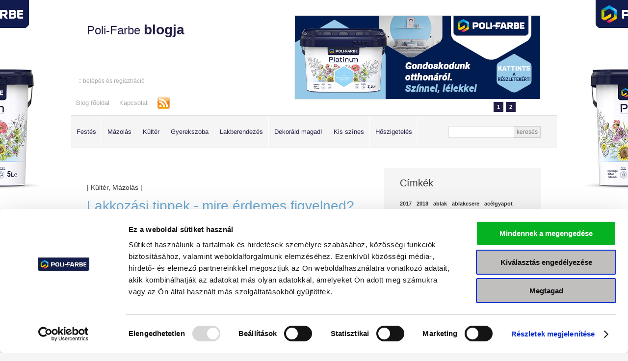

--- FILE ---
content_type: text/html
request_url: https://blog.polifarbe.hu/2023/5/lakkozasi-tippek--mire-erdemes-figyelned
body_size: 82997
content:
<!DOCTYPE html PUBLIC "-//W3C//DTD XHTML 1.0 Transitional//EN" "http://www.w3.org/TR/xhtml1/DTD/xhtml1-transitional.dtd">
<html xmlns="http://www.w3.org/1999/xhtml">
	<head>
		<script id="Cookiebot" src="https://consent.cookiebot.com/uc.js" data-cbid="7b677532-c954-4e79-beec-54ca02213c91" data-blockingmode="auto" type="text/javascript"></script>
	
		<!-- Google Tag Manager -->
		<script>(function(w,d,s,l,i){w[l]=w[l]||[];w[l].push({'gtm.start':
		new Date().getTime(),event:'gtm.js'});var f=d.getElementsByTagName(s)[0],
		j=d.createElement(s),dl=l!='dataLayer'?'&l='+l:'';j.async=true;j.src=
		'https://www.googletagmanager.com/gtm.js?id='+i+dl;f.parentNode.insertBefore(j,f);
		})(window,document,'script','dataLayer','GTM-TVPXMD7K');</script>
		<!-- End Google Tag Manager -->
		
		<meta property="fb:app_id" content="505190039533125"/>	
		<meta name="facebook-domain-verification" content="88w5plka709vv8pv3048sjr5zepmmr" />
		<meta http-equiv="Content-Type" content="text/html; charset=UTF-8" />
		<title>Lakkozási tippek - mire érdemes figyelned? - Poli-Farbe blog</title>
		<meta name="keywords" content="lakkozás, lakk, tipp" />
		<meta name="description" content="Lakkozási tippekből sosem elég! Az igazi nyári meleg sokakat felújításra csábít, az aprólékosabb munkákat is ekkorra érdemes időzíteni. Több cikket is írtam már a témában, de ismétlés a tudás anyja: mutatom, mire figyelj, ha lakkozásra adod a fejed idén nyáron!" />
		<link rel="icon" href="favicon.ico" type="image/x-icon" />
		<link rel="shortcut icon" href="favicon.ico" type="image/x-icon" />
		<meta http-equiv="content-language" content="hu" />
		<script src="https://ajax.googleapis.com/ajax/libs/jquery/1.8.1/jquery.min.js"></script>
		<link type="text/css" rel="stylesheet" media="screen, print" href="css/bootstrap.css" />
		<link type="text/css" rel="stylesheet" media="screen, print" href="css/style.css" />
		<script language="javascript" type="text/javascript" src="prototype.js"></script>
		<script language="javascript" type="text/javascript" src="scriptaculous/scriptaculous.js"></script>
		<script type="text/javascript" src="js/carousel.js"></script>
		<script language="javascript" type="text/javascript" src="lightbox/js/lightbox.js"></script>
		<script language="javascript" type="text/javascript" src="ajaxextend.js"></script>
		<script language="javascript" type="text/javascript" src="tabber.js"></script>
		<!-- IE png hack -->
		<link rel="stylesheet" href="lightbox/css/lightbox.css" type="text/css" media="screen" />
		<style type="text/css">
			img, div,span { behavior: url(iepngfix.htc) }
		</style>
		<script type="text/javascript" src="./js/iepngfix_tilebg.js"></script>
		<!-- IE png hack end -->
		<!-- ex debug: -->

		<!--
		Start of global snippet: Please do not remove
		-->
		<!-- Global site tag (gtag.js) - Google Marketing Platform -->
		<script async src="https://www.googletagmanager.com/gtag/js?id=DC-10057676"></script>
		<script>
			window.dataLayer = window.dataLayer || [];
			function gtag(){dataLayer.push(arguments);}
			gtag('js', new Date());

			gtag('config', 'DC-10057676');
		</script>
		<!-- End of global snippet: Please do not remove -->
	</head>
	<body>
	<!-- Google Tag Manager (noscript) -->
	<noscript><iframe src="https://www.googletagmanager.com/ns.html?id=GTM-TVPXMD7K"
	height="0" width="0" style="display:none;visibility:hidden"></iframe></noscript>
	<!-- End Google Tag Manager (noscript) -->
	
<div id="fb-root"></div>
<script>(function(d, s, id) {
  var js, fjs = d.getElementsByTagName(s)[0];
  if (d.getElementById(id)) return;
  js = d.createElement(s); js.id = id;
  js.src = "//connect.facebook.net/hu_HU/sdk.js#xfbml=1&version=v2.5";
  fjs.parentNode.insertBefore(js, fjs);
}(document, 'script', 'facebook-jssdk'));</script>
	
	<!--timeout overlay-->
	<div id="loginscreen_background" class="tOoverlay" style="display:none"></div>
	<div id="loginscreen_window" class="tOcontainer" style="display:none">
	<div class="tObox">
		<h2>Lejárt a biztonsági időkorlát!</h2>
		<p>Amennyiben van függőben levő rendelése lépjen be újra, vagy a kilépéshez kattintson a 'Kilép' gombra.</p>
		<form action="#" method="get" onsubmit="if (mainobject.Login({username:$('loginscreen_username').value,password:$(loginscreen_password).value})){$('loginscreen_username').value='';$('loginscreen_password').value=''};return false;">
		<fieldset>
			<span id="loginscreen_sysmsg"></span>
			<input type="hidden" id="loginscreen_sysmsg_1" value="Hibás felhasználónév vagy jelszó! Próbálja újra!"/>
			<label>E-mail cím</label>
			<input id="loginscreen_username" type="text" class="text" value="" />
			<label>Jelszó</label>
			<input id="loginscreen_password" type="password" class="text pass" value="" />
			<input type="submit" class="button" value="Belép"/>
			<div class="clear">&nbsp;</div>
			<input type="button" class="button out" value="Kilép" onclick="window.location='/'"/>
		</fieldset>
		</form>
	</div>
	</div>
	<!--timeout overlay end-->

	<div id="tableinit">
			<div id="header">
				<div class="container">
				
				
				<a href="/" class="logo" title="Poli-Farbe blogja">Poli-Farbe <strong>blogja</strong></a>
<!--<h5>Dekor, lakberendezés: -</h5>-->
<div class="slider">
<div id="carousel-wrapper">
	<a href="javascript:" class="carousel-jumper jump4" rel="slide-1">1</a>
	<a href="javascript:" class="carousel-jumper jump5" rel="slide-2">2</a>
<!--	<a href="javascript:" class="carousel-jumper jump6" rel="slide-3">3</a> -->
<!--	<a href="javascript:" class="carousel-jumper jump7" rel="slide-4">4</a> -->
	
	<div id="carousel-content" style="width:7500px;">
		<div class="slide" id="slide-1"><a href="https://www.polifarbe.hu/termeklap/poli-farbe-platinum-egyretegu-belteri-falfestek" target="_blank" title="Poli-Farbe Platinum egyrétegű beltéri falfesték"><img src="images/slide/Blog_platinum_500x170px.jpg" alt="Poli-Farbe Platinum egyrétegű beltéri falfesték" style="" /></a></div>

		<div class="slide" id="slide-2"><a href="https://www.polifarbe.hu/termek/uj-cellkolor-termekcsalad" target="_blank" title="Poli-Farbe Cellkolor Zománcfesték"><img src="images/slide/Blog_cellcolor_500x170px.jpg" alt="Poli-Farbe Cellkolor Zománcfesték - Megőrzi a mindennapok értékeit" style="" /></a></div>

<!--        <div class="slide" id="slide-3"><a href="https://www.polifarbe.hu/termeklap/poli-farbe-platinum-decor-szines-belteri-falfestek" target="_blank" title="Poli-Farbe Platinum Decor"><img src="images/slide/PF_banner_PLD_mely_szinek_MODf_500x170px.jpg" alt="Poli-Farbe Platinum Decor - Helló mély színek!" style="" /></a></div> -->
		<div class="slide" id="slide-3"><a href="https://www.polifarbe.hu/termeklap/poli-farbe-platinum-egyretegu-belteri-falfestek" target="_blank" title="Poli-Farbe Platinum egyrétegű beltéri falfesték"><img src="images/slide/Blog_platinum_500x170px.jpg" alt="Poli-Farbe Platinum egyrétegű beltéri falfesték" style="" /></a></div>
<!--		<div class="slide" id="slide-4"><a href="https://www.polifarbe.hu/termeklap/poli-farbe-inntaler-premium-latex-belteri-falfestek" target="_blank" title="Poli-Farbe Inntaler Premium latex beltéri falfesték"><img src="images/slide/Polifarbe_banner_500x170.jpg" alt="Poli-Farbe Inntaler Premium latex beltéri falfesték" style="" /></a></div> -->
		<div class="slide" id="slide-4"><a href="https://www.polifarbe.hu/termek/uj-cellkolor-termekcsalad" target="_blank" title="Poli-Farbe Cellkolor Zománcfesték"><img src="images/slide/Blog_cellcolor_500x170px.jpg" alt="Poli-Farbe Cellkolor Zománcfesték - Megőrzi a mindennapok értékeit" style="" /></a></div>
	</div>
</div>

<script type="text/javascript">
    new Carousel('carousel-wrapper', $$('#carousel-content .slide'), $$('a.carousel-jumper'), {duration: 0.5, circular: true, auto: true, frequency: 7.5});
</script>

</div>
<ul class="topmenu">
	<li class="first"><a href="/kategoriak/festes" title="Festés">Festés</a></li>
	<li><a href="/kategoriak/mazolas" title="Mázolás">Mázolás</a></li>
	<li><a href="/kategoriak/kulter" title="Kültér">Kültér</a></li>
	<li><a href="/kategoriak/gyerekszoba" title="Gyerekszoba">Gyerekszoba</a></li>
	<li><a href="/kategoriak/lakberendezes" title="Lakberendezés">Lakberendezés</a></li>
	<li><a href="/kategoriak/dekorald-magad" title="Dekoráld magad!">Dekoráld magad!</a></li>
	<li><a href="/kategoriak/kis-szines" title="Kis színes">Kis színes</a></li>
	<li><a href="/kategoriak/hoszigeteles" title="Hőszigetelés">Hőszigetelés</a></li>
	<li><form method="GET" action="index.php">
		<input type="hidden" name="name" value="searchlist">
		<input type="text" id="keyword" name="keyword"><button>keresés</button>
		</form>
	</li>
</ul>
<ul class="topmenu2">
	<li><a href="/" title="Blog főoldal">Blog főoldal</a></li>
	<li><a href="/kapcsolat" title="Kapcsolat">Kapcsolat</a></li>
	<li class="last"><a href="/rss2.php" title="RSS csatorna" class="rssL"></a></li>
</ul>

<ul class="topmenu3">
	<li><a href="/regisztracio">:: belépés és regisztráció</a></li>
</ul>


				
				
				</div><!-- .container end -->
			</div><!-- #header end -->
			
			
			<div id="mainwrap">
					
					
					
					
					
			<div id="contentwrap">
			<div id="leftcol">
				<div class="container">
					
					

					
					
					<div class="post">
	<!--<span class="coms">0 db komment | <a href="javascript:void(0)" OnClick="Effect.ScrollTo('commentform',{duration:0.2});">hozzászólok</a> >></span>-->
	<h3>| Kültér, Mázolás |</h3>
	<h1>Lakkozási tippek - mire érdemes figyelned?</h1>
	<h4>
		<img class="author-avatar" src="/images/avatars/podmaniczkiattila_avatar.gif" alt="Poda"> Poda | 
		2023.05.05. 13:06 |
		
	</h4>
	<p><p>Lakkozási tippekből sosem elég! Az igazi nyári meleg sokakat felújításra csábít, az aprólékosabb munkákat is ekkorra érdemes időzíteni. Több cikket is írtam már a témában, de ismétlés a tudás anyja: mutatom, mire figyelj, ha lakkozásra adod a fejed idén nyáron!</p>
<p><img src="https://blog.polifarbe.hu/tiny_mce/uploaded/Kép15.png" alt="" width="981" height="654" /></p>
<p><strong>Száradási idő 1x1</strong></p>
<p>Nyáron is figyelni kell a megfelelő hőmérsékletre! 30 fok felett a legnagyobb kánikulában ne kezdj hozzá a munkálatoknak, illetve akkor sem, ha nagyon párás a levegő. Győződj meg róla, hogy a lakkozás megkezdésekor a felület nem forró, hisz ez is negatívan hat a lakk száradási idejére és ezzel együtt a végeredményre.</p>
<p><img src="https://blog.polifarbe.hu/tiny_mce/uploaded/Kép16.png" alt="" width="981" height="654" /></p>
<p><strong>Válaszd ki a megfelelő eszközt!</strong></p>
<p>Kisbútorok esetében mindenképp ecsetet használj, de parketta lakkozáskor vagy nagyobb beltéri felületek munkálására (például parketta) érdemes lehet lakkhengert alkalmaznod.</p>
<p> </p>
<p><strong>Ne feledd a csiszolást!</strong></p>
<p>Mint már tudod, lakkozni (is) csak megcsiszolt, portalanított és zsírtalanított felületre lehet. De ez nem csak az első lépésnél igaz, ugyanis az esztétikus eredmény érdekében az utolsó  lakkréteg előtt meg kell csiszolnod a felületet. Mindig várd ki a száradási időt, és mindenképp portalaníts a csiszolást követően!</p>
<p> </p>
<p><strong>Lakk a kültérre, lazúr kültérre!</strong></p>
<p>Ne feledd: a <a href="https://www.polifarbe.hu/termeklap/poli-farbe-boroka-vizzel-higithato-parkettalakk">Poli-Farbe Boróka vízzel hígítható parkettalakkot </a>beltéri felhasználásra ajánljuk. Ha kültéri bútoraid felújításához keresel megbízható társat, a <a href="https://www.polifarbe.hu/termek/favedelem">Poli-Farbe Boróka lazúrokat</a> ajánlom.</p>
<p><img src="https://blog.polifarbe.hu/tiny_mce/uploaded/Kép17.png" alt="" width="981" height="785" /></p>
<p>Kedvet kaptál egy kis felújításhoz? <a href="https://www.facebook.com/szobafestoattila">Látogass el a Facebook-oldalamra</a>, ahol számtalan csináld magad tanácsot találsz az otthon átalakításhoz!</p>
<p> </p>
<p> </p>
<p> </p></p>
	
	<iframe src="http://www.facebook.com/plugins/like.php?href=http%3A%2F%2Fblog.polifarbe.hu/2023/5/lakkozasi-tippek--mire-erdemes-figyelned&amp;layout=standard&amp;show_faces=false&amp;width=400&amp;action=like&amp;colorscheme=light&amp;height=35" scrolling="no" frameborder="0" style="border:none; overflow:hidden; width:400px; height:35px;" allowTransparency="true"></iframe>
</div> <!-- .Item end -->

<div id="fb-root"></div>
<script>(function(d, s, id) {
  var js, fjs = d.getElementsByTagName(s)[0];
  if (d.getElementById(id)) return;
  js = d.createElement(s); js.id = id;
  js.src = "//connect.facebook.net/hu_HU/all.js#xfbml=1&appId=505190039533125";
  fjs.parentNode.insertBefore(js, fjs);
}(document, 'script', 'facebook-jssdk'));</script>

<div class="fb-comments" data-href="http://blog.polifarbe.hu/2023/5/lakkozasi-tippek--mire-erdemes-figyelned" data-num-posts="1" data-width="500"></div>


<div class="shareB">
	<h2>Oszd meg a cikket:</h2>
	<ul>
		<li><a href="http://www.facebook.com/sharer.php?u=http://blog.polifarbe.hu/2023%2F5%2Flakkozasi-tippek--mire-erdemes-figyelned&t=Lakkoz%C3%A1si+tippek+-+mire+%C3%A9rdemes+figyelned%3F" title="Megosztom a Facebook-on"></a></li>
		<li><a href="http://twitter.com/home/?status=http://blog.polifarbe.hu/2023/5/lakkozasi-tippek--mire-erdemes-figyelned" class="tw" title="Megosztom a Twitteren"></a></li>
		<li><a href="https://favorites.live.com/quickadd.aspx?marklet=1&mkt=en-us&url=http://blog.polifarbe.hu/2023/5/lakkozasi-tippek--mire-erdemes-figyelned&amp;title=Lakkozási tippek - mire érdemes figyelned?&top=1
" class="lv" title="Megosztom a Live-on"></a></li>
		<li><a href="http://www.google.com/bookmarks/mark?op=add&amp;bkmk=http://blog.polifarbe.hu/2023/5/lakkozasi-tippek--mire-erdemes-figyelned&amp;title=Lakkozási tippek - mire érdemes figyelned?" class="go" title="Megosztom a Google-on"></a></li>
		<li><a href="http://www.myspace.com/Modules/PostTo/Pages/?u=http://blog.polifarbe.hu/2023/5/lakkozasi-tippek--mire-erdemes-figyelned&amp;t=Lakkozási tippek - mire érdemes figyelned?&amp;c=%20" class="my" title="Megosztom a MySpace-en"></a></li>
		<li><a href="http://delicious.com/post?v=4&amp;partner=[partner]&noui&amp;jump=close&amp;url=http://blog.polifarbe.hu/2023/5/lakkozasi-tippek--mire-erdemes-figyelned&amp;title=Lakkozási tippek - mire érdemes figyelned?" class="de" title="Megosztom a Delicious-on"></a></li>
		<li><a href="http://digg.com/submit?phase=2&amp;partner=[partner]&amp;url=http://blog.polifarbe.hu/2023/5/lakkozasi-tippek--mire-erdemes-figyelned&title=Lakkozási tippek - mire érdemes figyelned?" class="di" title="Megosztom a Digg-en"></a></li>
		<li><a href="http://www.stumbleupon.com/submit?url=http://blog.polifarbe.hu/2023/5/lakkozasi-tippek--mire-erdemes-figyelned&amp;title=Lakkozási tippek - mire érdemes figyelned?" class="st" title="Megosztom a Stumbleupon-on"></a></li>
		<li><a href="http://tumblr.com/share?v=3&amp;t=Lakkozási tippek - mire érdemes figyelned?&amp;u=http://blog.polifarbe.hu/2023/5/lakkozasi-tippek--mire-erdemes-figyelned" class="tu" title="Megosztom a Tumblr-en"></a></li>
	</ul>
</div>


<!--
<div class="comsB" id="objectlist"><h2>0 db hozzászólás</h2>


</div>
<div id="pagerblock" class="pagerBlock">
	<div class="pager">
		<div id="pagerprevicon">
		</div>
		<div id="pagerrow">
		</div>
		<div id="pagernexticon">
		</div>
	</div>
</div>

-->

<!--
<a href="#commentform"></a>
<form id="commentform" class="comForm" onSubmit="postobject.SendComment();return false;">
<h2>Szólj hozzá!</h2>
	
	<p>A hozzászóláshoz be kell jelentkezned! <a href="/regisztracio">Kattints ide</a> a bejelentkezéshez!</p>
	
</form>
-->

<!--<script language="javascript">
var PostPager = Class.create(window.AjaxObjectPager,
{
	FirstIconTitle: 'Első',
	PrevIconTitle: 'Előző',
	NextIconTitle: 'Következő',
	LastIconTitle: 'Utolsó',
	PrevIconLinkClass: 'class="prev"',
	NextIconLinkClass: 'class="next"',
	Length: 5,
	Jump : function($super,page)
	{
		$super(page);
		Effect.ScrollTo('objectlist', { duration:'0.2'});
	},
	Prev : function($super)
	{
		$super();
		Effect.ScrollTo('objectlist', { duration:'0.2'});
	},
	Next : function($super)
	{
		$super();
		Effect.ScrollTo('objectlist', { duration:'0.2'});
	}
});
var PostHandler = Class.create(window.AjaxObjectHandler,
{
	ObjectListElement : 'objectlist',
	ListFunction : 'ListComments',
	SendFunction : 'SendComment',

	ModerateFunction : 'ModerateComment',
	DeleteFunction : 'DeleteComment',
	BanUserFunction : 'BanUser',

	Pager : new PostPager('postobject.Pager'),
	PostId : 21173,
	GetExtraParams : function(functionname)
	{
		var param = {id:this.PostId};
		return param;
	},
	ObjectList : function($super,extraparams,events)
	{
		var nthis = this;
		$super(extraparams,
		{
			OnBefore: function(transport)
			{
				if ((extraparams != null) && (extraparams.lastpage == 1))
				{
					var pagerposition = GetNodeValue(transport.responseXML,'pagerposition',nthis.Pager.Position);
					nthis.Pager.Position = pagerposition;
				}
			},
			OnAfter: function(transport)
			{
				if ($('freshcomments') != null)
				{
					$('freshcomments').innerHTML = GetNodeValue(transport.responseXML,'freshcomments','');
				}
			}
		});
	},
	SetPriorComment : function(commentid,authorname,date)
	{
		$('priorcommentid').value = commentid;
		$('priorcommentinfo').innerHTML = '@'+authorname+' - '+date;
		$('priorcommentinfoblock').appear();
	},
	SendComment : function()
	{
		var comment = $('comment').value.trim();
		if (comment.length>0)
		{
			var priorcommentid = $('priorcommentid').value;
			var nthis = this;
			this.GenericFunction(this.SendFunction,
				{comment:comment, priorcommentid:priorcommentid},{},
				{
					OnSuccessXML : function(transport)
					{
						var errorcode = GetNodeValue(transport.responseXML,'errorcode',0);
						if (errorcode == 0)
						{
							$('comment').value = '';
							$('priorcommentinfoblock').fade();
							$('priorcommentid').value = '0';
							$('priorcommentinfo').innerHTML = '';
							nthis.ObjectList({lastpage:1});
						}
						else alert('Komment küldéséhez be kell jelentkezned!');
					}
				});
		}
		else alert('Kérlek töltsd ki a komment mezőt!');
	},
	JumpTo : function(anchor)
	{
		if ($(anchor) == null)
		{
			window.location = '?fullcommentlist=1#'+anchor;
		}
		else Effect.ScrollTo(anchor, { duration:'0.2'});
	}

	,DeleteComment : function(id)
	{
		if (confirm('Biztosan törlöd ezt a kommentet?'))
		{
			var nthis = this;
			this.GenericFunction(this.DeleteFunction,
				{commentid:id},
				{},
				{
					OnSuccessXML : function(transport)
					{
						$('comment'+id).fade();
						//nthis.ObjectList();
					}
				});
		}
	},
	ModerateComment : function(id)
	{
		if (confirm('Biztosan elrejted ezt a kommentet?'))
		{
			var nthis = this;
			this.GenericFunction(this.ModerateFunction,
				{commentid:id},
				{},
				{
					OnSuccessXML : function(transport)
					{
						$('comment'+id).className+= ' deleted';
						$('mcomment'+id).hide();
					}
				});
		}
	},
	BanUser : function(id)
	{
		if (confirm('Biztosan kitiltod a felhasználót?'))
		{
			var nthis = this;
			this.GenericFunction(this.BanUserFunction,
				{authorid:id},
				{},
				{
					OnSuccessXML : function(transport)
					{
					}
				});
		}
	}

});

var postobject = new PostHandler('ajaxhost.php');

Event.observe(window, 'load', function()
{
	postobject.Pager.SetCount();
	postobject.Pager.Evaluate();
});

</script>
-->
					
					
				</div><!-- .container end -->
			</div><!-- #leftcol end -->


			<div id="rightcol">
				<div class="container">
					
					
					
					
					
					<div class="tagsBox">
	<h2>Címkék</h2>
	<p>
		
		<span><a href="/cimkek/2017" style="font-size:8pt;">2017</a></span>
		
		<span><a href="/cimkek/2018" style="font-size:8pt;">2018</a></span>
		
		<span><a href="/cimkek/ablak" style="font-size:8pt;">ablak</a></span>
		
		<span><a href="/cimkek/ablakcsere" style="font-size:8pt;">ablakcsere</a></span>
		
		<span><a href="/cimkek/ac%C3%A9lgyapot" style="font-size:8pt;">acélgyapot</a></span>
		
		<span><a href="/cimkek/advent" style="font-size:8pt;">advent</a></span>
		
		<span><a href="/cimkek/%C3%A1gy" style="font-size:8pt;">ágy</a></span>
		
		<span><a href="/cimkek/AirCleaner" style="font-size:8pt;">AirCleaner</a></span>
		
		<span><a href="/cimkek/aj%C3%A1nd%C3%A9k" style="font-size:8pt;">ajándék</a></span>
		
		<span><a href="/cimkek/ajt%C3%B3" style="font-size:8pt;">ajtó</a></span>
		
		<span><a href="/cimkek/ajt%C3%B3fel%C3%BAj%C3%ADt%C3%A1s" style="font-size:8pt;">ajtófelújítás</a></span>
		
		<span><a href="/cimkek/alapoz%C3%A1s" style="font-size:8pt;">alapozás</a></span>
		
		<span><a href="/cimkek/alapoz%C3%B3" style="font-size:8pt;">alapozó</a></span>
		
		<span><a href="/cimkek/alb%C3%A9rlet" style="font-size:8pt;">albérlet</a></span>
		
		<span><a href="/cimkek/alga+stop" style="font-size:8pt;">alga stop</a></span>
		
		<span><a href="/cimkek/aljzatkiegyenl%C3%ADt%C5%91" style="font-size:8pt;">aljzatkiegyenlítő</a></span>
		
		<span><a href="/cimkek/allergia" style="font-size:8pt;">allergia</a></span>
		
		<span><a href="/cimkek/%C3%A1ll%C3%B3l%C3%A1mpa" style="font-size:8pt;">állólámpa</a></span>
		
		<span><a href="/cimkek/%C3%A1lmennyezet" style="font-size:8pt;">álmennyezet</a></span>
		
		<span><a href="/cimkek/antikk%C5%91+glett" style="font-size:8pt;">antikkő glett</a></span>
		
		<span><a href="/cimkek/anyagbeszerz%C3%A9s" style="font-size:8pt;">anyagbeszerzés</a></span>
		
		<span><a href="/cimkek/arany" style="font-size:8pt;">arany</a></span>
		
		<span><a href="/cimkek/aranyes%C5%91" style="font-size:8pt;">aranyeső</a></span>
		
		<span><a href="/cimkek/aranyvessz%C5%91" style="font-size:8pt;">aranyvessző</a></span>
		
		<span><a href="/cimkek/art" style="font-size:8pt;">art</a></span>
		
		<span><a href="/cimkek/art+deco" style="font-size:8pt;">art deco</a></span>
		
		<span><a href="/cimkek/%C3%A1rval%C3%A1nyhaj" style="font-size:8pt;">árvalányhaj</a></span>
		
		<span><a href="/cimkek/baba" style="font-size:8pt;">baba</a></span>
		
		<span><a href="/cimkek/balkon" style="font-size:8pt;">balkon</a></span>
		
		<span><a href="/cimkek/Ballag%C3%B3f%C5%B1" style="font-size:8pt;">Ballagófű</a></span>
		
		<span><a href="/cimkek/barna" style="font-size:8pt;">barna</a></span>
		
		<span><a href="/cimkek/b%C3%A1rsony" style="font-size:8pt;">bársony</a></span>
		
		<span><a href="/cimkek/b%C3%A1rsonyhat%C3%A1s%C3%BA+fest%C3%A9k" style="font-size:8pt;">bársonyhatású festék</a></span>
		
		<span><a href="/cimkek/Bauhaus" style="font-size:8pt;">Bauhaus</a></span>
		
		<span><a href="/cimkek/b%C3%A1zis" style="font-size:8pt;">bázis</a></span>
		
		<span><a href="/cimkek/Bazsar%C3%B3zsa" style="font-size:8pt;">Bazsarózsa</a></span>
		
		<span><a href="/cimkek/be%C3%A1z%C3%A1s" style="font-size:8pt;">beázás</a></span>
		
		<span><a href="/cimkek/bej%C3%A1rat" style="font-size:8pt;">bejárat</a></span>
		
		<span><a href="/cimkek/bel%C3%A9ndek" style="font-size:8pt;">beléndek</a></span>
		
		<span><a href="/cimkek/belt%C3%A9r" style="font-size:8pt;">beltér</a></span>
		
		<span><a href="/cimkek/belt%C3%A9ri+falfest%C3%A9k" style="font-size:8pt;">beltéri falfesték</a></span>
		
		<span><a href="/cimkek/betegszoba" style="font-size:8pt;">betegszoba</a></span>
		
		<span><a href="/cimkek/beton" style="font-size:8pt;">beton</a></span>
		
		<span><a href="/cimkek/betonfest%C3%A9k" style="font-size:8pt;">betonfesték</a></span>
		
		<span><a href="/cimkek/betonhat%C3%A1s" style="font-size:8pt;">betonhatás</a></span>
		
		<span><a href="/cimkek/biztons%C3%A1g" style="font-size:8pt;">biztonság</a></span>
		
		<span><a href="/cimkek/B%C3%B3csa" style="font-size:8pt;">Bócsa</a></span>
		
		<span><a href="/cimkek/bog%C3%A1ncs" style="font-size:8pt;">bogáncs</a></span>
		
		<span><a href="/cimkek/bord%C3%B3" style="font-size:8pt;">bordó</a></span>
		
		<span><a href="/cimkek/bord%C5%B1r" style="font-size:8pt;">bordűr</a></span>
		
		<span><a href="/cimkek/Bor%C3%B3ka" style="font-size:10pt;">Boróka</a></span>
		
		<span><a href="/cimkek/Bor%C3%B3ka+v%C3%A9konylaz%C3%BAr" style="font-size:8pt;">Boróka vékonylazúr</a></span>
		
		<span><a href="/cimkek/borosty%C3%A1n" style="font-size:8pt;">borostyán</a></span>
		
		<span><a href="/cimkek/brazil+menta" style="font-size:8pt;">brazil menta</a></span>
		
		<span><a href="/cimkek/bronz" style="font-size:8pt;">bronz</a></span>
		
		<span><a href="/cimkek/burkol%C3%A1s" style="font-size:8pt;">burkolás</a></span>
		
		<span><a href="/cimkek/burkolat" style="font-size:8pt;">burkolat</a></span>
		
		<span><a href="/cimkek/burkolatragaszt%C3%B3" style="font-size:8pt;">burkolatragasztó</a></span>
		
		<span><a href="/cimkek/b%C3%BAtor" style="font-size:8pt;">bútor</a></span>
		
		<span><a href="/cimkek/b%C3%BAzaf%C5%B1" style="font-size:8pt;">búzafű</a></span>
		
		<span><a href="/cimkek/Cellkolor" style="font-size:8pt;">Cellkolor</a></span>
		
		<span><a href="/cimkek/Cellkolor+Aqua" style="font-size:8pt;">Cellkolor Aqua</a></span>
		
		<span><a href="/cimkek/Cellkolor+Direkt" style="font-size:8pt;">Cellkolor Direkt</a></span>
		
		<span><a href="/cimkek/cikl%C3%A1men" style="font-size:8pt;">ciklámen</a></span>
		
		<span><a href="/cimkek/c%C3%ADmke" style="font-size:8pt;">címke</a></span>
		
		<span><a href="/cimkek/ciprus" style="font-size:8pt;">ciprus</a></span>
		
		<span><a href="/cimkek/citroms%C3%A1rga" style="font-size:8pt;">citromsárga</a></span>
		
		<span><a href="/cimkek/Corso" style="font-size:8pt;">Corso</a></span>
		
		<span><a href="/cimkek/country" style="font-size:8pt;">country</a></span>
		
		<span><a href="/cimkek/csempe" style="font-size:8pt;">csempe</a></span>
		
		<span><a href="/cimkek/csemperagaszt%C3%B3" style="font-size:8pt;">csemperagasztó</a></span>
		
		<span><a href="/cimkek/csepeg%C3%A9smentes" style="font-size:8pt;">csepegésmentes</a></span>
		
		<span><a href="/cimkek/cseppmentes" style="font-size:8pt;">cseppmentes</a></span>
		
		<span><a href="/cimkek/cs%C3%ADkok" style="font-size:8pt;">csíkok</a></span>
		
		<span><a href="/cimkek/csillagf%C3%BCrt" style="font-size:8pt;">csillagfürt</a></span>
		
		<span><a href="/cimkek/csillog%C3%A1s" style="font-size:8pt;">csillogás</a></span>
		
		<span><a href="/cimkek/Csin%C3%A1ld+magad%21" style="font-size:19pt;">Csináld magad!</a></span>
		
		<span><a href="/cimkek/csiszol%C3%A1s" style="font-size:8pt;">csiszolás</a></span>
		
		<span><a href="/cimkek/csiszol%C3%B3pap%C3%ADr" style="font-size:8pt;">csiszolópapír</a></span>
		
		<span><a href="/cimkek/CSOK" style="font-size:8pt;">CSOK</a></span>
		
		<span><a href="/cimkek/csomagol%C3%A1s" style="font-size:8pt;">csomagolás</a></span>
		
		<span><a href="/cimkek/cs%C5%91" style="font-size:8pt;">cső</a></span>
		
		<span><a href="/cimkek/d%C3%A1lia" style="font-size:8pt;">dália</a></span>
		
		<span><a href="/cimkek/decor+day" style="font-size:8pt;">decor day</a></span>
		
		<span><a href="/cimkek/Decor+glett" style="font-size:8pt;">Decor glett</a></span>
		
		<span><a href="/cimkek/dekor" style="font-size:10pt;">dekor</a></span>
		
		<span><a href="/cimkek/dekor%C3%A1ci%C3%B3" style="font-size:10pt;">dekoráció</a></span>
		
		<span><a href="/cimkek/di%C3%B3" style="font-size:8pt;">dió</a></span>
		
		<span><a href="/cimkek/diszperzi%C3%B3s+fest%C3%A9k" style="font-size:8pt;">diszperziós festék</a></span>
		
		<span><a href="/cimkek/diszperzi%C3%B3s+homlokzatfest%C3%A9k" style="font-size:8pt;">diszperziós homlokzatfesték</a></span>
		
		<span><a href="/cimkek/divat" style="font-size:8pt;">divat</a></span>
		
		<span><a href="/cimkek/DIY" style="font-size:15pt;">DIY</a></span>
		
		<span><a href="/cimkek/dolgoz%C3%B3sarok" style="font-size:8pt;">dolgozósarok</a></span>
		
		<span><a href="/cimkek/dolgoz%C3%B3szoba" style="font-size:8pt;">dolgozószoba</a></span>
		
		<span><a href="/cimkek/d%C3%B6rzs%C3%B6lhet%C5%91+fal" style="font-size:8pt;">dörzsölhető fal</a></span>
		
		<span><a href="/cimkek/ECO" style="font-size:8pt;">ECO</a></span>
		
		<span><a href="/cimkek/ecset" style="font-size:8pt;">ecset</a></span>
		
		<span><a href="/cimkek/effect+pigment" style="font-size:8pt;">effect pigment</a></span>
		
		<span><a href="/cimkek/effekt" style="font-size:8pt;">effekt</a></span>
		
		<span><a href="/cimkek/effekt+pigment" style="font-size:8pt;">effekt pigment</a></span>
		
		<span><a href="/cimkek/eg%C3%A9szs%C3%A9g" style="font-size:8pt;">egészség</a></span>
		
		<span><a href="/cimkek/egyr%C3%A9teg%C5%B1" style="font-size:8pt;">egyrétegű</a></span>
		
		<span><a href="/cimkek/el%C5%91k%C3%A9sz%C3%ADt%C3%A9s" style="font-size:8pt;">előkészítés</a></span>
		
		<span><a href="/cimkek/el%C5%91szoba" style="font-size:8pt;">előszoba</a></span>
		
		<span><a href="/cimkek/energiatakar%C3%A9koss%C3%A1g" style="font-size:8pt;">energiatakarékosság</a></span>
		
		<span><a href="/cimkek/energiatanus%C3%ADtv%C3%A1ny" style="font-size:8pt;">energiatanusítvány</a></span>
		
		<span><a href="/cimkek/enteri%C5%91r" style="font-size:8pt;">enteriőr</a></span>
		
		<span><a href="/cimkek/%C3%A9p%C3%ADt%C3%A9szet" style="font-size:8pt;">építészet</a></span>
		
		<span><a href="/cimkek/%C3%A9p%C3%ADtkez%C3%A9s" style="font-size:8pt;">építkezés</a></span>
		
		<span><a href="/cimkek/eresz" style="font-size:8pt;">eresz</a></span>
		
		<span><a href="/cimkek/erezet" style="font-size:8pt;">erezet</a></span>
		
		<span><a href="/cimkek/erk%C3%A9ly" style="font-size:8pt;">erkély</a></span>
		
		<span><a href="/cimkek/erk%C3%A9lykorl%C3%A1t" style="font-size:8pt;">erkélykorlát</a></span>
		
		<span><a href="/cimkek/eszterg%C3%A1l%C3%A1s" style="font-size:8pt;">esztergálás</a></span>
		
		<span><a href="/cimkek/%C3%A9tkez%C5%91" style="font-size:8pt;">étkező</a></span>
		
		<span><a href="/cimkek/%C3%A9tkez%C5%91asztal" style="font-size:8pt;">étkezőasztal</a></span>
		
		<span><a href="/cimkek/%C3%89v+Sz%C3%ADne" style="font-size:8pt;">Év Színe</a></span>
		
		<span><a href="/cimkek/%C3%89v+Term%C3%A9ke+D%C3%ADj" style="font-size:8pt;">Év Terméke Díj</a></span>
		
		<span><a href="/cimkek/%C3%A9vszakok" style="font-size:8pt;">évszakok</a></span>
		
		<span><a href="/cimkek/ez%C3%BCst" style="font-size:8pt;">ezüst</a></span>
		
		<span><a href="/cimkek/ez%C3%BCstfa" style="font-size:8pt;">ezüstfa</a></span>
		
		<span><a href="/cimkek/fa" style="font-size:8pt;">fa</a></span>
		
		<span><a href="/cimkek/faj%C3%A1t%C3%A9k" style="font-size:8pt;">fajáték</a></span>
		
		<span><a href="/cimkek/fak%C3%A9reg" style="font-size:8pt;">fakéreg</a></span>
		
		<span><a href="/cimkek/fak%C3%A9reghat%C3%A1s" style="font-size:8pt;">fakéreghatás</a></span>
		
		<span><a href="/cimkek/fakonzerv%C3%A1l%C3%B3+alapoz%C3%B3" style="font-size:8pt;">fakonzerváló alapozó</a></span>
		
		<span><a href="/cimkek/falf%C3%A9ny" style="font-size:8pt;">falfény</a></span>
		
		<span><a href="/cimkek/falfest%C3%A9s" style="font-size:8pt;">falfestés</a></span>
		
		<span><a href="/cimkek/falf%C3%BClke" style="font-size:8pt;">falfülke</a></span>
		
		<span><a href="/cimkek/fallaz%C3%BAr" style="font-size:8pt;">fallazúr</a></span>
		
		<span><a href="/cimkek/fatapasz" style="font-size:8pt;">fatapasz</a></span>
		
		<span><a href="/cimkek/fav%C3%A9delem" style="font-size:8pt;">favédelem</a></span>
		
		<span><a href="/cimkek/feh%C3%A9r" style="font-size:10pt;">fehér</a></span>
		
		<span><a href="/cimkek/fekete" style="font-size:8pt;">fekete</a></span>
		
		<span><a href="/cimkek/fel%C3%BAj%C3%ADt%C3%A1s" style="font-size:10pt;">felújítás</a></span>
		
		<span><a href="/cimkek/f%C3%A9m" style="font-size:8pt;">fém</a></span>
		
		<span><a href="/cimkek/f%C3%A9mes" style="font-size:8pt;">fémes</a></span>
		
		<span><a href="/cimkek/f%C3%A9mes+fel%C3%BCletek" style="font-size:8pt;">fémes felületek</a></span>
		
		<span><a href="/cimkek/f%C3%A9mfel%C3%BClet" style="font-size:8pt;">fémfelület</a></span>
		
		<span><a href="/cimkek/f%C3%A9mfest%C3%A9k" style="font-size:8pt;">fémfesték</a></span>
		
		<span><a href="/cimkek/fest%C3%A9k" style="font-size:10pt;">festék</a></span>
		
		<span><a href="/cimkek/fest%C3%A9kbolt" style="font-size:8pt;">festékbolt</a></span>
		
		<span><a href="/cimkek/fest%C3%A9ksz%C3%B3r%C3%A1s" style="font-size:8pt;">festékszórás</a></span>
		
		<span><a href="/cimkek/fest%C3%A9s" style="font-size:19pt;">festés</a></span>
		
		<span><a href="/cimkek/fest%C5%91" style="font-size:8pt;">festő</a></span>
		
		<span><a href="/cimkek/fest%C5%91henger" style="font-size:8pt;">festőhenger</a></span>
		
		<span><a href="/cimkek/fest%C5%91p%C3%A1rna" style="font-size:8pt;">festőpárna</a></span>
		
		<span><a href="/cimkek/finomglett" style="font-size:8pt;">finomglett</a></span>
		
		<span><a href="/cimkek/fi%C3%BAszoba" style="font-size:8pt;">fiúszoba</a></span>
		
		<span><a href="/cimkek/fogas" style="font-size:8pt;">fogas</a></span>
		
		<span><a href="/cimkek/foly%C3%A9kony+fa" style="font-size:8pt;">folyékony fa</a></span>
		
		<span><a href="/cimkek/F%C3%B6ld" style="font-size:8pt;">Föld</a></span>
		
		<span><a href="/cimkek/fukszia" style="font-size:8pt;">fukszia</a></span>
		
		<span><a href="/cimkek/f%C3%BCrd%C5%91szoba" style="font-size:8pt;">fürdőszoba</a></span>
		
		<span><a href="/cimkek/f%C5%B1t%C5%91fest%C3%A9k" style="font-size:8pt;">fűtőfesték</a></span>
		
		<span><a href="/cimkek/gar%C3%A1zs" style="font-size:8pt;">garázs</a></span>
		
		<span><a href="/cimkek/gardr%C3%B3b" style="font-size:8pt;">gardrób</a></span>
		
		<span><a href="/cimkek/g%C3%A1zcs%C5%91" style="font-size:8pt;">gázcső</a></span>
		
		<span><a href="/cimkek/geometriai+minta" style="font-size:8pt;">geometriai minta</a></span>
		
		<span><a href="/cimkek/gipszkarton" style="font-size:8pt;">gipszkarton</a></span>
		
		<span><a href="/cimkek/glamour" style="font-size:8pt;">glamour</a></span>
		
		<span><a href="/cimkek/glett" style="font-size:8pt;">glett</a></span>
		
		<span><a href="/cimkek/glettel%C3%A9s" style="font-size:8pt;">glettelés</a></span>
		
		<span><a href="/cimkek/glettgipsz" style="font-size:8pt;">glettgipsz</a></span>
		
		<span><a href="/cimkek/g%C3%B3lyah%C3%ADr" style="font-size:8pt;">gólyahír</a></span>
		
		<span><a href="/cimkek/gyerek" style="font-size:8pt;">gyerek</a></span>
		
		<span><a href="/cimkek/gyerekbar%C3%A1t" style="font-size:8pt;">gyerekbarát</a></span>
		
		<span><a href="/cimkek/gyerekszoba" style="font-size:10pt;">gyerekszoba</a></span>
		
		<span><a href="/cimkek/gy%C3%B6ngyh%C3%A1z" style="font-size:8pt;">gyöngyház</a></span>
		
		<span><a href="/cimkek/hajnalka" style="font-size:8pt;">hajnalka</a></span>
		
		<span><a href="/cimkek/h%C3%A1l%C3%B3szoba" style="font-size:8pt;">hálószoba</a></span>
		
		<span><a href="/cimkek/h%C3%A1l%C3%B3z%C3%A1s" style="font-size:8pt;">hálózás</a></span>
		
		<span><a href="/cimkek/hamvaska" style="font-size:8pt;">hamvaska</a></span>
		
		<span><a href="/cimkek/h%C3%A1zhozsz%C3%A1ll%C3%ADt%C3%A1s" style="font-size:8pt;">házhozszállítás</a></span>
		
		<span><a href="/cimkek/helytakar%C3%A9koss%C3%A1g" style="font-size:8pt;">helytakarékosság</a></span>
		
		<span><a href="/cimkek/henger" style="font-size:8pt;">henger</a></span>
		
		<span><a href="/cimkek/hexagon" style="font-size:8pt;">hexagon</a></span>
		
		<span><a href="/cimkek/hibajav%C3%ADt%C3%A1s" style="font-size:8pt;">hibajavítás</a></span>
		
		<span><a href="/cimkek/hib%C3%A1k" style="font-size:8pt;">hibák</a></span>
		
		<span><a href="/cimkek/hig%C3%ADt%C3%A1s" style="font-size:8pt;">higítás</a></span>
		
		<span><a href="/cimkek/hig%C3%ADt%C3%B3" style="font-size:8pt;">higító</a></span>
		
		<span><a href="/cimkek/hipoallerg%C3%A9n" style="font-size:8pt;">hipoallergén</a></span>
		
		<span><a href="/cimkek/h%C3%ADress%C3%A9gek" style="font-size:8pt;">hírességek</a></span>
		
		<span><a href="/cimkek/holvegyekfest%C3%A9ket" style="font-size:8pt;">holvegyekfestéket</a></span>
		
		<span><a href="/cimkek/home+staging" style="font-size:8pt;">home staging</a></span>
		
		<span><a href="/cimkek/homlokzat" style="font-size:8pt;">homlokzat</a></span>
		
		<span><a href="/cimkek/homokk%C5%91+glett" style="font-size:8pt;">homokkő glett</a></span>
		
		<span><a href="/cimkek/homokoz%C3%B3" style="font-size:8pt;">homokozó</a></span>
		
		<span><a href="/cimkek/hortenzia" style="font-size:8pt;">hortenzia</a></span>
		
		<span><a href="/cimkek/h%C5%91l%C3%A9gf%C3%BAv%C3%B3" style="font-size:8pt;">hőlégfúvó</a></span>
		
		<span><a href="/cimkek/h%C5%91s%C3%A9g" style="font-size:8pt;">hőség</a></span>
		
		<span><a href="/cimkek/h%C5%91szigetel%C3%A9s" style="font-size:10pt;">hőszigetelés</a></span>
		
		<span><a href="/cimkek/hullad%C3%A9k" style="font-size:8pt;">hulladék</a></span>
		
		<span><a href="/cimkek/hull%C3%A1mos" style="font-size:8pt;">hullámos</a></span>
		
		<span><a href="/cimkek/h%C3%BAsv%C3%A9t" style="font-size:8pt;">húsvét</a></span>
		
		<span><a href="/cimkek/id%C5%91j%C3%A1r%C3%A1s" style="font-size:8pt;">időjárás</a></span>
		
		<span><a href="/cimkek/innov%C3%A1ci%C3%B3" style="font-size:8pt;">innováció</a></span>
		
		<span><a href="/cimkek/Inntaler" style="font-size:8pt;">Inntaler</a></span>
		
		<span><a href="/cimkek/Inntaler+Air+Cleaner" style="font-size:8pt;">Inntaler Air Cleaner</a></span>
		
		<span><a href="/cimkek/inspir%C3%A1ci%C3%B3" style="font-size:8pt;">inspiráció</a></span>
		
		<span><a href="/cimkek/ipari" style="font-size:8pt;">ipari</a></span>
		
		<span><a href="/cimkek/Iring%C3%B3" style="font-size:8pt;">Iringó</a></span>
		
		<span><a href="/cimkek/%C3%ADr%C3%B3asztal" style="font-size:8pt;">íróasztal</a></span>
		
		<span><a href="/cimkek/iroda" style="font-size:8pt;">iroda</a></span>
		
		<span><a href="/cimkek/iskolakezd%C3%A9s" style="font-size:8pt;">iskolakezdés</a></span>
		
		<span><a href="/cimkek/izol%C3%A1l%C3%B3+falfest%C3%A9k" style="font-size:8pt;">izoláló falfesték</a></span>
		
		<span><a href="/cimkek/izol%C3%A1l%C3%B3+fest%C3%A9k" style="font-size:8pt;">izoláló festék</a></span>
		
		<span><a href="/cimkek/j%C3%A1cint" style="font-size:8pt;">jácint</a></span>
		
		<span><a href="/cimkek/j%C3%A1tsz%C3%B3t%C3%A9r" style="font-size:8pt;">játszótér</a></span>
		
		<span><a href="/cimkek/jav%C3%ADt%C3%A1s" style="font-size:8pt;">javítás</a></span>
		
		<span><a href="/cimkek/j%C3%B3ga" style="font-size:8pt;">jóga</a></span>
		
		<span><a href="/cimkek/j%C3%B3t%C3%A9konys%C3%A1g" style="font-size:8pt;">jótékonyság</a></span>
		
		<span><a href="/cimkek/kalap%C3%A1cslakk" style="font-size:8pt;">kalapácslakk</a></span>
		
		<span><a href="/cimkek/kamra" style="font-size:8pt;">kamra</a></span>
		
		<span><a href="/cimkek/kandall%C3%B3" style="font-size:8pt;">kandalló</a></span>
		
		<span><a href="/cimkek/kar%C3%A1csony" style="font-size:8pt;">karácsony</a></span>
		
		<span><a href="/cimkek/kar%C3%A1csonyfa" style="font-size:8pt;">karácsonyfa</a></span>
		
		<span><a href="/cimkek/kar%C3%A1csonyfad%C3%ADsz" style="font-size:8pt;">karácsonyfadísz</a></span>
		
		<span><a href="/cimkek/k%C3%A9k" style="font-size:8pt;">kék</a></span>
		
		<span><a href="/cimkek/K%C3%A9k+szell%C5%91r%C3%B3zsa" style="font-size:8pt;">Kék szellőrózsa</a></span>
		
		<span><a href="/cimkek/ker%C3%ADt%C3%A9s" style="font-size:8pt;">kerítés</a></span>
		
		<span><a href="/cimkek/ker%C3%ADt%C3%A9sfest%C3%A9k" style="font-size:8pt;">kerítésfesték</a></span>
		
		<span><a href="/cimkek/ker%C3%ADt%C3%A9sfest%C3%A9s" style="font-size:8pt;">kerítésfestés</a></span>
		
		<span><a href="/cimkek/kert" style="font-size:8pt;">kert</a></span>
		
		<span><a href="/cimkek/kerti+b%C3%BAtor" style="font-size:8pt;">kerti bútor</a></span>
		
		<span><a href="/cimkek/kertsz%C3%A9p%C3%ADt%C3%A9s" style="font-size:8pt;">kertszépítés</a></span>
		
		<span><a href="/cimkek/k%C3%A9sz+glett" style="font-size:8pt;">kész glett</a></span>
		
		<span><a href="/cimkek/kis+lak%C3%A1s" style="font-size:8pt;">kis lakás</a></span>
		
		<span><a href="/cimkek/kis%C3%A1llat" style="font-size:8pt;">kisállat</a></span>
		
		<span><a href="/cimkek/kock%C3%A1s" style="font-size:8pt;">kockás</a></span>
		
		<span><a href="/cimkek/Kolorbox" style="font-size:8pt;">Kolorbox</a></span>
		
		<span><a href="/cimkek/kom%C3%B3d" style="font-size:8pt;">komód</a></span>
		
		<span><a href="/cimkek/kontraszt" style="font-size:8pt;">kontraszt</a></span>
		
		<span><a href="/cimkek/konyha" style="font-size:8pt;">konyha</a></span>
		
		<span><a href="/cimkek/konyha-+%C3%A9s+f%C3%BCrd%C5%91szobafest%C3%A9k" style="font-size:8pt;">konyha- és fürdőszobafesték</a></span>
		
		<span><a href="/cimkek/k%C5%91hat%C3%A1s" style="font-size:8pt;">kőhatás</a></span>
		
		<span><a href="/cimkek/k%C3%B6k%C3%A9ny" style="font-size:8pt;">kökény</a></span>
		
		<span><a href="/cimkek/k%C5%91laz%C3%BAr" style="font-size:8pt;">kőlazúr</a></span>
		
		<span><a href="/cimkek/k%C3%B6lt%C3%B6z%C3%A9s" style="font-size:8pt;">költözés</a></span>
		
		<span><a href="/cimkek/k%C3%B6nyv" style="font-size:8pt;">könyv</a></span>
		
		<span><a href="/cimkek/k%C3%B6nyvespolc" style="font-size:8pt;">könyvespolc</a></span>
		
		<span><a href="/cimkek/k%C3%B6rnyezettudatos" style="font-size:8pt;">környezettudatos</a></span>
		
		<span><a href="/cimkek/k%C3%B6rnyezetv%C3%A9delem" style="font-size:8pt;">környezetvédelem</a></span>
		
		<span><a href="/cimkek/kromof%C3%A1g" style="font-size:8pt;">kromofág</a></span>
		
		<span><a href="/cimkek/k%C3%BClt%C3%A9r" style="font-size:8pt;">kültér</a></span>
		
		<span><a href="/cimkek/l%C3%A1bazat" style="font-size:8pt;">lábazat</a></span>
		
		<span><a href="/cimkek/lak%C3%A1stextil" style="font-size:8pt;">lakástextil</a></span>
		
		<span><a href="/cimkek/lakberendez%C3%A9s" style="font-size:19pt;">lakberendezés</a></span>
		
		<span><a href="/cimkek/lakk" style="font-size:8pt;">lakk</a></span>
		
		<span><a href="/cimkek/lakkoz%C3%A1s" style="font-size:8pt;">lakkozás</a></span>
		
		<span><a href="/cimkek/lamb%C3%A9ria" style="font-size:8pt;">lambéria</a></span>
		
		<span><a href="/cimkek/latexfest%C3%A9k" style="font-size:8pt;">latexfesték</a></span>
		
		<span><a href="/cimkek/laz%C3%BAr" style="font-size:8pt;">lazúr</a></span>
		
		<span><a href="/cimkek/lenolaj" style="font-size:8pt;">lenolaj</a></span>
		
		<span><a href="/cimkek/l%C3%A9pcs%C5%91" style="font-size:8pt;">lépcső</a></span>
		
		<span><a href="/cimkek/lepcs%C5%91h%C3%A1z" style="font-size:8pt;">lepcsőház</a></span>
		
		<span><a href="/cimkek/l%C3%A9tra" style="font-size:8pt;">létra</a></span>
		
		<span><a href="/cimkek/levendula" style="font-size:8pt;">levendula</a></span>
		
		<span><a href="/cimkek/libapimp%C3%B3" style="font-size:8pt;">libapimpó</a></span>
		
		<span><a href="/cimkek/lila" style="font-size:8pt;">lila</a></span>
		
		<span><a href="/cimkek/liliom" style="font-size:8pt;">liliom</a></span>
		
		<span><a href="/cimkek/lisztes+%C3%BCr%C3%B6m" style="font-size:8pt;">lisztes üröm</a></span>
		
		<span><a href="/cimkek/luxus" style="font-size:8pt;">luxus</a></span>
		
		<span><a href="/cimkek/Magyar+Term%C3%A9k+Nagyd%C3%ADj" style="font-size:8pt;">Magyar Termék Nagydíj</a></span>
		
		<span><a href="/cimkek/m%C3%A1k" style="font-size:8pt;">mák</a></span>
		
		<span><a href="/cimkek/m%C3%A1lyva" style="font-size:8pt;">mályva</a></span>
		
		<span><a href="/cimkek/m%C3%A1lyvar%C3%B3zsa" style="font-size:8pt;">mályvarózsa</a></span>
		
		<span><a href="/cimkek/maracujavir%C3%A1g" style="font-size:8pt;">maracujavirág</a></span>
		
		<span><a href="/cimkek/m%C3%A1rv%C3%A1ny+glett" style="font-size:8pt;">márvány glett</a></span>
		
		<span><a href="/cimkek/m%C3%A1rv%C3%A1nyhat%C3%A1s" style="font-size:8pt;">márványhatás</a></span>
		
		<span><a href="/cimkek/m%C3%A1sz%C3%B3ka" style="font-size:8pt;">mászóka</a></span>
		
		<span><a href="/cimkek/matt" style="font-size:8pt;">matt</a></span>
		
		<span><a href="/cimkek/matt+latex" style="font-size:8pt;">matt latex</a></span>
		
		<span><a href="/cimkek/m%C3%A1zol%C3%A1s" style="font-size:10pt;">mázolás</a></span>
		
		<span><a href="/cimkek/medi-farbe" style="font-size:8pt;">medi-farbe</a></span>
		
		<span><a href="/cimkek/mediterr%C3%A1n" style="font-size:8pt;">mediterrán</a></span>
		
		<span><a href="/cimkek/m%C3%A9ly+sz%C3%ADnek" style="font-size:8pt;">mély színek</a></span>
		
		<span><a href="/cimkek/m%C3%A9lyalapoz%C3%B3" style="font-size:8pt;">mélyalapozó</a></span>
		
		<span><a href="/cimkek/m%C3%A9lysz%C3%ADnek" style="font-size:8pt;">mélyszínek</a></span>
		
		<span><a href="/cimkek/mennyezet" style="font-size:8pt;">mennyezet</a></span>
		
		<span><a href="/cimkek/menta" style="font-size:8pt;">menta</a></span>
		
		<span><a href="/cimkek/Mesevir%C3%A1g" style="font-size:8pt;">Mesevirág</a></span>
		
		<span><a href="/cimkek/meszel%C3%A9s" style="font-size:8pt;">meszelés</a></span>
		
		<span><a href="/cimkek/meszes+glett" style="font-size:8pt;">meszes glett</a></span>
		
		<span><a href="/cimkek/meszes+vakolat" style="font-size:8pt;">meszes vakolat</a></span>
		
		<span><a href="/cimkek/m%C3%A9szfest%C3%A9k" style="font-size:8pt;">mészfesték</a></span>
		
		<span><a href="/cimkek/m%C3%A9szk%C5%91hat%C3%A1s" style="font-size:8pt;">mészkőhatás</a></span>
		
		<span><a href="/cimkek/met%C3%A1l" style="font-size:8pt;">metál</a></span>
		
		<span><a href="/cimkek/met%C3%A1leffekt+fest%C3%A9k" style="font-size:8pt;">metáleffekt festék</a></span>
		
		<span><a href="/cimkek/met%C3%A1leffektfest%C3%A9k" style="font-size:8pt;">metáleffektfesték</a></span>
		
		<span><a href="/cimkek/minim%C3%A1l" style="font-size:8pt;">minimál</a></span>
		
		<span><a href="/cimkek/minta" style="font-size:8pt;">minta</a></span>
		
		<span><a href="/cimkek/moha" style="font-size:8pt;">moha</a></span>
		
		<span><a href="/cimkek/mos%C3%B3konyha" style="font-size:8pt;">mosókonyha</a></span>
		
		<span><a href="/cimkek/mozaik" style="font-size:8pt;">mozaik</a></span>
		
		<span><a href="/cimkek/nagypolg%C3%A1ri" style="font-size:8pt;">nagypolgári</a></span>
		
		<span><a href="/cimkek/nappali" style="font-size:8pt;">nappali</a></span>
		
		<span><a href="/cimkek/narancss%C3%A1rga" style="font-size:8pt;">narancssárga</a></span>
		
		<span><a href="/cimkek/n%C3%A1rcisz" style="font-size:8pt;">nárcisz</a></span>
		
		<span><a href="/cimkek/nedvesed%C3%A9s" style="font-size:8pt;">nedvesedés</a></span>
		
		<span><a href="/cimkek/nemesvakolat" style="font-size:8pt;">nemesvakolat</a></span>
		
		<span><a href="/cimkek/Neo" style="font-size:8pt;">Neo</a></span>
		
		<span><a href="/cimkek/n%C5%91nap" style="font-size:8pt;">nőnap</a></span>
		
		<span><a href="/cimkek/n%C5%91szirom" style="font-size:8pt;">nőszirom</a></span>
		
		<span><a href="/cimkek/ny%C3%A1r" style="font-size:8pt;">nyár</a></span>
		
		<span><a href="/cimkek/ny%C3%ADl%C3%A1sz%C3%A1r%C3%B3" style="font-size:8pt;">nyílászáró</a></span>
		
		<span><a href="/cimkek/ny%C3%ADlf%C5%B1" style="font-size:8pt;">nyílfű</a></span>
		
		<span><a href="/cimkek/old%C3%B3szeres+laz%C3%BAr" style="font-size:8pt;">oldószeres lazúr</a></span>
		
		<span><a href="/cimkek/oltott+m%C3%A9sz" style="font-size:8pt;">oltott mész</a></span>
		
		<span><a href="/cimkek/ombre" style="font-size:8pt;">ombre</a></span>
		
		<span><a href="/cimkek/orchidea" style="font-size:8pt;">orchidea</a></span>
		
		<span><a href="/cimkek/orgona" style="font-size:8pt;">orgona</a></span>
		
		<span><a href="/cimkek/Otthon+Melege+Program" style="font-size:8pt;">Otthon Melege Program</a></span>
		
		<span><a href="/cimkek/otthonsz%C3%A9p%C3%ADt%C3%A9s" style="font-size:15pt;">otthonszépítés</a></span>
		
		<span><a href="/cimkek/%C5%91sz" style="font-size:8pt;">ősz</a></span>
		
		<span><a href="/cimkek/%C3%B6tlet" style="font-size:8pt;">ötlet</a></span>
		
		<span><a href="/cimkek/padl%C3%A1s" style="font-size:8pt;">padlás</a></span>
		
		<span><a href="/cimkek/padlizs%C3%A1n" style="font-size:8pt;">padlizsán</a></span>
		
		<span><a href="/cimkek/padl%C3%B3" style="font-size:8pt;">padló</a></span>
		
		<span><a href="/cimkek/pal%C3%A1stf%C5%B1" style="font-size:8pt;">palástfű</a></span>
		
		<span><a href="/cimkek/p%C3%A1ly%C3%A1zat" style="font-size:8pt;">pályázat</a></span>
		
		<span><a href="/cimkek/panel" style="font-size:8pt;">panel</a></span>
		
		<span><a href="/cimkek/Pannon+Fest%C3%A9k+H%C3%A1l%C3%B3zat" style="font-size:8pt;">Pannon Festék Hálózat</a></span>
		
		<span><a href="/cimkek/pantone" style="font-size:8pt;">pantone</a></span>
		
		<span><a href="/cimkek/papag%C3%A1jvir%C3%A1g" style="font-size:8pt;">papagájvirág</a></span>
		
		<span><a href="/cimkek/parafa" style="font-size:8pt;">parafa</a></span>
		
		<span><a href="/cimkek/parketta" style="font-size:8pt;">parketta</a></span>
		
		<span><a href="/cimkek/parkettalakk" style="font-size:8pt;">parkettalakk</a></span>
		
		<span><a href="/cimkek/pasztell" style="font-size:8pt;">pasztell</a></span>
		
		<span><a href="/cimkek/pen%C3%A9sz" style="font-size:8pt;">penész</a></span>
		
		<span><a href="/cimkek/pen%C3%A9szlemos%C3%B3" style="font-size:8pt;">penészlemosó</a></span>
		
		<span><a href="/cimkek/pipacs" style="font-size:8pt;">pipacs</a></span>
		
		<span><a href="/cimkek/piros" style="font-size:8pt;">piros</a></span>
		
		<span><a href="/cimkek/Platinum" style="font-size:19pt;">Platinum</a></span>
		
		<span><a href="/cimkek/Platinum+Aqua" style="font-size:8pt;">Platinum Aqua</a></span>
		
		<span><a href="/cimkek/platinum+decor+sz%C3%ADnes+belt%C3%A9ri+falfest%C3%A9k" style="font-size:8pt;">platinum decor színes beltéri falfesték</a></span>
		
		<span><a href="/cimkek/Platinum+Falf%C3%A9ny" style="font-size:8pt;">Platinum Falfény</a></span>
		
		<span><a href="/cimkek/Platinum+matt+latex" style="font-size:8pt;">Platinum matt latex</a></span>
		
		<span><a href="/cimkek/Platinum+Rio" style="font-size:8pt;">Platinum Rio</a></span>
		
		<span><a href="/cimkek/Poli-Farbe+Inntaler+izol%C3%A1l%C3%B3+falfest%C3%A9k" style="font-size:8pt;">Poli-Farbe Inntaler izoláló falfesték</a></span>
		
		<span><a href="/cimkek/Poli-Farbe+k%C3%BCl-%C3%A9s+belt%C3%A9ri+m%C3%A9szfest%C3%A9k" style="font-size:8pt;">Poli-Farbe kül-és beltéri mészfesték</a></span>
		
		<span><a href="/cimkek/Poli-Farbe+Platinum+Decor" style="font-size:8pt;">Poli-Farbe Platinum Decor</a></span>
		
		<span><a href="/cimkek/Poli-Farbe+Platinum+matt+latex" style="font-size:8pt;">Poli-Farbe Platinum matt latex</a></span>
		
		<span><a href="/cimkek/Poli-Farbe+Santal" style="font-size:8pt;">Poli-Farbe Santal</a></span>
		
		<span><a href="/cimkek/policolor" style="font-size:8pt;">policolor</a></span>
		
		<span><a href="/cimkek/polifarbe" style="font-size:8pt;">polifarbe</a></span>
		
		<span><a href="/cimkek/p%C3%B6tty%C3%B6s" style="font-size:8pt;">pöttyös</a></span>
		
		<span><a href="/cimkek/pr%C3%A1ga" style="font-size:8pt;">prága</a></span>
		
		<span><a href="/cimkek/Praktiker" style="font-size:8pt;">Praktiker</a></span>
		
		<span><a href="/cimkek/pr%C3%B3bafest%C3%A9s" style="font-size:8pt;">próbafestés</a></span>
		
		<span><a href="/cimkek/radi%C3%A1tor" style="font-size:8pt;">radiátor</a></span>
		
		<span><a href="/cimkek/ragaszt%C3%B3" style="font-size:8pt;">ragasztó</a></span>
		
		<span><a href="/cimkek/ragaszt%C3%B3gipsz" style="font-size:8pt;">ragasztógipsz</a></span>
		
		<span><a href="/cimkek/ragaszt%C3%B3habarcs" style="font-size:8pt;">ragasztóhabarcs</a></span>
		
		<span><a href="/cimkek/ragaszt%C3%B3szalag" style="font-size:8pt;">ragasztószalag</a></span>
		
		<span><a href="/cimkek/raklap" style="font-size:8pt;">raklap</a></span>
		
		<span><a href="/cimkek/rattan" style="font-size:8pt;">rattan</a></span>
		
		<span><a href="/cimkek/rekl%C3%A1m" style="font-size:8pt;">reklám</a></span>
		
		<span><a href="/cimkek/rekl%C3%A1mfilm" style="font-size:8pt;">reklámfilm</a></span>
		
		<span><a href="/cimkek/reped%C3%A9s" style="font-size:8pt;">repedés</a></span>
		
		<span><a href="/cimkek/retro" style="font-size:8pt;">retro</a></span>
		
		<span><a href="/cimkek/r%C3%A9z" style="font-size:8pt;">réz</a></span>
		
		<span><a href="/cimkek/RIO" style="font-size:8pt;">RIO</a></span>
		
		<span><a href="/cimkek/roadshow" style="font-size:8pt;">roadshow</a></span>
		
		<span><a href="/cimkek/R%C3%B3ma" style="font-size:8pt;">Róma</a></span>
		
		<span><a href="/cimkek/rombusz" style="font-size:8pt;">rombusz</a></span>
		
		<span><a href="/cimkek/rongy" style="font-size:8pt;">rongy</a></span>
		
		<span><a href="/cimkek/r%C3%B3zsa" style="font-size:8pt;">rózsa</a></span>
		
		<span><a href="/cimkek/r%C3%B3zsasz%C3%ADn" style="font-size:8pt;">rózsaszín</a></span>
		
		<span><a href="/cimkek/rozsda" style="font-size:8pt;">rozsda</a></span>
		
		<span><a href="/cimkek/rozsdahat%C3%A1s" style="font-size:8pt;">rozsdahatás</a></span>
		
		<span><a href="/cimkek/rusztikus" style="font-size:8pt;">rusztikus</a></span>
		
		<span><a href="/cimkek/sablonoz%C3%A1s" style="font-size:8pt;">sablonozás</a></span>
		
		<span><a href="/cimkek/sal%C3%A9trom" style="font-size:8pt;">salétrom</a></span>
		
		<span><a href="/cimkek/Santal" style="font-size:8pt;">Santal</a></span>
		
		<span><a href="/cimkek/s%C3%A1rga" style="font-size:8pt;">sárga</a></span>
		
		<span><a href="/cimkek/s%C3%A1s" style="font-size:8pt;">sás</a></span>
		
		<span><a href="/cimkek/skandin%C3%A1v" style="font-size:8pt;">skandináv</a></span>
		
		<span><a href="/cimkek/s%C3%B6t%C3%A9t" style="font-size:8pt;">sötét</a></span>
		
		<span><a href="/cimkek/spakli" style="font-size:8pt;">spakli</a></span>
		
		<span><a href="/cimkek/stukk%C3%B3" style="font-size:8pt;">stukkó</a></span>
		
		<span><a href="/cimkek/sulyom" style="font-size:8pt;">sulyom</a></span>
		
		<span><a href="/cimkek/szalv%C3%A9tatechnika" style="font-size:8pt;">szalvétatechnika</a></span>
		
		<span><a href="/cimkek/sz%C3%A1m%C3%ADt%C3%B3g%C3%A9pes+sz%C3%ADnkever%C3%A9s" style="font-size:8pt;">számítógépes színkeverés</a></span>
		
		<span><a href="/cimkek/sz%C3%A1nk%C3%B3" style="font-size:8pt;">szánkó</a></span>
		
		<span><a href="/cimkek/sz%C3%A9k" style="font-size:8pt;">szék</a></span>
		
		<span><a href="/cimkek/szell%C5%91ztet%C3%A9s" style="font-size:8pt;">szellőztetés</a></span>
		
		<span><a href="/cimkek/szersz%C3%A1m" style="font-size:8pt;">szerszám</a></span>
		
		<span><a href="/cimkek/szigetel%C3%A9s" style="font-size:8pt;">szigetelés</a></span>
		
		<span><a href="/cimkek/szilik%C3%A1t" style="font-size:8pt;">szilikát</a></span>
		
		<span><a href="/cimkek/szilikon+vakolat" style="font-size:8pt;">szilikon vakolat</a></span>
		
		<span><a href="/cimkek/szilva" style="font-size:8pt;">szilva</a></span>
		
		<span><a href="/cimkek/sz%C3%ADnek" style="font-size:15pt;">színek</a></span>
		
		<span><a href="/cimkek/sz%C3%ADnergia" style="font-size:8pt;">színergia</a></span>
		
		<span><a href="/cimkek/sz%C3%ADnez%C5%91+tinta" style="font-size:8pt;">színező tinta</a></span>
		
		<span><a href="/cimkek/sz%C3%ADnez%C5%91paszta" style="font-size:8pt;">színezőpaszta</a></span>
		
		<span><a href="/cimkek/sz%C3%ADnk%C3%A1rtya" style="font-size:8pt;">színkártya</a></span>
		
		<span><a href="/cimkek/sz%C3%ADnkever%C3%A9s" style="font-size:8pt;">színkeverés</a></span>
		
		<span><a href="/cimkek/sz%C3%ADnk%C3%B6r" style="font-size:8pt;">színkör</a></span>
		
		<span><a href="/cimkek/szivacs" style="font-size:8pt;">szivacs</a></span>
		
		<span><a href="/cimkek/SZOCPOL" style="font-size:8pt;">SZOCPOL</a></span>
		
		<span><a href="/cimkek/sz%C3%BCrke" style="font-size:8pt;">szürke</a></span>
		
		<span><a href="/cimkek/takar%C3%ADt%C3%A1s" style="font-size:8pt;">takarítás</a></span>
		
		<span><a href="/cimkek/takar%C3%B3f%C3%B3lia" style="font-size:8pt;">takarófólia</a></span>
		
		<span><a href="/cimkek/t%C3%A1lca" style="font-size:8pt;">tálca</a></span>
		
		<span><a href="/cimkek/tan%C3%A1cs" style="font-size:8pt;">tanács</a></span>
		
		<span><a href="/cimkek/tanul%C3%B3sarok" style="font-size:8pt;">tanulósarok</a></span>
		
		<span><a href="/cimkek/tap%C3%A9ta" style="font-size:8pt;">tapéta</a></span>
		
		<span><a href="/cimkek/tap%C3%A9taragaszt%C3%B3" style="font-size:8pt;">tapétaragasztó</a></span>
		
		<span><a href="/cimkek/tap%C3%A9t%C3%A1z%C3%A1s" style="font-size:8pt;">tapétázás</a></span>
		
		<span><a href="/cimkek/t%C3%A1rnics" style="font-size:8pt;">tárnics</a></span>
		
		<span><a href="/cimkek/t%C3%A1rol%C3%A1s" style="font-size:8pt;">tárolás</a></span>
		
		<span><a href="/cimkek/t%C3%A1rsash%C3%A1z" style="font-size:8pt;">társasház</a></span>
		
		<span><a href="/cimkek/tavasz" style="font-size:8pt;">tavasz</a></span>
		
		<span><a href="/cimkek/t%C3%A9gla" style="font-size:8pt;">tégla</a></span>
		
		<span><a href="/cimkek/t%C3%A9l" style="font-size:8pt;">tél</a></span>
		
		<span><a href="/cimkek/terasz" style="font-size:8pt;">terasz</a></span>
		
		<span><a href="/cimkek/t%C3%A9relv%C3%A1laszt%C3%B3" style="font-size:8pt;">térelválasztó</a></span>
		
		<span><a href="/cimkek/term%C3%A9sk%C5%91" style="font-size:8pt;">terméskő</a></span>
		
		<span><a href="/cimkek/termo+ragaszt%C3%B3habarcs" style="font-size:8pt;">termo ragasztóhabarcs</a></span>
		
		<span><a href="/cimkek/t%C3%A9rn%C3%B6vel%C3%A9s" style="font-size:8pt;">térnövelés</a></span>
		
		<span><a href="/cimkek/t%C3%A9rrendez%C3%A9s" style="font-size:8pt;">térrendezés</a></span>
		
		<span><a href="/cimkek/tervez%C3%A9s" style="font-size:8pt;">tervezés</a></span>
		
		<span><a href="/cimkek/tet%C5%91t%C3%A9r" style="font-size:8pt;">tetőtér</a></span>
		
		<span><a href="/cimkek/tippek" style="font-size:8pt;">tippek</a></span>
		
		<span><a href="/cimkek/tiszt%C3%ADt%C3%A1s" style="font-size:8pt;">tisztítás</a></span>
		
		<span><a href="/cimkek/ton+in+ton" style="font-size:8pt;">ton in ton</a></span>
		
		<span><a href="/cimkek/tudatoss%C3%A1g" style="font-size:8pt;">tudatosság</a></span>
		
		<span><a href="/cimkek/utaz%C3%A1s" style="font-size:8pt;">utazás</a></span>
		
		<span><a href="/cimkek/%C3%BCnnep" style="font-size:8pt;">ünnep</a></span>
		
		<span><a href="/cimkek/%C3%BCvegf%C3%A1tyol" style="font-size:8pt;">üvegfátyol</a></span>
		
		<span><a href="/cimkek/%C3%BCvegsz%C3%B6vet+tap%C3%A9ta" style="font-size:8pt;">üvegszövet tapéta</a></span>
		
		<span><a href="/cimkek/vakol%C3%A1s" style="font-size:8pt;">vakolás</a></span>
		
		<span><a href="/cimkek/vakolat" style="font-size:8pt;">vakolat</a></span>
		
		<span><a href="/cimkek/vastaglaz%C3%BAr" style="font-size:8pt;">vastaglazúr</a></span>
		
		<span><a href="/cimkek/vasvir%C3%A1g" style="font-size:8pt;">vasvirág</a></span>
		
		<span><a href="/cimkek/v%C3%A9konylaz%C3%BAr" style="font-size:8pt;">vékonylazúr</a></span>
		
		<span><a href="/cimkek/v%C3%A9konyvakolat" style="font-size:8pt;">vékonyvakolat</a></span>
		
		<span><a href="/cimkek/vend%C3%A9gszoba" style="font-size:8pt;">vendégszoba</a></span>
		
		<span><a href="/cimkek/viasz" style="font-size:8pt;">viasz</a></span>
		
		<span><a href="/cimkek/vide%C3%B3" style="font-size:8pt;">videó</a></span>
		
		<span><a href="/cimkek/vil%C3%A1g%C3%ADt%C3%A1s" style="font-size:8pt;">világítás</a></span>
		
		<span><a href="/cimkek/vintage" style="font-size:8pt;">vintage</a></span>
		
		<span><a href="/cimkek/vir%C3%A1g" style="font-size:8pt;">virág</a></span>
		
		<span><a href="/cimkek/vir%C3%A1gl%C3%A1da" style="font-size:8pt;">virágláda</a></span>
		
		<span><a href="/cimkek/v%C3%ADz" style="font-size:8pt;">víz</a></span>
		
		<span><a href="/cimkek/v%C3%B6r%C3%B6s" style="font-size:8pt;">vörös</a></span>
		
		<span><a href="/cimkek/workshop" style="font-size:8pt;">workshop</a></span>
		
		<span><a href="/cimkek/Ytong" style="font-size:8pt;">Ytong</a></span>
		
		<span><a href="/cimkek/zom%C3%A1nc" style="font-size:8pt;">zománc</a></span>
		
		<span><a href="/cimkek/zom%C3%A1ncfest%C3%A9k" style="font-size:8pt;">zománcfesték</a></span>
		
		<span><a href="/cimkek/z%C3%B6ld" style="font-size:8pt;">zöld</a></span>
		
		<span><a href="/cimkek/z%C3%B6ld+hortenzia" style="font-size:8pt;">zöld hortenzia</a></span>
		
	</p>
</div><!-- .tagsBlock end -->
					
					
					
<div class="fbBox">
<div class="fb-page" data-href="https://www.facebook.com/#!/pages/Szobafesto-Attila-Csinald-magad-kozosseg/162331883799315" data-small-header="false" data-adapt-container-width="true" data-hide-cover="false" data-show-facepile="true"></div>
</div><!-- .fbBox end -->
<div class="fbBox">
<div class="fb-page" data-href="https://www.facebook.com/Poli-Farbe-Hivatalos-Oldal-388120808041738/?fref=ts" data-small-header="false" data-adapt-container-width="true" data-hide-cover="false" data-show-facepile="true"></div>
</div><!-- .fbBox end -->

					
					
					<div class="archivBox">
	<h2>Archívum</h2>
	<ul id="archiveslist">
		
		

				
				<li><a href="javascript:void(0)" title="" onclick="year_flipflop('year2024')">2024</a>
					<ul id="year2024" style="display:none" slided="0">
				

						<li>
							<a href="/archivum/2024/1" title="">január</a>
						</li>

			
			
				
		

				

						<li>
							<a href="/archivum/2024/2" title="">február</a>
						</li>

			
			
				
		

				

						<li>
							<a href="/archivum/2024/3" title="">március</a>
						</li>

			
			
				
		

				

						<li>
							<a href="/archivum/2024/4" title="">április</a>
						</li>

			
			
				
					</ul>
				</li>
				
		

				
				<li><a href="javascript:void(0)" title="" onclick="year_flipflop('year2023')">2023</a>
					<ul id="year2023" style="display:none" slided="0">
				

						<li>
							<a href="/archivum/2023/1" title="">január</a>
						</li>

			
			
				
		

				

						<li>
							<a href="/archivum/2023/2" title="">február</a>
						</li>

			
			
				
		

				

						<li>
							<a href="/archivum/2023/3" title="">március</a>
						</li>

			
			
				
		

				

						<li>
							<a href="/archivum/2023/4" title="">április</a>
						</li>

			
			
				
		

				

						<li>
							<a href="/archivum/2023/5" title="">május</a>
						</li>

			
			
				
		

				

						<li>
							<a href="/archivum/2023/6" title="">június</a>
						</li>

			
			
				
		

				

						<li>
							<a href="/archivum/2023/7" title="">július</a>
						</li>

			
			
				
		

				

						<li>
							<a href="/archivum/2023/8" title="">augusztus</a>
						</li>

			
			
				
		

				

						<li>
							<a href="/archivum/2023/9" title="">szeptember</a>
						</li>

			
			
				
		

				

						<li>
							<a href="/archivum/2023/10" title="">október</a>
						</li>

			
			
				
		

				

						<li>
							<a href="/archivum/2023/11" title="">november</a>
						</li>

			
			
				
		

				

						<li>
							<a href="/archivum/2023/12" title="">december</a>
						</li>

			
			
				
					</ul>
				</li>
				
		

				
				<li><a href="javascript:void(0)" title="" onclick="year_flipflop('year2022')">2022</a>
					<ul id="year2022" style="display:none" slided="0">
				

						<li>
							<a href="/archivum/2022/1" title="">január</a>
						</li>

			
			
				
		

				

						<li>
							<a href="/archivum/2022/2" title="">február</a>
						</li>

			
			
				
		

				

						<li>
							<a href="/archivum/2022/3" title="">március</a>
						</li>

			
			
				
		

				

						<li>
							<a href="/archivum/2022/4" title="">április</a>
						</li>

			
			
				
		

				

						<li>
							<a href="/archivum/2022/5" title="">május</a>
						</li>

			
			
				
		

				

						<li>
							<a href="/archivum/2022/6" title="">június</a>
						</li>

			
			
				
		

				

						<li>
							<a href="/archivum/2022/7" title="">július</a>
						</li>

			
			
				
		

				

						<li>
							<a href="/archivum/2022/8" title="">augusztus</a>
						</li>

			
			
				
		

				

						<li>
							<a href="/archivum/2022/9" title="">szeptember</a>
						</li>

			
			
				
		

				

						<li>
							<a href="/archivum/2022/10" title="">október</a>
						</li>

			
			
				
		

				

						<li>
							<a href="/archivum/2022/11" title="">november</a>
						</li>

			
			
				
		

				

						<li>
							<a href="/archivum/2022/12" title="">december</a>
						</li>

			
			
				
					</ul>
				</li>
				
		

				
				<li><a href="javascript:void(0)" title="" onclick="year_flipflop('year2021')">2021</a>
					<ul id="year2021" style="display:none" slided="0">
				

						<li>
							<a href="/archivum/2021/1" title="">január</a>
						</li>

			
			
				
		

				

						<li>
							<a href="/archivum/2021/2" title="">február</a>
						</li>

			
			
				
		

				

						<li>
							<a href="/archivum/2021/3" title="">március</a>
						</li>

			
			
				
		

				

						<li>
							<a href="/archivum/2021/4" title="">április</a>
						</li>

			
			
				
		

				

						<li>
							<a href="/archivum/2021/5" title="">május</a>
						</li>

			
			
				
		

				

						<li>
							<a href="/archivum/2021/6" title="">június</a>
						</li>

			
			
				
		

				

						<li>
							<a href="/archivum/2021/7" title="">július</a>
						</li>

			
			
				
		

				

						<li>
							<a href="/archivum/2021/8" title="">augusztus</a>
						</li>

			
			
				
		

				

						<li>
							<a href="/archivum/2021/9" title="">szeptember</a>
						</li>

			
			
				
		

				

						<li>
							<a href="/archivum/2021/10" title="">október</a>
						</li>

			
			
				
		

				

						<li>
							<a href="/archivum/2021/11" title="">november</a>
						</li>

			
			
				
		

				

						<li>
							<a href="/archivum/2021/12" title="">december</a>
						</li>

			
			
				
					</ul>
				</li>
				
		

				
				<li><a href="javascript:void(0)" title="" onclick="year_flipflop('year2020')">2020</a>
					<ul id="year2020" style="display:none" slided="0">
				

						<li>
							<a href="/archivum/2020/1" title="">január</a>
						</li>

			
			
				
		

				

						<li>
							<a href="/archivum/2020/2" title="">február</a>
						</li>

			
			
				
		

				

						<li>
							<a href="/archivum/2020/3" title="">március</a>
						</li>

			
			
				
		

				

						<li>
							<a href="/archivum/2020/4" title="">április</a>
						</li>

			
			
				
		

				

						<li>
							<a href="/archivum/2020/5" title="">május</a>
						</li>

			
			
				
		

				

						<li>
							<a href="/archivum/2020/6" title="">június</a>
						</li>

			
			
				
		

				

						<li>
							<a href="/archivum/2020/7" title="">július</a>
						</li>

			
			
				
		

				

						<li>
							<a href="/archivum/2020/8" title="">augusztus</a>
						</li>

			
			
				
		

				

						<li>
							<a href="/archivum/2020/9" title="">szeptember</a>
						</li>

			
			
				
		

				

						<li>
							<a href="/archivum/2020/10" title="">október</a>
						</li>

			
			
				
		

				

						<li>
							<a href="/archivum/2020/11" title="">november</a>
						</li>

			
			
				
		

				

						<li>
							<a href="/archivum/2020/12" title="">december</a>
						</li>

			
			
				
					</ul>
				</li>
				
		

				
				<li><a href="javascript:void(0)" title="" onclick="year_flipflop('year2019')">2019</a>
					<ul id="year2019" style="display:none" slided="0">
				

						<li>
							<a href="/archivum/2019/1" title="">január</a>
						</li>

			
			
				
		

				

						<li>
							<a href="/archivum/2019/2" title="">február</a>
						</li>

			
			
				
		

				

						<li>
							<a href="/archivum/2019/3" title="">március</a>
						</li>

			
			
				
		

				

						<li>
							<a href="/archivum/2019/4" title="">április</a>
						</li>

			
			
				
		

				

						<li>
							<a href="/archivum/2019/5" title="">május</a>
						</li>

			
			
				
		

				

						<li>
							<a href="/archivum/2019/6" title="">június</a>
						</li>

			
			
				
		

				

						<li>
							<a href="/archivum/2019/7" title="">július</a>
						</li>

			
			
				
		

				

						<li>
							<a href="/archivum/2019/8" title="">augusztus</a>
						</li>

			
			
				
		

				

						<li>
							<a href="/archivum/2019/9" title="">szeptember</a>
						</li>

			
			
				
		

				

						<li>
							<a href="/archivum/2019/10" title="">október</a>
						</li>

			
			
				
		

				

						<li>
							<a href="/archivum/2019/11" title="">november</a>
						</li>

			
			
				
		

				

						<li>
							<a href="/archivum/2019/12" title="">december</a>
						</li>

			
			
				
					</ul>
				</li>
				
		

				
				<li><a href="javascript:void(0)" title="" onclick="year_flipflop('year2018')">2018</a>
					<ul id="year2018" style="display:none" slided="0">
				

						<li>
							<a href="/archivum/2018/1" title="">január</a>
						</li>

			
			
				
		

				

						<li>
							<a href="/archivum/2018/2" title="">február</a>
						</li>

			
			
				
		

				

						<li>
							<a href="/archivum/2018/3" title="">március</a>
						</li>

			
			
				
		

				

						<li>
							<a href="/archivum/2018/4" title="">április</a>
						</li>

			
			
				
		

				

						<li>
							<a href="/archivum/2018/5" title="">május</a>
						</li>

			
			
				
		

				

						<li>
							<a href="/archivum/2018/6" title="">június</a>
						</li>

			
			
				
		

				

						<li>
							<a href="/archivum/2018/7" title="">július</a>
						</li>

			
			
				
		

				

						<li>
							<a href="/archivum/2018/8" title="">augusztus</a>
						</li>

			
			
				
		

				

						<li>
							<a href="/archivum/2018/9" title="">szeptember</a>
						</li>

			
			
				
		

				

						<li>
							<a href="/archivum/2018/10" title="">október</a>
						</li>

			
			
				
		

				

						<li>
							<a href="/archivum/2018/11" title="">november</a>
						</li>

			
			
				
		

				

						<li>
							<a href="/archivum/2018/12" title="">december</a>
						</li>

			
			
				
					</ul>
				</li>
				
		

				
				<li><a href="javascript:void(0)" title="" onclick="year_flipflop('year2017')">2017</a>
					<ul id="year2017" style="display:none" slided="0">
				

						<li>
							<a href="/archivum/2017/1" title="">január</a>
						</li>

			
			
				
		

				

						<li>
							<a href="/archivum/2017/2" title="">február</a>
						</li>

			
			
				
		

				

						<li>
							<a href="/archivum/2017/3" title="">március</a>
						</li>

			
			
				
		

				

						<li>
							<a href="/archivum/2017/4" title="">április</a>
						</li>

			
			
				
		

				

						<li>
							<a href="/archivum/2017/5" title="">május</a>
						</li>

			
			
				
		

				

						<li>
							<a href="/archivum/2017/6" title="">június</a>
						</li>

			
			
				
		

				

						<li>
							<a href="/archivum/2017/7" title="">július</a>
						</li>

			
			
				
		

				

						<li>
							<a href="/archivum/2017/8" title="">augusztus</a>
						</li>

			
			
				
		

				

						<li>
							<a href="/archivum/2017/9" title="">szeptember</a>
						</li>

			
			
				
		

				

						<li>
							<a href="/archivum/2017/10" title="">október</a>
						</li>

			
			
				
		

				

						<li>
							<a href="/archivum/2017/11" title="">november</a>
						</li>

			
			
				
		

				

						<li>
							<a href="/archivum/2017/12" title="">december</a>
						</li>

			
			
				
					</ul>
				</li>
				
		

				
				<li><a href="javascript:void(0)" title="" onclick="year_flipflop('year2016')">2016</a>
					<ul id="year2016" style="display:none" slided="0">
				

						<li>
							<a href="/archivum/2016/1" title="">január</a>
						</li>

			
			
				
		

				

						<li>
							<a href="/archivum/2016/2" title="">február</a>
						</li>

			
			
				
		

				

						<li>
							<a href="/archivum/2016/3" title="">március</a>
						</li>

			
			
				
		

				

						<li>
							<a href="/archivum/2016/4" title="">április</a>
						</li>

			
			
				
		

				

						<li>
							<a href="/archivum/2016/5" title="">május</a>
						</li>

			
			
				
		

				

						<li>
							<a href="/archivum/2016/6" title="">június</a>
						</li>

			
			
				
		

				

						<li>
							<a href="/archivum/2016/7" title="">július</a>
						</li>

			
			
				
		

				

						<li>
							<a href="/archivum/2016/8" title="">augusztus</a>
						</li>

			
			
				
		

				

						<li>
							<a href="/archivum/2016/9" title="">szeptember</a>
						</li>

			
			
				
		

				

						<li>
							<a href="/archivum/2016/10" title="">október</a>
						</li>

			
			
				
		

				

						<li>
							<a href="/archivum/2016/11" title="">november</a>
						</li>

			
			
				
		

				

						<li>
							<a href="/archivum/2016/12" title="">december</a>
						</li>

			
			
				
					</ul>
				</li>
				
		

				
				<li><a href="javascript:void(0)" title="" onclick="year_flipflop('year2015')">2015</a>
					<ul id="year2015" style="display:none" slided="0">
				

						<li>
							<a href="/archivum/2015/1" title="">január</a>
						</li>

			
			
				
		

				

						<li>
							<a href="/archivum/2015/3" title="">március</a>
						</li>

			
			
				
		

				

						<li>
							<a href="/archivum/2015/4" title="">április</a>
						</li>

			
			
				
		

				

						<li>
							<a href="/archivum/2015/5" title="">május</a>
						</li>

			
			
				
		

				

						<li>
							<a href="/archivum/2015/6" title="">június</a>
						</li>

			
			
				
		

				

						<li>
							<a href="/archivum/2015/7" title="">július</a>
						</li>

			
			
				
		

				

						<li>
							<a href="/archivum/2015/8" title="">augusztus</a>
						</li>

			
			
				
		

				

						<li>
							<a href="/archivum/2015/9" title="">szeptember</a>
						</li>

			
			
				
		

				

						<li>
							<a href="/archivum/2015/10" title="">október</a>
						</li>

			
			
				
		

				

						<li>
							<a href="/archivum/2015/11" title="">november</a>
						</li>

			
			
				
		

				

						<li>
							<a href="/archivum/2015/12" title="">december</a>
						</li>

			
			
				
					</ul>
				</li>
				
		

				
				<li><a href="javascript:void(0)" title="" onclick="year_flipflop('year2014')">2014</a>
					<ul id="year2014" style="display:none" slided="0">
				

						<li>
							<a href="/archivum/2014/2" title="">február</a>
						</li>

			
			
				
		

				

						<li>
							<a href="/archivum/2014/3" title="">március</a>
						</li>

			
			
				
		

				

						<li>
							<a href="/archivum/2014/4" title="">április</a>
						</li>

			
			
				
		

				

						<li>
							<a href="/archivum/2014/5" title="">május</a>
						</li>

			
			
				
		

				

						<li>
							<a href="/archivum/2014/6" title="">június</a>
						</li>

			
			
				
		

				

						<li>
							<a href="/archivum/2014/7" title="">július</a>
						</li>

			
			
				
		

				

						<li>
							<a href="/archivum/2014/8" title="">augusztus</a>
						</li>

			
			
				
		

				

						<li>
							<a href="/archivum/2014/9" title="">szeptember</a>
						</li>

			
			
				
		

				

						<li>
							<a href="/archivum/2014/10" title="">október</a>
						</li>

			
			
				
		

				

						<li>
							<a href="/archivum/2014/11" title="">november</a>
						</li>

			
			
				
		

				

						<li>
							<a href="/archivum/2014/12" title="">december</a>
						</li>

			
			
				
					</ul>
				</li>
				
		

				
				<li><a href="javascript:void(0)" title="" onclick="year_flipflop('year2013')">2013</a>
					<ul id="year2013" style="display:none" slided="0">
				

						<li>
							<a href="/archivum/2013/1" title="">január</a>
						</li>

			
			
				
		

				

						<li>
							<a href="/archivum/2013/2" title="">február</a>
						</li>

			
			
				
		

				

						<li>
							<a href="/archivum/2013/3" title="">március</a>
						</li>

			
			
				
		

				

						<li>
							<a href="/archivum/2013/4" title="">április</a>
						</li>

			
			
				
		

				

						<li>
							<a href="/archivum/2013/5" title="">május</a>
						</li>

			
			
				
		

				

						<li>
							<a href="/archivum/2013/6" title="">június</a>
						</li>

			
			
				
		

				

						<li>
							<a href="/archivum/2013/7" title="">július</a>
						</li>

			
			
				
		

				

						<li>
							<a href="/archivum/2013/8" title="">augusztus</a>
						</li>

			
			
				
		

				

						<li>
							<a href="/archivum/2013/9" title="">szeptember</a>
						</li>

			
			
				
		

				

						<li>
							<a href="/archivum/2013/10" title="">október</a>
						</li>

			
			
				
		

				

						<li>
							<a href="/archivum/2013/11" title="">november</a>
						</li>

			
			
				
		

				

						<li>
							<a href="/archivum/2013/12" title="">december</a>
						</li>

			
			
				
					</ul>
				</li>
				
		

				
				<li><a href="javascript:void(0)" title="" onclick="year_flipflop('year2012')">2012</a>
					<ul id="year2012" style="display:none" slided="0">
				

						<li>
							<a href="/archivum/2012/1" title="">január</a>
						</li>

			
			
				
		

				

						<li>
							<a href="/archivum/2012/2" title="">február</a>
						</li>

			
			
				
		

				

						<li>
							<a href="/archivum/2012/3" title="">március</a>
						</li>

			
			
				
		

				

						<li>
							<a href="/archivum/2012/4" title="">április</a>
						</li>

			
			
				
		

				

						<li>
							<a href="/archivum/2012/5" title="">május</a>
						</li>

			
			
				
		

				

						<li>
							<a href="/archivum/2012/6" title="">június</a>
						</li>

			
			
				
		

				

						<li>
							<a href="/archivum/2012/7" title="">július</a>
						</li>

			
			
				
		

				

						<li>
							<a href="/archivum/2012/8" title="">augusztus</a>
						</li>

			
			
				
		

				

						<li>
							<a href="/archivum/2012/9" title="">szeptember</a>
						</li>

			
			
				
		

				

						<li>
							<a href="/archivum/2012/10" title="">október</a>
						</li>

			
			
				
		

				

						<li>
							<a href="/archivum/2012/11" title="">november</a>
						</li>

			
			
				
		

				

						<li>
							<a href="/archivum/2012/12" title="">december</a>
						</li>

			
			
				
					</ul>
				</li>
				
		

				
				<li><a href="javascript:void(0)" title="" onclick="year_flipflop('year2011')">2011</a>
					<ul id="year2011" style="display:none" slided="0">
				

						<li>
							<a href="/archivum/2011/1" title="">január</a>
						</li>

			
			
				
		

				

						<li>
							<a href="/archivum/2011/2" title="">február</a>
						</li>

			
			
				
		

				

						<li>
							<a href="/archivum/2011/3" title="">március</a>
						</li>

			
			
				
		

				

						<li>
							<a href="/archivum/2011/4" title="">április</a>
						</li>

			
			
				
		

				

						<li>
							<a href="/archivum/2011/5" title="">május</a>
						</li>

			
			
				
		

				

						<li>
							<a href="/archivum/2011/6" title="">június</a>
						</li>

			
			
				
		

				

						<li>
							<a href="/archivum/2011/7" title="">július</a>
						</li>

			
			
				
		

				

						<li>
							<a href="/archivum/2011/8" title="">augusztus</a>
						</li>

			
			
				
		

				

						<li>
							<a href="/archivum/2011/9" title="">szeptember</a>
						</li>

			
			
				
		

				

						<li>
							<a href="/archivum/2011/10" title="">október</a>
						</li>

			
			
				
		

				

						<li>
							<a href="/archivum/2011/11" title="">november</a>
						</li>

			
			
				
		

				

						<li>
							<a href="/archivum/2011/12" title="">december</a>
						</li>

			
			
				
					</ul>
				</li>
				
		
	</ul>
</div><!-- .archivBlock end -->
<script type="text/javascript">
function year_flipflop(id)
{
	var yearitem = $(id);
	if (yearitem != null)
	{
		if (!yearitem.visible())
		{
			$('archiveslist').select("ul[slided=1]").each(function(node)
			{
				Effect.SlideUp(node.id, { duration: 0.5 });
				$(node.id).setAttribute('slided',0);
			});
			Effect.SlideDown(id, { duration: 0.5 })
			$(id).setAttribute('slided',1);
		}
	}
}
</script>
					
					
					<div class="linksBox">
	<h2><span>Linkek</span></h2>
	<ul>
		<li><a href="http://www.polifarbe.hu/" title="Poli-Farbe Kft." target="_blank">www.polifarbe.hu</a></li>
		<li><a href="http://www.youtube.com/szobafestoattila" title="Szobafestő Attila YouTube csatornája" target="_blank">www.youtube.com/szobafestoattila</a></li>
		<li><a href="https://www.facebook.com/szobafestoattila/" title="" target="_blank">www.facebook.com/szobafestoattila/</a></li>
		<li><a href="https://www.facebook.com/polifarbe" title="" target="_blank">https://www.facebook.com/polifarbe</a></li>
		<li><a href="https://www.youtube.com/channel/UCSCh4DEE6mryrq6jPWrX3XA" target="_blak" title="" >https://www.youtube.com/channel/UCSCh4DEE6mryrq6jPWrX3XA</a></li>
	</ul>
</div><!-- .linksBlock end -->
					
					
				</div><!-- .container end -->
			</div><!-- #rightcol end -->
			<div class="clear">&nbsp;</div>

			</div><!-- #contentwrap end -->
			</div><!-- #mainwrap end -->

			<div id="footer">
				<div class="container">
					
					
					<ul>
	<li><a href="/kategoriak/festes" title="Festés">Festés</a></li>
	<li><a href="/kategoriak/mazolas" title="Mázolás">Mázolás</a></li>
	<li><a href="/kategoriak/kulter" title="Kültér">Kültér</a></li>
	<li><a href="/kategoriak/gyerekszoba" title="Gyerekszoba">Gyerekszoba</a></li>
</ul>
<ul>
	<li><a href="/kategoriak/lakberendezes" title="Lakberendezés">Lakberendezés</a></li>
	<li><a href="/kategoriak/dekorald-magad" title="Dekoráld magad!">Dekoráld magad!</a></li>
	<li><a href="/kategoriak/hoszigeteles" title="Hőszigetelés">Hőszigetelés</a></li>
	<li><a href="/kategoriak/kis-szines" title="Kis színes">Kis színes</a></li>
</ul>
<p><a class="pfOut" href="http://www.poli-farbe.hu/" title="Poli-Farbe Kft." target="_blank">&nbsp;</a> 2014 &copy; Minden jog fenntartva | <a href="/impresszum">impresszum</a><br /><a href="http://www.krq.hu/" target="new">Weboldal készítés</a> by <strong>KRQ</strong></p>
<div class="clear">&nbsp;</div>
					
					
				</div><!-- .container end -->
			</div><!-- #footer end -->

	</div><!-- #tableinit end -->


	<script type="text/javascript">
  var _gaq = _gaq || [];
  _gaq.push(['_setAccount', 'UA-21339539-1']);
  _gaq.push(['_trackPageview']);

  (function() {
    var ga = document.createElement('script'); ga.type = 
'text/javascript'; ga.async = true;
    ga.src = ('https:' == document.location.protocol ? 'https://ssl' : 
'http://www') + '.google-analytics.com/ga.js';
    var s = document.getElementsByTagName('script')[0]; 
s.parentNode.insertBefore(ga, s);
  })();
</script>
	</body>
</html>

--- FILE ---
content_type: text/css
request_url: https://blog.polifarbe.hu/2023/5/css/style.css
body_size: 56287
content:
@CHARSET "UTF-8";
@import "reset.css";

body, html {
	width: 100%;
	height: 100%;
}

body { behavior: url("../htc/csshover3.htc"); }

/*body { background: #f5f5f5 url("../images/body_bg_1280.jpg") center 0 no-repeat; color: #333; font-family: Arial, Helvetica, sans-serif; font-size: 14px; }*/
body { background: #f5f5f5 url("../images/body_bg.jpg") center 0 no-repeat; color: #333; font-family: Arial, Helvetica, sans-serif; font-size: 14px; }

@media (min-width: 1550px) {
  body { background-image: url("../images/body_bg.jpg"); background-color:#f5f5f5;}
}


a { cursor: pointer; text-decoration: underline; color:#333;}
a:hover { /*color:#2399C0;*/ color:#6EACD5; }
h1 { position:relative; width:auto; margin:0 0 10px 0; font-size:24px; font-weight:normal; /*color:#2399C0;*/ color:#6EACD5; line-height:30px;}
/* h1 span { position:absolute; top: 4px; right:0; float:right; font-size: 11px; } */
h2 { font-size: 20px; font-weight:normal; }
h3 { font-size: 14px; font-weight:normal; }
h4 { font-size: 14px; font-weight:normal; }
h5 { font-size: 11px; font-weight:bold; }
div.clear { clear: both; font-size:0; line-height:0; height:0; margin:0; padding:0; width:auto;}
p { /*font-size:12px;*/ line-height: 18px; margin:0 0 20px 0; }
/*.container p img { margin-right: 25px; float:left; }*/

input { border: 1px solid #4C4F52; font-size: 11px; color:#747474; height: 18px; padding:4px 2px 0 2px; }
select { border: 1px solid #4C4F52; font-size: 11px; color:#747474; height: 23px; padding:4px 2px 4px 2px; }
.button { height: 24px; width: 70px; text-align:center; padding: 0; font-weight: bold; color:white; border:0; background: transparent url(../images/button_bg.gif) 0 0 repeat-x; cursor:pointer; }

/*.container ul { padding:0; margin: 0 0 45px 0; line-height: 20px; list-style-position: outside; }
.container ul li { margin:0; padding-left: 20px; background:transparent url(../images/bullet.gif) 0 8px no-repeat; }*/
/* main structure
 *******************************************************************************/
 



 
#tableinit { width: 990px; height:auto; margin:145px auto; padding:0;background-color:white;border-radius:3px;-moz-border-radius:3px;-webkit-border-radius:3px; }
#mainwrap { width: 990px; margin:0; padding:32px 0 40px; /*background-color: #E8E8E8;*/background-color: transparent; }
#contentwrap { width: 100%; margin:0; /*background: transparent url(../images/contentwrap_bg.gif) 0 0 repeat-y;*/ }
/*#mainwrapT { width: 960px; height:2px; font-size:0;line-height:0;background: transparent url(../images/mainwrapT_bg.gif) 0 0 no-repeat;}
#mainwrapF { width: 960px; height:2px; font-size:0;line-height:0;background: transparent url(../images/mainwrapF_bg.gif) 0 0 no-repeat;}*/
#lenias { width: 960px; margin: 0 auto; background: transparent url(../images/lenias_bg.png) 200px 0 repeat-y; }
#header { position:relative; width:100%; height:165px; padding:0; /*background-color: #4D150D; */ }
#leftcol { width:638px; float:left; }
/*#centercol { width: 560px; float:left; position:relative; }*/
#rightcol { width:320px; float:left; background-color:#F5F5F5; /*#e1e1e1;*/ }
#footer { width:100%; margin:0; height:auto; color:#A8A8A8; background-color:#F5F5F5;border-top:1px solid #E1E1E1;border-radius-bottom:3px;-moz-border-radius:3px;-webkit-border-radius:3px; }

#header .container { margin:0; padding-top:10px; }
#leftcol .container { margin:32px 42px 32px 32px; padding:0; /*background-color: yellow; */} 
#centercol .container { margin:0 0 0 25px; padding:0 25px 40px 0; /*background: transparent url(../images/center_bg.png) right top repeat-y;*/ } 
#rightcol .container { margin: 0 0px 0 0; padding:0; /*background-color: blue;*/} 
#footer .container { height:auto; width:auto; padding:32px; }

.centerH {margin:0; padding-top:15px; border-top:1px solid #DBD1BC;}
.rightH {margin: 0;}
.centerH img, .rightH img {vertical-align: top; margin:0; padding:0; }

/* ---- header ----*/
.logo { position:absolute; top:-115px; left:0; display:block; width:auto; height:82px; margin:0; padding:0 32px; background-color:rgba(255,255,255,0.7);text-decoration:none; -moz-border-radius:3px; font-size:24px;font-family:arial,helvetica,sans-serif; color:#231e46;line-height:62px; }
.logo strong { font-size:28px;}
.logo:hover { color:#231e46; }
/*.slogan { position: absolute; top:95px; left:30px; display:block; width:456px; height:23px; margin:0;background: transparent url(../images/slogan_bg.png) 0 0 no-repeat; }*/
/*.adBlock { width: 727px; height: 90px; float:right; margin: 6px 0 0 0;}*/
h5 { position:absolute;top:-65px;left:32px;margin:0;padding:0;font-size:12px;font-weight:normal;font-style:italic;color:231E46;line-height:1.2; }

  /* ---- header slider ----*/
  
.slider { position: absolute; top:-115px; right:32px; display:block; width:500px; height:170px; margin:0;background-color:white;
border:2px solid #F0F0F0; }
#carousel-wrapper { width: 500px; height: 170px; overflow: hidden; }
#carousel-content { width: 2500px; }
#carousel-content .slide { float: left; width: 500px; height: 170px; }
#carousel-content .slide img { width: 500px; height: 170px; }
.carousel-jumper { position:absolute;bottom:-26px;display:block; width:20px;height:20px;font-weight:bold;text-align:center;text-decoration:none;line-height:20px;font-size:11px;background-color:#231E46; color:white; }
.carousel-jumper:hover { background-color:#D4A132; }
.jump1 { right:150px;}
.jump2 { right:125px;}
.jump3 { right:100px;}
.jump4 { right:75px;}
.jump5 { right:50px;}
.jump6 { right:25px; }
.jump7 { right:0; }
#carousel-wrapper a:hover { color:#00204F; }


#header .topmenu { position:absolute; top:90px; left:0; display:block; height:65px; width:100%; margin:0;background-color:#F5F5F5;border-top:1px solid #E1E1E1;border-bottom:1px solid #E1E1E1; }
#header .topmenu li { width:auto; height:65px; padding:0 8px;border-right:1px solid white; float:left;/*background-color:#231e46;*/ }
#header .topmenu li:last-child { padding: 10px 33px 10px 10px; height:auto;float: right; line-height: 46px; border-right: 0px none; text-align: right; }
#header .topmenu li:last-child form { padding-top: 11px; }
#header .topmenu li input { border-color:#e1e1e1;border-right:0;padding:0 2px;height:22px; }
#header .topmenu li button { height: 24px; padding: 0 5px; background-color: #ededed; border: 1px solid #cecece; color: #7d7d7d; font-size: 12px; }
#header .topmenu li button:hover { background-color: #231e46; color: white;border-color:#231e46; }

#header .topmenu a { display:block; float:left; padding: 0 3px; /*color:#DEDDDC;*/ color:#231e46; font-weight:normal; font-size:13px; text-decoration:none; line-height: 65px; }
#header .topmenu a:hover { /*color:#F78D1D;*/ color:#D4A132; }
/*#header .topmenu .first a { padding-left:0; }*/
#header .topmenu .hl { color:#00204F; }

#header .topmenu2 { position:absolute; top:52px; width:280px; height:25px; }
#header .topmenu2 li { display:block; width:auto; height:25px; padding:0 10px; float:left; color:#7D7D7D; line-height:25px; }
/*#header .topmenu2 .wrap { width:5px; }*/
#header .topmenu2 a { font-size:13px; text-decoration:none; /*text-transform:uppercase;*/ /*color:#B1B1B1;*/ color:#aaa; }
#header .topmenu2 a:hover, #header .topmenu2 .hl { color:#00204F; }
#header .topmenu2 a.rssL { display:block;width:25px;height:25px; background:transparent url(../images/icons_bg.png) 0 -374px no-repeat; }

#header .topmenu3 { position:absolute; top:10px; left:5px; width:420px; height:20px; }
#header .topmenu3 li { float:left; height:20px; margin:0; padding-left:10px; font-size:12px; line-height:20px; color:#DEDDDC; }
#header .topmenu3 a { text-decoration:none; color:#aaa; }
#header .topmenu3 a:hover { color:#2d5982; }
#header .topmenu3 a.out { /*color:#2399C0;*/ color:#6EACD5; }
#header .topmenu3 .bull { /*float:none; clear:both;*/ }

/*#header h5 { width:auto; padding-right:15px; margin-bottom:23px; font-size:12px; font-weight:normal; text-align:right; color:#F4E9D1; clear:both; }*/
/*#header ul li:hover { background: transparent url(../images/header_menuRoll_bg.gif) 0 0 repeat-x; }
#header .topmenu .last { border-right: 0; }*/

/* ---- leftcol - rightcol ----*/
.infoBox, .tagsBox, .fbBox, .comsBox, .archivBox, .linksBox { margin-bottom:12px; padding:20px 32px; border-bottom:1px solid #e1e1e1; /*background-color:white;*/ }
.infoBox h2, .tagsBox h2, .fbBox h2, .comsBox h2, .archivBox h2, .linksBox h2 { margin:0 0 20px 0; }

.infoBox { padding-bottom:10px; }
.infoBox img { width:90px; height:90px; float:left; margin-right: 15px;margin-bottom:10px; /*border: 6px solid #6EACD5; */ }
.infoBox h2 { margin-bottom:15px; }
.infoBox h2 span { display:block; font-size:14px; color:#999;/*color:#2399C0;*/ }
.infoBox p { margin-bottom:15px; }
.infoBox a { text-decoration:none; /*text-transform:uppercase;*/ /*color:#2399C0;*/ color:#6EACD5;}
.infoBox a:hover { color:#333; }

.comsBox ul li { width:auto;height:auto;margin: 0 0 10px 0; padding-left:10px; background: url(../images/boxbull_bg.gif) 0 4px no-repeat; }

.archivBox { margin-bottom:0;}
.archivBox ul li { width:auto; height:auto;margin: 0 0 6px 0; padding-left:10px; font-size:16px; font-weight:bold; background: url(../images/boxbull_bg.gif) 0 6px no-repeat; }

.infoBox { background-color:#f1f1f1;border-bottom:0;/*#CFCFCF;*/ }
.linksBox { margin-bottom:0; background-color:#f1f1f1;border-bottom:0; }
.linksBox ul li { width:auto; height:auto;margin: 0 0 6px 0; padding-left:10px; font-size:16px; font-weight:bold; background: url(../images/boxbull_bg.gif) 0 6px no-repeat; }
.linksBox a {word-break: break-word}
.fbBox { padding:32px; }
.tagsBox span { padding-right: 6px; }
.tagsBox a { color:#323232; text-decoration:none; font-weight:bold; }
.tagsBox a:hover { color:#6EACD5; } 


.Item { position:relative; width:100%; height:auto; margin:0 0 30px 0; padding-bottom:25px; border-bottom:1px dotted #6EACD5; }
.Item h1 { margin-bottom:0px; /*text-transform:uppercase;*/ font-size: 28px; }
.Item h1 a { color:#6EACD5; text-decoration:none; }
.Item h1 a:hover { color:#333; }
.Item img { width:122px;height:122px;margin-right:32px; float:left; /*border:6px solid #333;*/ }
.Item h3 { margin-bottom: 15px; }
.Item h4 { margin-bottom: 15px; }
.Item h4 a, .Item .coms a { /*color:#2399C0;*/ color:#021F4B;}
.Item h4 a:hover, .Item .coms a:hover { color:#6EACD5; }
.Item .coms { display:block;position:absolute; top:0px; right:0; }
.Item .more { margin-bottom:10px; }
.Item .more a { /*color:#2399C0;*/ color:#6EACD5; text-transform:uppercase; text-decoration:none; }
.Item .more a:hover { color:#333; }

.hlItem { position:relative; width:100%; height:auto; margin:0 0 30px 0; padding-bottom:25px; border-bottom:1px dotted #6EACD5; }
.hlItem h1 { margin-bottom:0px; text-transform:uppercase; }
.hlItem img { margin-right:32px; float:left; border:6px solid #333; }
.hlItem h4 { margin-bottom: 15px; }
.hlItem h4 a, .Item .coms a { /*color:#2399C0;*/ color:#6EACD5;}
.hlItem h4 a:hover, .Item .coms a:hover { color:#333; }
.hlItem .coms { display:block;position:absolute; top:0px; right:0; }
.hlItem .more { margin-bottom:10px; }
.hlItem .more a { /*color:#2399C0;*/ color:#6EACD5; text-transform:uppercase; text-decoration:none; }
.hlItem .more a:hover { color:#333; }

.indexWrap { width: 100%; margin:0 0 32px 0; padding-bottom:32px; border-bottom:1px solid #E1E1E1; /*background: transparent url(../images/contentwrap_bg.gif) 0 0 repeat-y;*/ }
.indexLeft { width:638px; height:auto; min-height:261px;float:left; }
.indexLeft .container { margin:0 32px 0 32px; padding:0; }
.indexRight { width:320px; float:left; }
.indexRight .container { margin: 0 0px 0 0; padding:0; }
.indexLeft .Item { margin-bottom:0; padding-bottom:0; border:0;}
.indexRight .infoBox { margin-bottom:0; height:auto; }
.indexRight .infoBox p { font-size:12px; }

.indexCat { width: auto; margin:0 0 32px 0;padding:0 0 32px 3px; border-bottom:1px solid #E1E1E1; }
/*.indexCat .box { width:186px; height:206px; float:left; margin-right:10px; background-color:#333; }
.indexCat .box a { display:block; width:166px; height:auto; margin-left:10px; padding-top:192px; text-decoration:none;font-size:16px;}
.indexCat .box img { width:166px; height:80px; vertical-align:top; float:none; }
.indexCat .box h3 { color:white; margin:0; }
.indexCat .last { margin-right:0; }
.indexCat .diy { background: transparent url(../images/diy_bg.jpg) 0 0 no-repeat; }
.indexCat .ind { background: transparent url(../images/ind_bg.jpg) 0 0 no-repeat; }
.indexCat .chr { background: transparent url(../images/chr_bg.jpg) 0 0 no-repeat; }
.indexCat .dec { background: transparent url(../images/dec_bg.jpg) 0 0 no-repeat; }
.indexCat .out { background: transparent url(../images/out_bg.jpg) 0 0 no-repeat; }*/

.indexCat .box { width:122px; height:162px; float:left; margin-right:1px; /*background-color:#333;*/ background:transparent url(../images/icat_bg_mod2.jpg) 0 0 no-repeat; }
.indexCat .box a { display:block; width:100%; height:auto; padding:0; /*text-align:center;*/text-decoration:none;text-align:center;font-size:12px;font-weight:bold;line-height:28px;color:white;}
.indexCat .box h3 { color:white; margin:120px 0 0 0;height:28px;background-color:rgba(35, 30, 70, 0.8); /*#231E46;*/ }
/*.indexCat .last { margin-right:0; }*/
.indexCat .pnt { background-position: 5px 0; }
.indexCat .pnt2 { background-position: -120px 0; }
.indexCat .out { background-position: -245px 0; }
.indexCat .chr { background-position: -370px 0; }
.indexCat .int { background-position: -495px 0; }
.indexCat .dec2 { background-position: -620px 0; }
.indexCat .ltc { background-position: -745px 0; }
.indexCat .thr { background-position: -870px 0; }

.indexCat .pnt h3 { background-color:rgba(0, 58, 57, 0.8); }
.indexCat .pnt h3:hover { background-color:rgba(0, 58, 57, 1); }
.indexCat .pnt2 h3 { background-color:rgba(32, 61, 75, 0.8); }
.indexCat .pnt2 h3:hover { background-color:rgba(32, 61, 75, 1);}
.indexCat .out h3 { background-color:rgba(215, 135, 6, 0.8); }
.indexCat .out h3:hover { background-color:rgba(215, 135, 6, 1); }
.indexCat .chr h3 { background-color:rgba(56, 87, 5, 0.8);}
.indexCat .chr h3:hover { background-color:rgba(56, 87, 5, 1);}
.indexCat .int h3 { background-color:rgba(105, 86, 72, 0.8); }
.indexCat .int h3:hover { background-color:rgba(105, 86, 72, 1); }
.indexCat .dec2 h3 { background-color:rgba(113, 102, 40, 0.8);}
.indexCat .dec2 h3:hover { background-color:rgba(113, 102, 40, 1);}
.indexCat .ltc h3 { background-color:rgba(135, 183, 27, 0.8); }
.indexCat .ltc h3:hover { background-color:rgba(135, 183, 27, 1); }
.indexCat .thr h3 { background-color:rgba(125, 13, 22, 0.8); }
.indexCat .thr h3:hover { background-color:rgba(125, 13, 22, 1); }


/* post page */
.post { position:relative; width:100%; height:auto; margin:0 0 30px 0; padding-bottom:25px; border-bottom:1px dotted #6EACD5; }
.post h1 { margin-bottom:0px; /*text-transform:uppercase;*/ font-size:28px; }
.post h1 a { color:#6EACD5; text-decoration:none; }
.post h1 a:hover { color:#333; }
.post h3 { margin-bottom: 15px; }
.post h4 { margin-bottom: 15px; }
.post h4 a, .Item .coms a { /*color:#2399C0;*/ color:#6EACD5; }
.post h4 a:hover, .Item .coms a:hover { color:#333; }
.post p { text-align:justify; }
.post .coms { display:block;position:absolute; top:0px; right:0; }
.post .more { margin-bottom:10px; }
.post .more a { /*color:#2399C0;*/ color:#6EACD5; text-transform:uppercase; text-decoration:none; }
.post .more a:hover { color:#333; }

.galB { width:auto; height:auto; margin:0 0 20px 0; padding-top:10px; }
.galB h2 { margin-bottom:10px; /*color:#2399C0;*/ color:#6EACD5; }
.galB a { display:block; float:left; width:105px; height:105px; margin: 0 10px 10px 0; text-decoration:none; }
.galB img { width:93px;height:93px; /*border:6px solid #333;*/ }
.galB .last { margin-right:0; }

.relB { width:auto; height:auto; margin:0 0 30px 0; padding:10px 0 25px 0; border-bottom:1px dotted #6EACD5; }
.relB h2 { margin-bottom:10px; /*color:#2399C0;*/ color:#6EACD5;}
.relB ul { margin-left: 20px; }
.relB ul li { width:auto; height:auto;margin: 0 0 6px 0; padding-left:10px; font-size:12px; font-weight:normal; background: url(../images/boxbull_bg.gif) 0 6px no-repeat; }
.relB ul li a { font-size:16px; font-weight:bold; text-decoration:none; }

.shareB { width:auto; height:100px; margin:0 0 30px 0; padding:10px 0 0 0; border-bottom:1px dotted #6EACD5; }
.shareB h2 { margin-bottom:10px; /*color:#2399C0;*/ color:#6EACD5; }
.shareB ul { margin-left: 20px; }
.shareB ul li { width:45px; height:45px; float:left; margin:0; }
.shareB ul li a { display:block; width:30px; height:30px; text-decoration:none; background: transparent url(../images/icons_bg.png) 0 0 no-repeat; }
.shareB ul li .iw { background-position: 0 -31px; }
.shareB ul li .tw { background-position: 0 -62px; }
.shareB ul li .lv { background-position: 0 -93px; }
.shareB ul li .go { background-position: 0 -124px; }
.shareB ul li .my { background-position: 0 -155px; }
.shareB ul li .de { background-position: 0 -186px; }
.shareB ul li .di { background-position: 0 -217px; }
.shareB ul li .st { background-position: 0 -248px; }
.shareB ul li .tu { background-position: 0 -279px; }


.comsB { width:auto; height:auto; margin:0 0 3px 0; padding:10px 0 25px 0; border-bottom:1px dotted #6EACD5; }
.comsB h2 { margin-bottom:10px; /*color:#2399C0;*/ color:#6EACD5;}
.com { margin:0 0 20px 30px; padding:10px; background-color:#E7E7E7; }
.avatar { width:80px; height:auto; float:left; border-right:1px dotted #333; }
.avatar img { width:68px; height:68px; }
.delC, .editC, .banC { display:block; float:left; margin:5px 5px 0 0; width:20px; height:20px; background: transparent url(../images/icons_bg.png) 0 -311px no-repeat; }
.editC { background-position: 0 -332px; }
.banC { background-position: 0 -353px; }
.text { width:420px; height:auto; float:right; }
.text h4 { position:relative; margin-bottom:10px; font-size:12px; }
.text h4 span { position:absolute; top:0;right:0; }
.text p { margin-bottom: 5px; }
.text .re { display:block; font-weight:bold; color:#00204F; }
.relink { font-size:12px; float:right; }
.deleted { border: 4px solid #B00A18; }
.moderated { border: 4px solid #6EACD5; } 
.author { background-color: #CFCFCF; }

.comForm { width:auto; height:auto; margin:0 0 30px 0; padding:25px 0; border-top:1px dotted #6EACD5; }
.comForm h2 { margin-bottom:10px; /*color:#2399C0;*/ color:#6EACD5;}
.comForm fieldset { margin:0 0 15px 0; padding:0;}
.comForm label { display:block; width:200px; height:30px; float:left; margin-bottom:15px; /*color:#2399C0;*/ color:#6EACD5; line-height:30px; }
.comForm .text { display:block; width:358px; height:25px; float:left; padding:3px 2px 0 2px; margin:0 0 15px 0; border:1px solid #6EACD5; }
.comForm textarea { display:block; width:558px; height:125px; padding:3px 2px 0 2px; margin:0 0 15px 0; border:1px solid #6EACD5; }
.comForm .button { float:left; display:block; height:55px; width:135px; margin-left:0; margin-bottom:8px; font:bold 14px arial; background: transparent url(../images/buttons_bg.gif) no-repeat scroll 0pt -234px; color:white; }


/* search results page */
.s-res-head { margin-bottom: 30px; padding: 20px; background-color:#f5f5f5;color:;border:1px solid #e1e1e1; }
.s-res-head p { margin-bottom: 0; }
.no-res { margin-bottom:30px; padding:20px; background-color:#faf2cc;color:#8a6d3b;border:1px solid #faebcc; }
.no-res p { margin-bottom:0; }

/* userinfo page */
.udata { display:block; width:200px;height:30px;float:left; margin-bottom:15px; line-height:30px; }
.apic { height: auto; }
.apic img { margin-right: 10px; }


/* login block */
/*#header form { position:absolute; top:0; right:0; width:397px; height:auto; padding-bottom:2px; font-size:9px; background:transparent url(../images/formB_bg.png) left bottom no-repeat; color:white; }
#header form fieldset {width:auto; padding:0 10px;height:auto; margin:0; background:transparent url(../images/form_bg.png) 0 0 repeat-x; }
#header form label { display:block;float:left; width:45px;height:20px;line-height:20px;}
#header form .text { display:block;float:left; width:100px; padding:0; margin:5px 5px 0 0; height:18px; }
#header form .email { display:block;float:left; width:115px; margin-right:5px; }
#header form .button { display:block; float:left; width:58px; height:25px; margin:2px 0 2px 0; text-align:center; font:bold 11px arial; text-transform:uppercase; color:white; background:transparent url(../images/buttons_bg.gif) 0 0 no-repeat; }
#header form select { width: 170px; }
#header form label { display:block; float:left; margin: 3px 0 0 0; font-size: 10px; }
#header form .checkblock { margin-left: 0px; }
#header form ul { height:20px; margin:7px 0 0 0px; }
#header form ul li { float:left; width:110px;  }
#header form ul li a { padding-left: 15px; font-size:10px; color:#74DFEF; background:transparent url(../images/link_bull_bg.png) 0 5px no-repeat; }
#header form ul li a:hover { color:#E2F8FC; }
#header form ul li a.logout { display:block;margin-left:5px; padding-left:8px; background:transparent url(../images/arrowR_orange_bg.gif) 0 5px no-repeat; color:#DC770E; }*/

/* menu */
.productsBlock { padding-top:0; width:auto; height:auto; }
.productsBlock h2 { padding-left:15px; margin-bottom:10px; height:35px; font-size:14px; font-weight:bold; text-transform:uppercase; color:#FDD200; background:transparent url(../images/leftH2_bg.gif) 0 0 repeat-x; line-height:35px; }
.productsBlock ul { margin:85px 0 0 15px; }
.productsBlock ul li { margin:0 0 33px 0; padding:0; width: 100%; height:auto; }
/*.productsBlock ul li a { display:block; width:138px; height:auto; padding:5px 2px 5px 20px; color:#7C2215; text-decoration: none; } old design version */
.productsBlock ul li a { display:block; /*width:138px;*/width:auto; height:33px; padding:0; text-decoration: none; }
.productsBlock ul li a span { display:none; }
.productsBlock ul li .neck { background: transparent url(../images/neck_bg.png) 0 0 no-repeat; }
.productsBlock ul li .neck:hover { background: transparent url(../images/neckRoll_bg.png) 0 0 no-repeat; }
.productsBlock ul li .wrist { background: transparent url(../images/wrist_bg.png) 0 0 no-repeat; }
.productsBlock ul li .wrist:hover { background: transparent url(../images/wristRoll_bg.png) 0 0 no-repeat; }
.productsBlock ul li .ear { background: transparent url(../images/ear_bg.png) 0 0 no-repeat; }
.productsBlock ul li .ear:hover { background: transparent url(../images/earRoll_bg.png) 0 0 no-repeat; }
.productsBlock ul li .set { background: transparent url(../images/set_bg.png) 0 0 no-repeat; }
.productsBlock ul li .set:hover { background: transparent url(../images/setRoll_bg.png) 0 0 no-repeat; }

.productsBlock ul .last { border-bottom:0; }
.productsBlock ul .hl a.neck { background: transparent url(../images/neckRoll_bg.png) 0 0 no-repeat; }
.productsBlock ul .hl a.wrist { background: transparent url(../images/wristRoll_bg.png) 0 0 no-repeat; }
.productsBlock ul .hl a.ear { background: transparent url(../images/earRoll_bg.png) 0 0 no-repeat; }
.productsBlock ul .hl a.set { background: transparent url(../images/setRoll_bg.png) 0 0 no-repeat; }


/* date */
#rightcol h5 { height:34px; margin-bottom: 10px; font-weight:normal; text-align:right; line-height:34px; color:#4C4F52; border-bottom: 1px dotted #4C4F52; overflow:hidden; }

/* login */
/*.loginBlock { position:relative; background-color:#1F2729; padding-bottom:10px; border:1px solid #49585B;}*/
.loginForm { position:relative; width:100%; height:auto; margin:0 0 30px 0; padding-bottom:25px; }
.loginForm fieldset { margin:0 60px 15px 60px;padding:0;}
.loginForm h3 { height:auto; margin:10px 0 30px 0; padding:12px 12px 12px 30px; background-color:#333; color:#ECECEC; }
.loginForm h3 span { font-weight:bold; /*color:#2399C0;*/ color:#6EACD5; }

.loginForm p { margin:0;padding:0; }
.loginForm label { display:block; width:200px; height:30px; float:left; margin-bottom:15px; /*color:#2399C0;*/ color:#231E46; line-height:30px; }
.loginForm .text { display:block; width:235px; height:25px; float:left; padding:3px 2px 0 2px; margin:0 0 15px 0; border:1px solid #6EACD5; }
/*.loginForm .pass { display:block; float:left; width: 110px; margin:0; margin-bottom: 8px; background:transparent url(../images/textinputs_bg.gif) 0 -22px no-repeat; }*/
.loginForm .button { float:left; display:block; height:55px; width:135px; margin-left:0; margin-bottom:8px; font:bold 14px arial; background:none;background-color:#231E46; /*transparent url(../images/buttons_bg.gif) no-repeat scroll 0pt -234px;*/ color:white; }
.loginForm .button:hover { background-color:#D4A132; }

/*.loginBlock .more { padding-left: 9px; font-size:11px; text-decoration: none; background: transparent url(../images/arrowR_white_bg.gif) 0px 5px no-repeat; color:white; margin-left: 10px; }
.loginBlock .more:hover { color:#F5E9D1; }*/

/* newsletter block */
.newsletterBlock { margin-bottom:10px; background-color:#7D6543; }
.newsletterBlock p { margin:0 0 6px 10px; font-size:11px; font-weight:bold; color:white; }
.newsletterBlock .button { float:none; width:92px; height: 25px; margin-left:0; font:bold 11px arial; background:transparent url(../images/buttons_bg.gif) 0 -26px no-repeat; color:white;}
.newsletterBlock .text { margin-bottom:9px; }


/* cart block */
.cartBlock, .linksBlock, .newsBlock { padding-bottom:10px; background:#151515 url(../images/cartBlock_bg.gif) left bottom repeat-x; }
.cartBlock h2, .linksBlock h2 { height:15px; line-height:15px; margin-bottom: 20px; background:transparent url(../images/cartH2_bg.png) 0 0 no-repeat; }
.newsBlock h2 { margin:0 0 5px 0;font-size:10px;color:#484848;text-align:center; font-weight:normal; }
.cartBlock h2 span, .linksBlock h2 span { display:none; }
.cartBlock p { margin:0 0 6px 10px; font-size:11px; font-weight:normal; color:#C3C9D2; line-height:16px; }
/*.cartBlock .head { position: absolute; top:-1px; left: -1px; width: 200px; height: 77px; background: transparent url(../images/cart_head_bg.gif) 0px 0px repeat-x; }
.cartBlock .head p { color: white; margin: 6px 2px 7px 16px; }
.cartBlock .head span { font-weight: bold; font-size: 12px; }
.cartBlock .head a { color:#D9FD14; text-decoration: none; }*/

/*.cartBlock h2 { height:29px; margin:0; background: transparent url(../images/cartblockH2_bg.gif) 16px 11px no-repeat; }
.cartBlock h2 a { position:relative;display:block; left: 17px; top: 12px;width:47px; height:16px; }
.cartBlock h4 { margin-left:16px; }*/
.cartBlock ul, .linksBlock ul { margin: 0 10px; padding-bottom:5px; }
.cartBlock ul li, .linksBlock ul li { padding:0; /*height: 30px; */ height:auto; font-size:11px; color:white; }
.cartBlock ul a, .linksBlock ul a { display:block; width:100%; padding: 2px 0; color:#74DFEF; text-decoration: none; }
.cartBlock ul a:hover, .linksBlock ul a:hover { color:#E2F8FC; }
.cartBlock .more { padding-left: 9px; font-size:11px; text-decoration: none; background: transparent url(../images/mL_bg.gif) 1px 5px no-repeat; color:#74DFEF; margin-left: 10px; }
.cartBlock .more:hover { color:#E2F8FC; background: transparent url(../images/mLRoll_bg.gif) 0 4px no-repeat; }
/*.cartBlock ul li.last { border-bottom:0; }
.cartBlock .foot { margin: 0 3px; padding: 7px 10px 7px 10px; border-top: 1px solid #E8E8E8; }*/
.cBF, .lBF, .nBF { margin-bottom: 20px; height: 8px; background: transparent url(../images/cBF_bg.png) 0 0 no-repeat; line-height:0;font-size:0; }
.cBH, .lBH, .nBH { height:2px; background: transparent url(../images/cBH_bg.png) 0 0 no-repeat; line-height:0;font-size:0;}

.valuta { margin:10px 10px 0 10px; padding:4px; border: 1px solid #7C2215; }
.valuta p { margin:0;padding:0;line-height:22px; }
.valuta p span { display:block;width:96px;float:left;font-weight:bold; }

.linksBlock h2 { height:15px; line-height:15px; margin-bottom: 20px; background:transparent url(../images/linksH2_bg.png) 0 0 no-repeat; }

/* favorites block */
.favoritesBlock { padding-bottom:10px; margin-bottom:10px; background-color:#7C2215; } 
/*.favoritesBlock h2 { margin-bottom:2px; }*/
.favoritesBlock p { margin:0 6px 6px 10px; font-size:11px; font-weight:normal; color:#F5E9D1; line-height:16px; }
.favoritesBlock ul { margin: 0 10px; padding-bottom:5px; }
.favoritesBlock ul li { padding:0; height:auto; font-size:11px; color:#FDD200; }
.favoritesBlock ul a { display:block; width:100%; padding: 2px 0; color:#FDD200; text-decoration: none; }
.favoritesBlock ul a:hover { color:#F5E9D1; }
.favoritesBlock .more { padding-left: 9px; font-size:11px; text-decoration: none; background: transparent url(../images/arrowR_white_bg.gif) 0px 5px no-repeat; color:white; margin-left: 10px; }
.favoritesBlock .more:hover { color:#F5E9D1; }
/*.favoritesBlock .foot { margin: 0 3px; padding: 7px 10px 7px 10px; border-top: 1px solid #E8E8E8; }*/
/*.favoritesBlock ol { margin: 0 3px 3px 3px; list-style-type: decimal; list-style-position: inside; }
.favoritesBlock ol li { padding-left: 13px; border-bottom: 1px solid #E8E8E8; height: 30px; line-height: 30px; }*/

/* ---- centercol ----*/
.bc { position:relative; display:block; height:100%; width:auto; padding:9px 65px 11px 0; font-size:11px; }
.bc a { padding:0 9px 0 9px; background: transparent url(../images/bc_bullet_bg.gif) 0px 6px no-repeat; text-decoration:none; color:#74DFEF; }
.bc a:hover { color:#E2F8FC; }
.bc span { padding:0 0 0 9px; background: transparent url(../images/bc_bullet_bg.gif) 0px 6px no-repeat; color:#4C4F52; }
/*.breadcrumb span.back { position:absolute; top:10px; right: 0; padding: 0 0 0 9px; width: 45px; display:block; background: transparent url(../images/arrow_right.gif) 0px 5px no-repeat; }
.breadcrumb span.back a { color:#87A712;}*/
.bc .first { padding-left:0px; background:0; }
.bcback { position:absolute; top:9px; right:5px; padding:0 0 0 9px; width:auto; height:auto; display:block; background:transparent url(../images/arrowL_orange_bg.gif) 0px 5px no-repeat; color:#DC770E; font-size:11px; text-decoration:none; line-height:11px;}

/*.bcleft { width: 475px; float:left; }
.bcright { width: 60px; float:right;}
span.back a { color:#87A712;}*/

/*.infoBlock { padding-bottom: 5px; border-bottom: 1px solid #E8E8E8; }
.infoBlock p {margin-bottom: 10px; font-size: 12px; line-height: 16px; }*/

#centercol table { width:510px; margin: 0 0 35px 0; text-align:center; /*border-top:1px solid #4C4F52; border-left:1px solid #4C4F52;*/ }
#centercol th { height: 35px; background: transparent url(../images/cartBlock_bg.gif) 0 0 repeat-x; /*border-right:1px solid #4C4F52; border-bottom:1px solid #4C4F52;*/ vertical-align:middle; color:#E2F8FC; font-size:11px;font-weight:normal; }
#centercol table td { height: 35px; /*border-right:1px solid #4C4F52;*/ border-bottom:1px solid #4C4F52; vertical-align:middle; }
#centercol table td span { display:block; padding-left: 15px; text-align:left; color:black; font-size:11px; }

.sysmsg { color: red; padding: 6px; border:1px solid red; }

/* ---- cms pages ----*/
.cms { padding:20px 0 10px 0; border-top:1px solid #DBD1BC; }
.cms h2 { margin:0 0 7px 15px; }
.cms h3 { margin:0 0 4px 15px; }

/* ---- index highlighted products ----*/
.hlproductBlock { padding:20px 0 10px 0; border-top:1px dotted #4C4F52; }
.hlproductBlock h1 { color:white; margin-left:0;}
.hlproductBlock p { margin-left:0; }
/*h1 .more { position: absolute; top: 5px; right: 0; font-size: 11px; }*/
.hlproductBlock h3 { margin:8px 0 0 0; padding-left:16px; font-size:12px; font-weight:bold; color:black; }
.hlproductBlock h5 { padding-left:16px; font-size:16px; font-weight: bold;  color:#74DFEF; }
.hlproductBlock h5 span {  padding-left:4px; font-size:10px; font-weight: normal; color:black; }
.hlproductBlock .item { position:relative; width:150px; height:235px; float:left; padding:0; margin:0 25px 25px 0; background: transparent url(../images/prod_bg.png) 0 0 repeat-x; }
.hlproductBlock .last { margin-right:0; }
/*.hlproductBlock .middle { width: 174px; }*/
/*.hlproductBlock .endrow { border-bottom:0; padding-bottom:0; }
.hlproductBlock .firstrow { padding-top:0; }*/
.hlproductBlock .item a img { margin:5px 0 0 14px; vertical-align:top; width:116px;height:116px;border:3px solid #74DFEF; }
/*#centercol .hlproductBlock .container { margin:0; padding:0;}
#centercol .hlproductBlock .middle .container { margin:0; padding: 0 0 0 11px; }
#centercol .hlproductBlock .last .container { margin:0; padding: 0 0 0 12px; }*/
.links { display:block; width:auto; height:21px; padding:6px 0 0 16px; }
.cart , .info, .favorites { display:block; float:left; width:34px; height:34px; margin-right:4px; text-decoration:none; }
.cart  { background: transparent url(../images/buttons2_bg.gif) -34px -34px repeat-x; }
.info { background: transparent url(../images/buttons2_bg.gif) 0 0px repeat-x; }
.sale { display:block; position:absolute; top:0; left:10px; width:45px; height:45px; background: transparent url(../images/sale_bg.png) 0 0 no-repeat; }
.new { display:block; position:absolute; top:0; right:10px; width:45px; height:45px; background: transparent url(../images/new_bg.png) 0 0 no-repeat; }
.hlproductBlock .more { padding:0 0 0 9px; margin-top: 5px; width:145px; display:block; font-weight:bold; text-decoration:none; background:transparent url(../images/arrowR_orange_bg.gif) 0px 5px no-repeat; color:#DC770E; }
/*.oldprice {}
.hlproductBlock h5 .newprice { padding-left: 5px; font-weight: bold; font-size: 12px; color: red; }*/


/* ---- faq page ----*/
.question { padding: 15px 0; font-size: 12px; border-bottom: 1px solid #ECECEC; }
.question span { font-weight: bold; color:#87A712; }

/* ---- productlist page ----*/
.productlist p { font-size: 12px; }
.productlist .centerH { margin:0;padding:5px 0; clear:both; border-bottom: 1px solid #ECECEC;}

/* ---- productlist page pager ----*/
.pagerBlock { width:auto; height:33px; padding-left:32px; }
.pager { /*width:425px; old with select*/ width:100%;height:33px; float:left; }
.pager a, .pager span { position:relative; display:block; margin-top:0; width:30px; height:30px; float:left; font-size:18px; font-weight:normal; text-align:center; text-decoration:none; line-height: 30px; /*color:#2399C0;*/ color:#6EACD5; /*border-right:1px solid #d3d4d5;*/ }
.pager a:hover { color:#333; }
.pager .prev { width:auto; margin:0 10px 0 0; /*border-right:1px solid #d3d4d5;*/ }
.pager .next { width:auto; border-right:0; padding-left: 10px; }
.pager .active { width:30px; height:30px; color:white; font-weight:bold; background-color:#6EACD5; /*border-bottom:1px solid #DACBAF;*/ }
.pager .active:hover { color:white; }
.page {  width:140px; height:30px; float:right; padding-top:6px; text-align:right; }
.page .more { display:block; float:right; padding:0 0 0 9px; margin-top: 5px; width:62px; font-weight:bold; text-align:left; text-decoration:none; background:transparent url(../images/arrowR_orange_bg.gif) 0px 5px no-repeat; color:#DC770E; }

/* ---- product page ----*/
.productBlock { padding: 10px 0; margin:0 0 10px 0; border-top: 1px dotted #4C4F52; /*border-bottom: 1px dotted #4C4F52;*/   }
.productBlock p { font-size: 12px; margin: 0 0 13px 0; }
.productBlock h1 { margin-left:0;margin-bottom:0; padding-bottom:8px; font-size:22px; }
.productBlock h1 span { font-size: 22px; color:#B5EEF9; }
.productBlock h1 span.new { position:absolute;top:0;right:0;width:58px;height:58px;background:transparent url(../images/new2_bg.png) 0 0 no-repeat; }
.productBlock h5 { margin-bottom: 25px; }
.productBlock h5 span { font-size: 11px; }
.productBlock h5 a { font-weight:normal; } 
/*.product h1 span { display:block; font-size: 11px; padding:0; font-weight:normal; color:#534633; }*/
.product ul { margin-bottom: 13px; margin-left: 15px; list-style-type: disc; font-size: 12px; }
.product .centerH { margin:0;padding:5px 0; clear:both; border-bottom: 1px solid #DBD1BC;}
.productimg { display:block; position:relative; float:left; width:250px; padding-bottom: 13px; }
.productimg img { margin-bottom: 4px; width:230px; height:230px; border: 4px solid #74DFF1; }
.productimg a { display:block;position:relative;width:238px;height:238px; margin:0;padding:0; text-decoration:none; }
.productimg a span { display:block;position:absolute;top:10px;left:10px;width:20px;height:18px; margin:0;padding:0; }
.productimg a:hover span { background:transparent url(../images/zoom2_bg.png) 0 0 no-repeat; }

/*.productimg .more { clear:both; }*/
.productdetails { float:right; width:260px; padding-bottom: 13px; font-size: 12px; }
.productdetails .text { width:33px; display:block; float:left; height:19px; margin-right:4px; padding:2px 2px 0pt; background:transparent url(../images/textinputs_bg.gif) 0 -44px no-repeat; border:0; }
.productdetails .num { display:block; width: 20px; height: 20px; float:left; }
.productdetails .pprice { position:relative; width:auto; font-size:14px; font-weight:bold; }
.productdetails .pprice span { color:#74DFEF; font-size:18px; }
.productdetails .pprice span.old { display:block; font-weight: normal; font-size:11px; color:black;text-decoration:line-through; }
/*.productdetails .newprice { color:#F44D08; }*/
.productdetails .pprice span.sale { position:absolute;top:-15px;left:120px;width:76px;height:76px;background:transparent url(../images/sale2_bg.png) 0 0 no-repeat; }
.productdetails .cart { display:block; float:left; width:auto; height:34px; margin-right:4px; padding-left: 30px; text-decoration:none; background: transparent url(../images/buttons3_bg.png) 0 0 no-repeat; color:white; line-height:30px; }
.productdetails .cart:hover { color:#74DFEF; }


.favorites { float:left; width: 101px;background: transparent url(../images/buttons_bg.gif) 0 -190px no-repeat; color: #747474; }
/*.productdistributor { padding: 10px 0; border-top: 1px solid #ECECEC; }
.productdistributor p { width:100px; float:left; }*/
.productdesc { padding: 10px 0; border-top: 1px solid #DBD1BC; clear:both; }
.productdesc h2 { margin-bottom: 14px; }
.comment { font-size:11px; color:#534633; }

.versionsblock { padding:0px 0 10px 9px; /*border-top:1px solid #4C4F52; */}
/*.versionsblock h2 { margin-bottom: 10px; }*/
.versionsblock a { position:relative; display:block; width:64px;height:64px;float:left;margin:0 14px 14px 0; text-decoration:none; background: transparent url(../images/version_bg.gif) 0 0 no-repeat; }

.versionsblock a span { display:block; position:absolute; bottom:0; right:0; height:23px;width:23px; }
.versionsblock a.hl span { background: #75E0EE url(../images/vhl_bg.png) 0 0 no-repeat; }
/*.versionsblock a.hl img { border:2px solid #75E0EE; }*/
/*.versionsblock a.hl,*/ 
.versionsblock a:hover img { border:2px solid #75E0EE; /*background: transparent url(../images/versionRoll_bg.gif) 0 0 no-repeat;*/ }
.versionsblock img { margin:0; width:62px;height:62px; border:2px solid #363636; }
.versionsblock .last { margin-right:0; }

.sendblock { float:right; width:240px; padding: 20px 0; padding-bottom: 13px; font-size: 12px; }
.sendblock .favorites { margin-right:0; }
.sendblock .num { display:block; width: 20px; height: 20px; float:left; }
.sendblock .text { width:33px; display:block; float:left; height:19px; margin-right:4px; padding:2px 2px 0pt; background:transparent url(../images/textinputs_bg.gif) 0 -44px no-repeat; border:0; }

/* ---- registration page ----*/
/*.registration { padding:20px 0 10px 0; border-top:1px solid #4C4F52; }
.registration .infoBlock {border:0;}*/

.regForm { position:relative; width:100%; height:auto; margin:0 0 30px 0; padding-bottom:25px; }
.regForm fieldset { margin:0 60px 15px 60px;padding:0;}
.regForm h3 { height:auto; margin:10px 0 30px 0; padding:12px 12px 12px 30px; background-color:#333; color:#ECECEC; }
.regForm h3 span { font-weight:bold; /*color:#2399C0;*/ color:#6EACD5; }
.regForm p { margin:0;padding:0 0 20px 30px; }
.regForm p.msg { font-size:11px; }
.regForm p.regmsg { font-size:11px; color:red; }
.regForm label { display:block; width:200px; height:30px; float:left; margin-bottom:15px; /*color:#2399C0;*/ color:#231E46; line-height:30px; }
.regForm .text { display:block; width:235px; height:25px; float:left; padding:3px 2px 0 2px; margin:0 0 15px 0; border:1px solid #6EACD5; }

.regForm textarea { width:234px; height:90px; margin-bottom: 10px; display:block; float:left; padding:2px 2px 0pt; font-size: 12px; color:#747474; background: transparent url(../images/textinputs_bg.gif) 0 -116px no-repeat; border:0;}
.regForm .checkblock { margin:0 0 8px 200px; clear:both;}
.checkblock label { width:200px; text-align:left; line-height: 16px; }
.checkblock .check { float:left; margin: 0 5px 0 0; padding: 0; border:0; width:auto; }
.captchablock { position:relative; margin:0 0 8px 200px; }
.captchablock a { display:block; width:auto; height: auto; position:absolute; top:0; left:170px; text-decoration:underline; font-size:12px; /* color:#2399C0;*/ color:#6EACD5; }
/*.captcha { display:block; width:163px; height: 70px; margin:0 0 8px 100px; _margin-left: 103px; border:1px solid #C3C3C3; }*/
.captchablock img { width:164px; height:53px; vertical-align: top; border:1px solid #6EACD5; }
.regForm .code { width:161px; background-position: 0 -91px; }
.regForm .button { height:55px; width:135px; margin-top: 10px; background-color:#231E46; }
.regForm .button:hover { background-color:#D4A132; }
.regForm .half { width:105px; float:left; }
/*.registration span { display:block; width:50px; float:left; padding-left: 5px; line-height: 22px; }*/

/* ---- profil page ----*/
.registration h3 { font-size: 18px; margin: 0 0 0 15px; }
.profil .infoBlock {border:0;}
.profil form {width:500px; margin: 13px 0; }
.profil form h2 {margin-bottom: 14px; }
.profil form fieldset { padding: 5px 0 20px 0; margin-bottom: 14px; border-bottom: 1px solid #ECECEC; }
.profil form .checkblock { margin:0 0 8px 0px; }
.profil form .checkblock label  { width:400px;  }
.profil label { display:block; width:100px; float:left; line-height: 22px; }
.profil .text { width:210px; margin-bottom: 10px; }
.checkblock { margin:0 0 8px 100px; }
.checkblock .check { float:left; margin: 0 5px 0 0; padding: 0; border:0; }
.captcha { display:block; width:200px; height: 70px; margin:0 0 8px 100px; _margin-left: 103px; }
.captcha img { vertical-align: top;}
.profil .button { margin-top: 10px; }


/* ---- cart page ----*/
.cartmodul { padding-top:20px; border-top:1px dotted #4C4F52; } 
.cartmodul .infoBlock {border:0;}
.cartmodul h2 {margin: 0 0 10px 0; font-size: 14px; color:white; }
.cartmodul table a { text-decoration:none; }
.cartmodul textarea { width:234px; height:90px; margin:0 0 10px 0; display:block; padding:2px 2px 0pt; font-size: 12px; color:#747474; background: transparent url(../images/textinputs_bg.gif) 0 -141px no-repeat; border:0;}
.moreinfo { padding-bottom: 12px; border-bottom: 1px solid #4C4F52; }
/*.cartitem { padding: 7px 0 7px 0; border-bottom: 1px solid #ECECEC;} 
.cartitem .prod { width:300px; float:left; } 
.cartitem img { width:60px; height: 60px; float:left; border: 3px solid #ECECEC; margin-right: 10px; vertical-align:top; }
.cartitem h4 { width:auto; height: auto; margin-top:10px; font-size: 12px; font-weight:bold; color:#87A712; }
.cartmodul .text { width:20px; float:right; margin-top: 20px; }
.cartmodul form span { display:block; width:60px; float:right; padding-left: 3px; margin-top: 20px; line-height: 22px; }
.cartmodul form .amount {width:20px; }
.cartmodul form .price {width:60px; color:#F09301; }*/

.sumrow { text-align:right;  }
#centercol table .sumrow td { padding-right: 20px; border:0; }
#centercol table tr.sumrow td span { display:inline; padding-left: 5px; font-size: 14px; font-weight:bold; width:auto; float:none; }
.cartmodul table { display:block; position:relative; font-size:11px; }
.cartmodul table th span { position:absolute; top:10px; left:252px;display: block; width: 40px; height:15px; }
#centercol .cartmodul table td span { display:block; float:left; width:290px; padding:5px 0 5px 5px; }
#centercol .cartmodul table.favs td span { width:450px;} 
#centercol .cartmodul table td span img { vertical-align:middle; margin-right:5px; width:60px;height:60px; border:2px solid #74DFEF }
#centercol .cartmodul table td span.color { display:none; float:left; width:45px; padding-left:0; }
.pname { width: 295px; }
.pname2 { width: 470px; }
.pamount { width: 60px; }
.pprice { width: 90px; }
.pdel { width: 65px; }
.amount {width: 25px;}
.cartmodul form .rad { margin:0; padding:0; border:0; vertical-align:middle; }
.cartmodul form .check { margin:0; padding:0; border:0; vertical-align:middle; }
.cartmodul form .button { height:35px;width:112px;/*float:none;*/ margin-right: 10px; font-family:arial;font-size:12px;font-weight:bold;background:transparent url(../images/buttons_bg.gif) no-repeat scroll 0pt -118px;color:white;}
.cartmodul form .cancel { width: 135px; background-position: 0 -154px; }
/*.sumrow .sumtext { float: left; clear:both; margin-top:10px; }
.sumrow .sumprice { width: 72px; margin-top:10px; text-align:right; }
.sumrow .sumcurrency { width: 40px; margin-top:10px; }
.del { display:block; width:12px; height:12px; float:right; margin-top: 26px; background: transparent url(../images/del.gif) 0 0 no-repeat; }
.cartmodul .button { margin-top: 15px; }
.loginAlert { margin-bottom: 10px; font-size: 14px; }*/

.cdatas { position:relative; width:auto; height: 70px; margin:0 20px 10px 15px; border-bottom: 1px solid #4C4F52; }
.cdatas h2 { width: 150px; float:left; margin-left:0;}
.cdatas p { width: 310px; float:left; font-size: 12px; }
.cdatas a { position:absolute; display:block; right:0; top:0; width:auto; height:auto; padding:0pt 0pt 0pt 9px; font-size:11px; font-weight:bold; text-decoration:none; background:transparent url(../images/arrowR_blue_bg.gif) no-repeat scroll 0px 5px; color:#74DFEF; line-height:14px; }


#centercol .cartmodul table tr.active td { background-color:#E2F8FC; }
#centercol .cartmodul table tr.active a { color:#74DFEF; }

.vieworder { margin: 0 0 20px 0; padding-top: 15px; /*border-top:1px dotted #4C4F52;*/ border-bottom:3px double #4C4F52; }
.vieworder h3 { position:relative; padding-bottom: 6px; font-size: 16px; color:black; }
.vieworder h3 a { position: absolute; top:0; right:0; display:block; width: 40px; height:11px; padding-left: 8px; font-size: 11px; background:transparent url(../images/arrowR_orange_bg.gif) 0 5px no-repeat; line-height:11px; }
.vieworder ul { margin:0 0 10px 15px; }
.vieworder ul li { clear:both; height:22px; }
.vieworder ul a { display:block; float:left; width: 250px; padding:0 3px 0 0; margin-right: 5px; }
.vieworder ul span { display:block; float:left; width:70px; padding:0; margin-right: 5px; text-align:right; }
.oid { width: 160px; }
.odate { width: 100px; }
.oprice { width: 100px; }
.ostatus { width: 180px; }

/* ---- sysmsg page ----*/
/*.sysmsgBlock h2 { margin-left:15px; }*/

/* ---- favorites page ----*/
.favoritesmodul .infoBlock {border:0;}
.favoritesmodul h2 {margin-bottom:10px;}
.favoritesitem { padding: 7px 0 7px 0; border-bottom: 1px solid #ECECEC;} 
.favoritesitem .prod { width:350px; float:left; } 
.favoritesitem img { width:60px; height: 60px; float:left; border: 3px solid #ECECEC; margin-right: 10px; vertical-align:top; }
.favoritesitem h4 { width:auto; height: auto; margin-top:10px; font-size: 12px; font-weight:bold; color:#87A712; }
.favoritesmodul .text { width:28px; float:right; margin-top: 20px; }
.favoritesmodul form span { display:block; width:60px; float:right; padding-left: 3px; margin-top: 20px; line-height: 22px; }
.favoritesmodul form .amount {width:30px; }
.del { display:block; width:12px; height:12px; float:right; margin-top: 26px; background: transparent url(../images/del.gif) 0 0 no-repeat; }
.favoritesmodul .button { margin-top: 15px; }
.favoritesmodul .sendForm { margin: 30px 0; width:320px; }

.sendForm label { display:block; width:100px; height:34px; float:left; line-height: 22px; }
.sendForm .text { width:210px; margin: 0 0 10px 0; }
.sendForm .captcha { display:block; width:200px; height: 70px; margin:0 0 8px 104px; _margin-left: 103px; clear:both; }
.captcha img { vertical-align: top;}
.sendForm span { display:block; width:50px; float:left; padding-left: 5px; line-height: 22px; }
.sendForm textarea { display:block; width:210px; height:60px; float:right; padding: 2px; border:1px solid #C3C3C3; }
.sendForm .button { display:block; margin: 20px 0 0 104px; }


/* ---- order page ----*/
/*.order { padding-top:20px; border-top:1px solid #4C4F52; }*/
.order .infoBlock {border:0;}
.order h2 {margin-bottom:10px;}
.orderbutton { width:79px; }
.orderForm .checkblock { margin-top: 10px; margin-left:0; }

/*.cartitem { padding: 7px 0 7px 0; border-bottom: 1px solid #ECECEC;} 
.cartitem .prod { width:350px; float:left; } 
.cartitem img { width:60px; height: 60px; float:left; border: 3px solid #ECECEC; margin-right: 10px; vertical-align:top; }

.cartmodul .text { width:28px; float:right; margin-top: 20px; }*/
.order form { margin-top: 30px; }
.order table { width: 495px; }
/*.order table th { text-align:left; }*/
.order .nums, .order .prices { text-align:right; }
/*.cartmodul form .amount {width:30px; }
.del { display:block; width:12px; height:12px; float:right; margin-top: 26px; background: transparent url(../images/del.gif) 0 0 no-repeat; }*/
.order .button { margin-top: 15px;} 
.order .w120 { width: 120px; } 
.order .summa { font-weight:bold; }

/* ---- news page ----*/
.news p { margin-bottom: 12px; }

/* ---- ads page ----*/
.little .infoBlock {margin-bottom: 15px; padding-bottom: 10px; border-bottom:1px solid #E8E8E8; }
.little form {width:320px; margin: 13px 0; }
.little label { display:block; width:100px; float:left; line-height: 22px; }
.little .text { width:210px; margin-bottom: 10px; }
.little textarea { width:210px; height: 90px; padding:2px; margin-bottom: 10px; border:1px solid #C3C3C3; }
.little .button { margin-top: 10px; cursor:pointer; }
.littlelist p { margin-bottom: 15px; padding-bottom: 5px; border-bottom: 1px solid #C3C3C3; }

.littlelist p a img { float:left; }
.littlelist h4 span { font-weight:normal; }
.littlelist h4 { margin-bottom: 10px; }
.little .file { height: 18px; width:210px; border: 1px solid #E8E8E8; }
.little .captcha { display:block; width:200px; height: 70px; margin:10px 0 10px 100px; _margin-left: 103px; }
.little .radio { margin:0 0 0 5px; padding:0; border:0; }


/* ---- footer ----*/
#footer ul { width:120px; float:right; height: auto; margin: 0 auto; }
#footer li { height: 10px; padding: 3px; font-size:10px; line-height:10px; }
#footer li a { color:#A8A8A8; }
#footer li a:hover { color:#6EACD5; }
#footer li a.hl { color:#6EACD5; }
#footer a { color:#A8A8A8;}
#footer a:hover { color:black; }
#footer p { position:relative;float:left; width:auto; min-height:60px;padding:0 0 0 200px;margin:0;font-size:10px;background:transparent url(../images/pf_flogo.png) 0 0 no-repeat; }
#footer .last { border:0; }

#footer a.pfOut { position:absolute;top:0;left:0;width:153px;height:56px;text-decoration:none; }

/*#footer p a {color:#87A712;}
#footer .footsubmenu { width:250px; height: 11px; margin: 0 auto 10px auto; padding-top: 8px; }
#footer .footsubmenu li { float:left; height: 15px; padding: 0 10px; border-right: 1px solid #747474; }
#footer .footsubmenu .last { border-right:0; }*/
/*#footer li.wrapper {width: 23px; height: 15px; background: transparent url(../images/footerbullet_bg.gif) center center no-repeat; }*/


/* ---- timeout overlay ----*/
.tOoverlay { width:100%;height:100%; position:absolute;z-index:10000;background-color:black;opacity:0.8;filter:alpha(opacity=80); }
.tOcontainer { width:100%;height:100%; position:absolute;z-index:11000; }
.tObox { width: 180px;margin:20px auto;padding:10px 0 0 0px;position:relative;background-color:#7C2215; }
.tObox h2 { margin:0 0 10px 10px; font-size:14px; font-weight:bold; color:white; text-transform:uppercase; }
.tObox p { margin:0 0 7px 0;padding:0 10px 10px 10px; font-size:11px; color:red; line-height:16px; border-bottom:1px solid #6A1103;}
.tObox form { margin:0 10px; padding:0; width:auto; height:100%; }
.tObox fieldset { margin:0;padding:0; }
.tObox form label { display:block; color:white; font-size:11px; width:auto; height:auto;}
.tObox form input.text { display:block; width:156px; height:19px; padding:2px 2px 0 2px; margin:0; background:transparent url(../images/textinputs_bg.gif) 0 0 no-repeat; border:0; }
.tObox form input.pass { display:block; float:left; width: 110px; margin:0; margin-bottom: 8px; background:transparent url(../images/textinputs_bg.gif) 0 -22px no-repeat; }
.tObox form input.button { float:right; display:block; width:43px; height:21px; margin-left: 0; margin-bottom: 8px; text-transform:uppercase; background:transparent url(../images/buttons_bg.gif) 0 -52px no-repeat; color:#504B46; font:bold 11px arial; }
.tObox form input.out { margin-top: 10px;color:white;background-position:0px -212px; }



img.author-avatar {
float:none;width:40px; height:40px; margin-right:8px;vertical-align:middle;
}
.Item h4 { min-height: 40px; padding-top:6px; }
.post h4 { min-height: 40px; padding-top:6px; }

/*-------------------------------------------------------*/
/* $Id: example.css,v 1.5 2006/03/27 02:44:36 pat Exp $ */

/*--------------------------------------------------
  REQUIRED to hide the non-active tab content.
  But do not hide them in the print stylesheet!
  --------------------------------------------------*/
.tabberlive .tabbertabhide {
 display:none;
}

/*--------------------------------------------------
  .tabber = before the tabber interface is set up
  .tabberlive = after the tabber interface is set up
  --------------------------------------------------*/
.tabber {
}
.tabberlive {
 margin-top:1em;
}

/*--------------------------------------------------
  ul.tabbernav = the tab navigation list
  li.tabberactive = the active tab
  --------------------------------------------------*/
ul.tabbernav
{
 margin:0;
 padding: 3px 0;
 /*border-bottom: 1px solid #778;*/
 font-family: arial, sans-serif;
 font-weight:normal;
 font-size:14px;
}

ul.tabbernav li
{
 list-style: none;
 /*margin: 0;*/
 display: inline;
}

ul.tabbernav li a
{
 /*padding: 3px 0.5em;*/
 padding: 0;
 margin-left: 0;
 /*border: 1px solid #778;*/
 /*border-bottom: none;*/
 background-color: white;
 /*background: #DDE;*/
 text-decoration: none;
 /*font-size: 12px;*/
 font-size: 10px;
	width:12px;
	height:12px;
	overflow: hidden;
	display: inline-block;
	color:white;
	margin-right:3px;
	border:1px solid #f1f1f1;
}


ul.tabbernav li:first-child a {
margin-left:0;
}

ul.tabbernav li a:link { /*color: #2F2B2C;*/ color:white }
ul.tabbernav li a:visited { /*color: #2F2B2C;*/ color:white }

ul.tabbernav li a:hover
{
 /*color: #000;*/
 color: #ccc;
 background: #CCC;
 /*border-color: #227;*/
 border-color: #ccc;
}

ul.tabbernav li.tabberactive a
{
 background-color: #f1f1f1;
 color: #f1f1f1;
 /*border-bottom: 1px solid #DDDDDD;*/
}

ul.tabbernav li.tabberactive a:hover
{
 /*color: #d4a123;*/
 color: #f1f1f1;
 /*background: #DDDDDD;*/
 /*border-bottom: 1px solid #DDDDDD;*/
}

/*--------------------------------------------------
  .tabbertab = the tab content
  Add style only after the tabber interface is set up (.tabberlive)
  --------------------------------------------------*/
.tabberlive .tabbertab {
 /*padding:5px;*/
 /*border:1px solid #aaa;*/
 border-top:0;

 /* If you don't want the tab size changing whenever a tab is changed
    you can set a fixed height */

 /* height:200px; */

 /* If you set a fix height set overflow to auto and you will get a
    scrollbar when necessary */

 /* overflow:auto; */
}

/* If desired, hide the heading since a heading is provided by the tab */
.tabberlive .tabbertab h2 {
 display:none;
}
.tabberlive .tabbertab h3 {
 display:none;
}

/* Example of using an ID to set different styles for the tabs on the page */
.tabberlive#tab1 {
}
.tabberlive#tab2 {
}
.tabberlive#tab2 .tabbertab {
 height:200px;
 overflow:auto;
}

--- FILE ---
content_type: text/css
request_url: https://blog.polifarbe.hu/2023/5/css/reset.css
body_size: 460
content:
@CHARSET "UTF-8";

html, body, div, span, applet, object, iframe,
h1, h2, h3, h4, h5, h6, p, blockquote, pre,
a, abbr, acronym, address, big, cite, code,
del, dfn, em, font, img, ins, kbd, q, s, samp,
small, strike, strong, sub, sup, tt, var,
b, u, i, center,
dl, dt, dd, ol, ul, li,
fieldset, form, label, legend,
table, caption, tbody, tfoot, thead, tr, th, td {
  margin: 0;
  padding: 0;
  border: 0;
  outline: 0;  
  vertical-align: baseline;
  background: transparent;
}
body { line-height: 14px; font: normal 12px arial, sans-serif; }

ol, ul { list-style: none; }
blockquote, q {
  quotes: none;
}
blockquote:before, blockquote:after,
q:before, q:after {
  content: '';
  content: none;
}

:focus {
  outline: 0;
}

ins { text-decoration: none; }
del { text-decoration: line-through; }

table {
  border-collapse: collapse;
  border-spacing: 0;
}


--- FILE ---
content_type: text/javascript
request_url: https://blog.polifarbe.hu/2023/5/ajaxextend.js
body_size: 32510
content:
String.prototype.trim = function() { return this.replace(/^\s\s*/, '').replace(/\s\s*$/, ''); };
String.prototype.isemail = function() { return this.search(/[a-zA-Z0-9._%+-]+@[a-zA-Z0-9.-]+\.[a-zA-Z]{2,4}/) >=0;};
String.prototype.isint = function() { return this.search(/^[0-9]+$/) ==0;};
String.prototype.ishexa = function() { return this.search(/0x[0-9a-fA-F]+/) ==0;};
String.prototype.isfloat = function() { return this.search(/\d(\.\d)?/) ==0;};
String.prototype.isipaddr = function() { return this.search(/\d{1,3}\.\d{1,3}\.\d{1,3}\.\d{1,3}/) ==0;};
String.prototype.isdate = function()
{
	ok = this.search(/\d{4}\.\d{2}\.\d{2}/) ==0;
	if (ok)
	{
		year = this.substr(0,4)*1;
		month = this.substr(5,2)*1;
		day = this.substr(8,2)*1;
		ok = ((month>=1)&&(month<=12));
	}
	if (ok)
	{
		leapday = (year%4 ==0)?((year%100 == 0)?((year%400 == 0)?1:0):1):0;
		monthdays = new Array(0,31,28+leapday,31,30,31,30,31,31,30,31,30,31);
		ok = ((day>=1)&&(day<=monthdays[month]));
	}
	return ok;
};
Effect.FillContainer = Class.create();
Object.extend(Object.extend(Effect.FillContainer.prototype, Effect.Base.prototype),
{
	initialize: function(element)
	{
		this.element = $(element);
		if(!this.element) throw(Effect._elementDoesNotExistError);
		var options = Object.extend({
			text:    '',
			duration: 0
		}, arguments[1] || {});
		this.start(options);
	},
	setup: function() {},
	finish: function() {this.element.innerHTML = this.options.text;}
});
		
window.AjaxObjectHandler = Class.create(
	{
		initialize : function(HostURL)
		{
			this.HostURL = HostURL;
			this.ObjectListOrder = '';
			this.ObjectListOrderDirection = 'ASC';
			this.OperationStatus = 0;
			this.FirstObjectList = true;
			this.LocationHashQueue = $H({});

			if (this.HistoryOnListing == null)
				this.HistoryOnListing = false;
			if (this.Effects == null)
				this.Effects = false;
			if (this.HelpDataElement == null)
				this.HelpDataElement = 'helpdata';
			if (this.ObjectDataElement == null)
				this.ObjectDataElement = 'objectdata';
			if (this.ObjectListElement == null)
				this.ObjectListElement = 'objectlist';
			if (this.ObjectListCountElement == null)
				this.ObjectListCountElement = 'objectlistcount';
			if (this.LoginScreenElement == null)
				this.LoginScreenElement = 'loginscreen';

			if (this.ShowHelpFunction == null)
				this.ShowHelpFunction = 'ShowHelp';
			if (this.ListFunction == null)
				this.ListFunction = 'ListObject';
			if (this.EmptyFunction == null)
				this.EmptyFunction = 'EmptyObject';
			if (this.ShowFunction == null)
				this.ShowFunction = 'ShowObject';
			if (this.IsUniqueFunction == null)
				this.IsUniqueFunction = 'IsUnqueObject';
			if (this.DeleteFunction == null)
				this.DeleteFunction = 'DeleteObject';
			if (this.UpdateFunction == null)
				this.UpdateFunction = 'UpdateObject';
			if (this.InsertFunction == null)
				this.InsertFunction = 'InsertObject';
			if (this.LoginScreenFunction == null)
				this.LoginScreenFunction = 'LoginScreen';
			if (this.LoginFunction == null)
				this.LoginFunction = 'Login';
			if (this.PingFunction == null)
				this.PingFunction = 'Ping';
			

			if (this.CantDeleteMessage == null)
				this.CantDeleteMessage = 'Cant Delete!';
			if (this.ErrorColor == null)
				this.ErrorColor = '#FF0000';
			if (this.Pager != null)
				this.Pager.ObjectHandler = this;
			if (this.ObjectIDElement == null)
				this.ObjectIDElement = 'objectid';
			if (this.DebugLevel == null)
				this.DebugLevel = 0;
			if (this.HistoryOnListing)
			{
				this.ActualLocationHash = window.location.hash;
				setTimeout(this.OnHistoryTimoutEventHandler.bind(this), 100);
			}
		},
		OnHistoryTimoutEventHandler : function()
		{
			if (this.ActualLocationHash != window.location.hash)
			{
				if (window.location.hash.length > 0)
				{
					var locationdescriptor = this.LocationHashQueue.get(window.location.hash);
					this.HistoryOnListing = false;
					this.OnHistoryChange(locationdescriptor);
					this.HistoryOnListing = true;
				}
				this.ActualLocationHash = window.location.hash;
			}
			setTimeout(this.OnHistoryTimoutEventHandler.bind(this), 100);
		},
		OnHistoryChange: function(value)
		{
		},
		OnAddLocationHash: function()
		{
			return {};
		},
		AddLocationHash : function()
		{
			var i;
			var a = 'a'.charCodeAt(0);
			var key = '#';
			for (i=0;i<15;i++)
			{
				key += String.fromCharCode(a+Math.round(Math.random()*26));
			}
			var locationdescriptor = this.OnAddLocationHash();
			this.LocationHashQueue.set(key,locationdescriptor);
			
			setTimeout(function() {window.location.hash = this.ActualLocationHash = key; }, 200);
			$('akarmi23').src = 'blank.html?'+key;
			return key;
		},
  		GetExtraParams : function(functionname)
		{
			return null;
		},
		CombineExtraParams : function(functionname,parameters,functionparams,extraparams)
		{
			if (!Object.isHash(parameters))
				parameters = $H(parameters);
			if (functionparams)
			{
				if (!Object.isHash(functionparams))
					functionparams = $H(functionparams);
				parameters = parameters.merge(functionparams);
			}
			if (extraparams)
			{
				if (!Object.isHash(extraparams))
					extraparams = $H(extraparams);
				parameters = parameters.merge(extraparams);
			}
			extraparams = this.GetExtraParams(functionname);
			if (extraparams)
			{
				if (!Object.isHash(extraparams))
					extraparams = $H(extraparams);
				parameters = parameters.merge(extraparams);
			}
			return parameters;
		},
		SetListOrder : function(listorder)
		{
			if (this.ObjectListOrder == listorder)
			{
				if (this.ObjectListOrderDirection == 'ASC')
					this.ObjectListOrderDirection = 'DESC';
					else this.ObjectListOrderDirection = 'ASC';
			}
			else
			{
				this.ObjectListOrder = listorder;
				this.ObjectListOrderDirection = 'ASC';
			}
			this.ObjectList();
		},
		ErrorHandler : function(transport)
		{
			errorcode = GetNodeValue(transport.responseXML,'errorcode',0);
			errormessage = GetNodeValue(transport.responseXML,'errormessage','');
			functionname = GetNodeValue(transport.responseXML,'functionname','');
			serverdebuglevel = GetNodeValue(transport.responseXML,'debuglevel',0);
			serverdebuginfo = GetNodeValue(transport.responseXML,'debuginfo','');
			alert('functionname='+functionname+', errorcode='+errorcode+' erromessage='+errormessage+' debuglevel='+serverdebuglevel+' debuginfo='+serverdebuginfo);
   			return 0;
		},
		GenericFunction : function(functionname,functionparams,extraparams,events,asynchronous)
		{
			if (asynchronous == null) asynchronous = false;
			parameters = this.CombineExtraParams(functionname,
   				{funct : functionname, rnd:Math.random()},
    				functionparams,extraparams);
			if ((events != null)&&(events.OnDebugParameters != null))
				events.OnDebugParameters(parameters);
			else if (this.DebugLevel > 2)
				alert(parameters.toQueryString());
			nthis = this;
			var operationstatus = 0;
			new Ajax.Request(this.HostURL,
    			{
     			asynchronous: asynchronous,
     			parameters:parameters,
     			onSuccess: function(transport)
     			{
				if (transport.responseXML != null)
				{
					var code = GetNodeValue(transport.responseXML,'code',0);
					if (code == 0)
					{
						if ((events != null)&&(events.OnSuccessXML != null))
						{
							operationstatus = events.OnSuccessXML(transport);
						}
					}
					else
					{
						errorcode = GetNodeValue(transport.responseXML,'errorcode',0);
						if ((code == 1)&&(errorcode==-1))
						{
							nthis.LoginScreen();
						}
						else if ((events != null)&&(events.OnError != null))
							operationstatus = events.OnError(transport);
						else operationstatus = nthis.ErrorHandler(transport);
					}
				}
				else
				{
					if ((events != null)&&(events.OnSuccessText != null))
						operationstatus = events.OnSuccessText(transport);
					else
					{
						alert(transport.responseText);//Isnt xml. Fatal error. Why?
						operationstatus = -3;
					}
				}
     			},
    			onFailure: function()
			{
				if ((events != null)&&(events.OnFailure != null))
					operationstatus = events.OnFailure();
				else operationstatus = -1;
			},
    			onException: function()
			{
				if ((events != null)&&(events.OnException != null))
					operationstatus = events.OnException();
				else operationstatus = -2;
			}
    			});
			return operationstatus == 0;
		},
		//from Lightbox
		getPageSize: function() {
			
			var xScroll, yScroll;
			
			if (window.innerHeight && window.scrollMaxY) {
				xScroll = window.innerWidth + window.scrollMaxX;
				yScroll = window.innerHeight + window.scrollMaxY;
			} else if (document.body.scrollHeight > document.body.offsetHeight){ // all but Explorer Mac
			xScroll = document.body.scrollWidth;
			yScroll = document.body.scrollHeight;
			} else { // Explorer Mac...would also work in Explorer 6 Strict, Mozilla and Safari
			xScroll = document.body.offsetWidth;
			yScroll = document.body.offsetHeight;
			}
			
			var windowWidth, windowHeight;
			
			if (self.innerHeight) {	// all except Explorer
			if(document.documentElement.clientWidth){
				windowWidth = document.documentElement.clientWidth;
			} else {
				windowWidth = self.innerWidth;
			}
			windowHeight = self.innerHeight;
			} else if (document.documentElement && document.documentElement.clientHeight) { // Explorer 6 Strict Mode
			windowWidth = document.documentElement.clientWidth;
			windowHeight = document.documentElement.clientHeight;
			} else if (document.body) { // other Explorers
			windowWidth = document.body.clientWidth;
			windowHeight = document.body.clientHeight;
			}
			
			// for small pages with total height less then height of the viewport
			if(yScroll < windowHeight){
				pageHeight = windowHeight;
			} else {
				pageHeight = yScroll;
			}
			
			// for small pages with total width less then width of the viewport
			if(xScroll < windowWidth){
				pageWidth = xScroll;
			} else {
				pageWidth = windowWidth;
			}
			
			return [pageWidth,pageHeight];
		},
		CreateModalLayer : function(id)
		{
			var page = this.getPageSize();
			if ($(id) == null)
			{
				adiv = document.createElement('DIV');
				adiv.id = id;
				document.body.insertBefore(adiv,document.body.firstChild);
				adiv.className = 'tOoverlay';
				adiv.style.display = 'none';
			}
			else adiv = $(id);
			adiv.style.width=page[0]+'px';
			adiv.style.height=page[1]+'px';
			return adiv;
		},
		LoginScreen : function()
		{
			modallayer = this.CreateModalLayer('loginscreen_background');
			modallayer.show();
			if (this.Effects) $('loginscreen_window').appear();
					else $('loginscreen_window').show();
		},
		HideLoginScreen : function()
		{
			$('loginscreen_sysmsg').innerHTML = '';
			if (this.Effects)
			{
				$('loginscreen_background').fade();
				$('loginscreen_window').fade();
			}
			else
			{
				$('loginscreen_background').hide();
				$('loginscreen_window').hide();
			}
		},
		Login : function(extraparams)
		{
			nthis = this;
			return this.GenericFunction(this.LoginFunction,null,extraparams,
				{
					OnSuccessXML : function(transport)
					{
						code = GetNodeValue(transport.responseXML,'logincode','0')*1;
						if (code==1)
						{
							nthis.HideLoginScreen();
						}
						else $('loginscreen_sysmsg').innerHTML = $('loginscreen_sysmsg_1').value;
						return code>0?0:-4;
					}
				});
		},
		AuthClick : function(url)
		{
			if (this.Ping()) window.location = url;
				else this.LoginScreen();
		},
		Ping : function()
		{
			var nthis = this;
			return this.GenericFunction(this.PingFunction,null,{},
						    {
							    OnSuccessXML : function(transport)
							    {
								    code = GetNodeValue(transport.responseXML,'pingcode','0')*1;
								    return code>0?0:-4;
							    }
						    });
		},
		ObjectList : function(extraparams,events)
		{
			var nthis = this;
			return this.GenericFunction(this.ListFunction,
				{pagerposition : this.Pager == null?0:this.Pager.Position, pagerlength : this.Pager == null?0:this.Pager.Length, listorder : this.ObjectListOrder,
				listorderdirection : this.ObjectListOrderDirection},extraparams,
				{
					OnSuccessXML : function(transport)
					{
						if ((events != null)&&(events.OnBefore != null))
							events.OnBefore(transport);
						if (nthis.Effects)
						{
							new Effect.Opacity(nthis.ObjectListElement,{ from: 1.0, to: 0.4, duration: 0.3, queue:'end' });
							new Effect.FillContainer(nthis.ObjectListElement,{text:GetNodeValue(transport.responseXML,'content',''), queue:'end' });
							new Effect.Opacity(nthis.ObjectListElement,{ from: 0.4, to: 1, duration: 0.3, queue:'end' });
						}
						else $(nthis.ObjectListElement).innerHTML = GetNodeValue(transport.responseXML,'content','');
						if (nthis.Pager != null)
						{
							objectlistcount = GetNodeValue(transport.responseXML,'objectlistcount',0);
							nthis.Pager.SetCount(objectlistcount*1);
							nthis.Pager.Evaluate();
							if ($('objectlist')) $('objectlist').scrollTo();
						}
						if ((events != null)&&(events.OnAfter != null))
							events.OnAfter(transport);
						if (nthis.HistoryOnListing)
						{
							nthis.AddLocationHash();
						}
						return 0;
					}
				});
		},
		Show : function()
		{
			if (this.Effects) $(nthis.ObjectDataElement).appear({duration:0.3});
					else $(nthis.ObjectDataElement).show();
		},
		EmptyObjectData : function (extraparams,events)
		{
			nthis = this;
			return this.GenericFunction(this.EmptyFunction,null,extraparams,
				{
					OnSuccessXML : function(transport)
					{
						if ((events != null)&&(events.OnBefore != null))
							events.OnBefore(transport);
						$(nthis.ObjectDataElement).innerHTML = GetNodeValue(transport.responseXML,'content','');
						nthis.Show();
						if ((events != null)&&(events.OnAfter != null))
							events.OnAfter(transport);
						return 0;
					},
					OnFailure : function()
					{
						nthis.HideObjectData();
						return -1;
					}
				});
		},
		ShowObjectData : function(objectid,extraparams,events)
		{
			nthis = this;
			return this.GenericFunction(this.ShowFunction,{id : objectid},extraparams,
				{
					OnSuccessXML : function(transport)
					{
						if ((events != null)&&(events.OnBefore != null))
							events.OnBefore(transport);
						$(nthis.ObjectDataElement).innerHTML = GetNodeValue(transport.responseXML,'content','');
						nthis.Show();
						if ((events != null)&&(events.OnAfter != null))
							events.OnAfter(transport);
						return 0;
					},
					OnFailure : function()
					{
						nthis.HideObjectData();
						return -1;
					}
				});
		},
		IsUniqueName : function(objectname,extraparams,events)
		{
			nthis = this;
			return this.GenericFunction(this.IsUniqueFunction,{name : objectname},extraparams,
				{
					OnSuccessXML : function(transport)
					{
						if ((events != null)&&(events.OnBefore != null))
							events.OnBefore(transport);
						uniquecount = GetNodeValue(transport.responseXML,'uniquecount',0)*1;
						operationstatus = (uniquecount==0)?0:1;
						if ((events != null)&&(events.OnAfter != null))
							events.OnAfter(transport);
						return operationstatus;
					}
				});
		},
		UpdateObjectData : function(extraparams,disablelisting,events)
		{
			if (disablelisting == null) disablelisting = false;
			nthis = this;
			return this.GenericFunction(this.UpdateFunction,null,extraparams,
				{
					OnSuccessXML : function(transport)
					{
						if ((events != null)&&(events.OnBefore != null))
							events.OnBefore(transport);
						if (!disablelisting)
						{
							nthis.HideObjectData();
							nthis.ObjectList();
						}
						if ((events != null)&&(events.OnAfter != null))
							events.OnAfter(transport);
						return 0;
					}
				});
		},
		InsertObjectData : function(extraparams,disablelisting,events)
		{
			if (disablelisting == null) disablelisting = false;
			nthis = this;
			return this.GenericFunction(this.InsertFunction,null,extraparams,
				{
					OnSuccessXML : function(transport)
					{
						if ((events != null)&&(events.OnBefore != null))
							events.OnBefore(transport);
						if (!disablelisting)
						{
							nthis.HideObjectData();
							nthis.ObjectList();
						}
						if ((events != null)&&(events.OnAfter != null))
							events.OnAfter(transport);
						return 0;
					}
				});
		},
		DeleteObject : function(id,extraparams,disablelisting,events)
		{
			if (disablelisting == null) disablelisting = false;
			nthis = this;
			return this.GenericFunction(this.DeleteFunction,{id : id},extraparams,
				{
					OnSuccessXML : function(transport)
					{
						if ((events != null)&&(events.OnBefore != null))
							events.OnBefore(transport);
						if (!disablelisting)
							nthis.ObjectList();
						if ((events != null)&&(events.OnAfter != null))
							events.OnAfter(transport);
						return 0;
					}
				});
		},
		ConfirmDeleteObject : function(id,objectname,extraparams)
		{
			return this.DeleteObject(id,extraparams);
		},
		ShowHelp : function(helpid)
		{
			if ($(this.HelpDataElement).style.visibility == 'hidden')
			{
			nthis = this;
			return this.GenericFunction(this.ShowHelpFunction,{name : helpid},null,
				{
					OnSuccessXML : function(transport)
					{
						$(nthis.HelpDataElement).innerHTML = GetNodeValue(transport.responseXML,'content','');
						if (this.Effects) $(nthis.HelpDataElement).appear();
							else $(nthis.HelpDataElement).show();
						return 0;
					}
				});
			}
		},
		HideHelp : function()
		{
			if (this.Effects) $(this.HelpDataElement).fade();
				else $(this.HelpDataElement).hide();
		},
		HideObjectData : function()
		{
			if (this.Effects) $(this.ObjectDataElement).fade({duration:0.3});
				else $(this.ObjectDataElement).hide();
		},
		SetErrorOnField : function(divelementname,state)
		{
			divelement = $(divelementname);
			if (this.DebugLevel>0)
				elementok = divelement != null;
				else elementok = true;
			if (elementok)
			{
				if (state)
					divelement.style.color = '';
					else divelement.style.color = this.ErrorColor;
			}
			else if (this.DebugLevel>0) alert('SetErrorOnField error (divelementname='+divelementname+')');
		},
		GetCookie : function(name)
		{
			value = '';
			nameindex = document.cookie.indexOf(escape(name) + '=');
			if (nameindex >=0 )
			{
				valueindex = nameindex + (escape(name)).length + 1;
				lastindex = document.cookie.indexOf(';', valueindex);
				if (lastindex >= 0) value = unescape(document.cookie.substring(valueindex, lastindex));
				else value = unescape(document.cookie.substring(valueindex));
			}

		return value;
		},
		SetCookie : function(name,value,expiredays)
		{
			expire=new Date();
			expire.setDate(expire.getDate()+expiredays);
			document.cookie = name+ "=" +escape(value) + ((expiredays==null) ? "" : ";expires="+expire.toGMTString());
		}
	});

window.AjaxObjectPager = Class.create(
	{
		initialize : function(varname)
		{
			this.VarName = varname;
			if (this.LengthElement == null)
				this.LengthElement = 'pagerlength';
			if ($(this.LengthElement))
				$(this.LengthElement).onchange = function () {eval(varname+'.LengthChange()');};

			if (this.FirstIconElement == null)
				this.FirstIconElement = 'pagerfirsticon';
			if (this.PrevIconElement == null)
				this.PrevIconElement = 'pagerprevicon';
			if (this.NextIconElement == null)
				this.NextIconElement = 'pagernexticon';
			if (this.LastIconElement == null)
				this.LastIconElement = 'pagerlasticon';
			if (this.PageCountElement == null)
				this.PageCountElement = 'pagerpagecount';
			if (this.ActualPageElement == null)
				this.ActualPageElement = 'pageractualpage';
			if (this.PageRowElement == null)
				this.PageRowElement = 'pagerrow';
			if (this.PagerElement == null)
				this.PagerElement = 'pager';

			if (this.FirstIconLinkClass == null)
				this.FirstIconLinkClass = '';
			if (this.PrevIconLinkClass == null)
				this.PrevIconLinkClass = '';
			if (this.NextIconLinkClass == null)
				this.NextIconLinkClass = '';
			if (this.LastIconLinkClass == null)
				this.LastIconLinkClass = '';
			if (this.PageRowIconLinkClass == null)
				this.PageRowIconLinkClass = '';
			if (this.PageRowIconActiveLinkClass == null)
				this.PageRowIconActiveLinkClass = 'class="active"';

			if (this.FirstIconTitle == null)
				this.FirstIconTitle = 'First';
			if (this.PrevIconTitle == null)
				this.PrevIconTitle = 'Prev';
			if (this.NextIconTitle == null)
				this.NextIconTitle = 'Next';
			if (this.LastIconTitle == null)
				this.LastIconTitle = 'Last';

			if (this.Length == null)
				this.Length = 20;
			this.Reset();
		},
		Reset : function ()
		{
			this.Position = 0;
			this.Count = 0;
		},
		Next : function()
		{
			if (this.Position < this.Count-1)
			{
				if (this.Position + this.Length > this.Count)
					this.Last();
				else
				{
					this.Position = this.Position + this.Length;
					this.ObjectHandler.ObjectList();
				}
			}
		},
		Prev : function()
		{
			if (this.Position > 0)
				{
				if (this.Position - this.Length < 0)
					this.Position = 0;
				else this.Position = this.Position - this.Length;
				this.ObjectHandler.ObjectList();
				}
		},
		First : function()
		{
			this.Position = 0;
			this.ObjectHandler.ObjectList();
		},
		Last : function()
		{
			if (this.Position < this.Count - this.Length)
				{
				if (this.Count % this.Length == 0)
					this.Position = this.Count - this.Length;
				else this.Position = this.Count - this.Count % this.Length;
				this.ObjectHandler.ObjectList();
				}
		},
		Jump : function(page)
		{
			if (this.Count>0)
				pagecount = (this.Count / this.Length)+1;
			else pagecount = 0;
			if ((page<=pagecount)&&(page>0))
			{
				this.Position = (page-1)*this.Length;
				this.ObjectHandler.ObjectList();
			}
		},
		LengthChange : function()
		{
			this.Position = 0;
			this.Length = $F(this.LengthElement)*1;
			this.ObjectHandler.ObjectList();
		},
		SetCount : function(count)
		{
			this.Count = count;
		},
		Show : function(count)
		{
			if (this.PagerElement.length>0)
			{
				if ($(this.PagerElement))
					$(this.PagerElement).show();
			}
		},
		Hide : function(count)
		{
			if (this.PagerElement.length>0)
			{
				if ($(this.PagerElement))
					$(this.PagerElement).hide();
			}
		},
		Evaluate : function()
		{
			if (this.Length>0)
			{
				if (this.FirstIconElement.length>0)
				{
					if ($(this.FirstIconElement)) this.SetFirstIconContent();
				}
				if (this.PrevIconElement.length>0)
				{
					if ($(this.PrevIconElement)) this.SetPrevIconContent();
				}
				if (this.NextIconElement.length>0)
				{
					if ($(this.NextIconElement)) this.SetNextIconContent();
				}
				if (this.LastIconElement.length>0)
				{
					if ($(this.LastIconElement)) this.SetLastIconContent();
				}
				if (this.PageCountElement.length>0)
				{
					if ($(this.PageCountElement)) this.SetPageCountContent();
				}
				if (this.ActualPageElement.length>0)
				{
					if ($(this.ActualPageElement)) this.SetActualPageContent();
				}
				if (this.PageRowElement.length>0)
				{
					if ($(this.PageRowElement)) this.SetPageRowContent();
				}
				lengthelement = $(this.LengthElement);
				if (lengthelement)
				{
					oldonchange = lengthelement.onchange;
					lengthelement.onchange = function () {};
					jk = 0;found = false;
					while (!found && (jk<lengthelement.options.length))
					{
						if (found = (lengthelement.options[jk].value == this.Length))
							lengthelement.selectedIndex = jk;
							else jk++;
					}
					lengthelement.onchange = oldonchange;
				}
			}
			else $('pagerblock').hide();
		},
		SetFirstIconContent : function()
		{
			if (this.Position > 0)
				$(this.FirstIconElement).innerHTML = '<a href="javascript:void(0);" OnClick="'+this.VarName+'.First();" '+this.FirstIconLinkClass+'>'+this.FirstIconTitle+'</a>';
				else $(this.FirstIconElement).innerHTML = this.FirstIconTitle;
		},
		SetPrevIconContent : function()
		{
			if (this.Position > 0)
				$(this.PrevIconElement).innerHTML = '<a href="javascript:void(0);" OnClick="'+this.VarName+'.Prev();" '+this.PrevIconLinkClass+'>'+this.PrevIconTitle+'</a>';
			else $(this.PrevIconElement).innerHTML = '';
		},
		SetNextIconContent : function()
		{
			if ((this.Position+this.Length < this.Count)&&(this.Length > 0)&&(this.Count > 0))
				$(this.NextIconElement).innerHTML = '<a href="javascript:void(0);" OnClick="'+this.VarName+'.Next();" '+this.NextIconLinkClass+'>'+this.NextIconTitle+'</a>';
			else $(this.NextIconElement).innerHTML = '';
		},
		SetLastIconContent : function()
		{
			if ((this.Position+this.Length < this.Count)&&(this.Length > 0)&&(this.Count > 0))
				$(this.LastIconElement).innerHTML = '<a href="javascript:void(0);" OnClick="'+this.VarName+'.Last();" '+this.LastIconLinkClass+'>'+this.LastIconTitle+'</a>';
				else $(this.LastIconElement).innerHTML = this.LastIconTitle;
		},
		SetActualPageContent : function()
		{
			if (this.Count>0)
			{
				if (this.Length>0)
					$(this.ActualPageElement).innerHTML = Math.ceil(this.Position / this.Length)+1;
					else $(this.ActualPageElement).innerHTML = 1;
			}
			else $(this.ActualPageElement).innerHTML = 0;
		},
		SetPageCountContent : function()
		{
			if (this.Count>0)
			{
				if (this.Length>0)
					$(this.PageCountElement).innerHTML = Math.ceil(this.Count / this.Length);
					else $(this.PageCountElement).innerHTML = 1;
			}
			else $(this.PageCountElement).innerHTML = 0;
		},
		SetPageRowContent : function()
		{
			actualpage = Math.ceil(this.Position / this.Length)+1;
			if (this.Count>0)
				pagecount = Math.ceil(this.Count / this.Length);
			else pagecount = 0;
				      s = '';
			innerpageswing = 3;
			innerpages = innerpageswing*2+1;
			centerleftpage = actualpage - innerpageswing;
			if (centerleftpage<2) centerleftpage = 2;
				      centerrightpage = actualpage + innerpageswing;
			if (centerrightpage>=pagecount) centerrightpage = pagecount-1;
				      if (pagecount>0)
				      {
					      i = 1;
					      if (actualpage != 1)
						      s+='<a href="javascript:void(0);" OnClick="'+this.VarName+'.Jump('+i+');" '+this.PageRowIconLinkClass+'>'+i+'</a>';
					      else s+='<a href="javascript:void(0);" '+this.PageRowIconActiveLinkClass+' OnClick="'+this.VarName+'.Jump('+i+');">'+i+'</a>';
				      }
				      if (actualpage-innerpageswing>2)
				      {
					      s+='<span>...</span>';
				      }
				      for (i=centerleftpage;i<=centerrightpage;i++)
				      {
					      if (actualpage != i)
						      s+='<a href="javascript:void(0);" OnClick="'+this.VarName+'.Jump('+i+');" '+this.PageRowIconLinkClass+'>'+i+'</a>';
					      else s+='<a href="javascript:void(0);" '+this.PageRowIconActiveLinkClass+' OnClick="'+this.VarName+'.Jump('+i+');">'+i+'</a>';
				      }
				      if ((actualpage+innerpageswing<pagecount-1))
				      {
					      s+='<span>...</span>';
				      }
				      if (pagecount>1)
				      {
					      i = pagecount;
					      if (actualpage != pagecount)
						      s+='<a href="javascript:void(0);" OnClick="'+this.VarName+'.Jump('+i+');" '+this.PageRowIconLinkClass+'>'+i+'</a>';
					      else s+='<a href="javascript:void(0);" '+this.PageRowIconActiveLinkClass+' OnClick="'+this.VarName+'.Jump('+i+');">'+i+'</a>';
				      }
				      $(this.PageRowElement).innerHTML = s;
		}
	});
window.AjaxBreadCrumbs = Class.create(
	{
		initialize : function(varname)
		{
			this.VarName = varname;
			this.LastCrumb = null;
			this.BackCrumb = null;
			if (this.Root == null)
				this.Root = {title:'index',url:'/',script:''};
			if (this.BreadCrumbsElement == null)
				this.BreadCrumbsElement = 'breadcrumbs';

			this.Sections = new Hash({});
			this.CallBacks = new Hash({});
			this.AddSection(0,[this.Root]);
			Event.observe(window, 'load', function(){eval(varname+'.Refresh()');});
		},
		Subscribe : function(sectionid,callback,object)
		{
			if (callback)
				this.CallBacks.set(sectionid,{callback:callback,object:object});
				else this.CallBacks.unset(sectionid);
		},
		AddSection : function(sectionid,sectioncontent,callback,object)
		{
			if (sectioncontent.length > 0)
				this.Sections.set(sectionid,sectioncontent);
			else this.Sections.unset(sectionid);
		},
		Refresh : function()
		{
			this.CallBacks.each(function(element,index)
				{
					element[1].callback(this,element[1].object);
				},this);
			temp = this.Sections.sortBy(function(element,index){return element[0]*1;});
			this.LastCrumb = null;
			this.BackCrumb = null;
			content = '';
			for (i=0;i<temp.length;i++)
			{
				for (j=0;j<temp[i][1].length;j++)
				{
					if ((i == temp.length-1)&&(j == temp[i][1].length-1))
					{
						this.LastCrumb = temp[i][1][j];
					}
					else 	this.BackCrumb = temp[i][1][j];

					content+= this.SetCrumbContent(temp[i][1][j], this.LastCrumb != null)
				}
			}
			if ($(this.BreadCrumbsElement))
				$(this.BreadCrumbsElement).innerHTML = content;
		},
		Back : function()
		{
			if (this.BackCrumb != null)
			{
				if (this.BackCrumb.script.length>0)
					eval(this.BackCrumb.script);
					else window.location = this.BackCrumb.url;
			}
		},
		SetCrumbContent : function(crumb,islast)
		{
			if (islast)
			{
				return '<span>'+crumb.title+'</span>';
			}
			else
			{
				onclick = '';
				href= crumb.url;
				if (crumb.script.length>0)
				{
					onclick = 'OnClick="'+crumb.script+'"';
					href = 'javascript:void(0);'
				}
				return '<span><a href="'+href+'" '+onclick+'>'+crumb.title+'</a></span>';
			}
		}
	});
window.AjaxPasswordTester = Class.create(
	{
		initialize : function()
		{
			this.pwd_lowercase = "abcdefghijklmnopqrstuvwxyzáéíóőúű";
			this.pwd_uppercase = "ABCDEFGHIJKLMNOPQRSTUVWXYZÁÉÍÓÚŰ";
			this.pwd_numbers = "0123456789";
			if (this.pwd_others == null)
				this.pwd_others = "!?<>[]@#$%^&*()_+-.,;:{}|";
			if (this.UnusableTitle == null)
				this.UnusableTitle = 'unusable';
			if (this.VeryWeakTitle == null)
				this.VeryWeakTitle = 'very weak';
			if (this.WeakTitle == null)
				this.WeakTitle = 'weak';
			if (this.AcceptableTitle == null)
				this.AcceptableTitle = 'acceptable';
			if (this.StringTitle == null)
				this.StrongTitle = 'strong';
			if (this.VeryStrongTitle == null)
				this.VeryStrongTitle = 'very strong';
		},
		PasswordContains : function(password, validChars)
		{
			i = 0;
			found = 0;
			while ((i<password.length)&& (found==0))
			{
				if (validChars.indexOf(password.charAt(i)) > -1)
					found = 1;
				else i++
			}
			return found;
		},
		PasswordLetters : function(password)
		{
			letters = "";
			for (i=0;i<password.length;i++)
				if (letters.indexOf(password.charAt(i)) == -1)
			letters+=password.charAt(i);
		return letters.length;
		},
		TestPassword : function(password)
		{
			range = this.PasswordContains(password,this.pwd_lowercase)*this.pwd_lowercase.length;
			range += this.PasswordContains(password,this.pwd_uppercase)*this.pwd_uppercase.length;
			range += this.PasswordContains(password,this.pwd_numbers)*this.pwd_numbers.length;
			range += this.PasswordContains(password,this.pwd_others)*this.pwd_others.length;
			letters = this.PasswordLetters(password);
			return Math.pow(range,letters)/(86400*200);
		},
		TestPasswordOnDiv : function(password,elementid)
		{
			value = this.TestPassword(password);
			if (value < 10)
				$(elementid).innerHTML = this.UnusableTitle;
			else if (value < 200)
				$(elementid).innerHTML = this.VeryWeakTitle;
			else if (value < 4000)
				$(elementid).innerHTML = this.WeakTitle;
			else if (value < 80000)
				$(elementid).innerHTML = this.AcceptableTitle;
			else if (value < 160000)
				$(elementid).innerHTML = this.StrongTitle;
			else $(elementid).innerHTML = this.VeryStrongTitle;
		}
});
function GetNodeValue(xml,nodename,defaultvalue)
{
	tag = xml.getElementsByTagName(nodename);
	if (tag.length > 0)
	{
		node = tag[0];
		if (node.childNodes.length >0)
		{
			result ='';
			for (i=0;i<node.childNodes.length;i++)
				result += node.childNodes[i].nodeValue;
		}
			else result = defaultvalue;
	}
	else result = defaultvalue;

	return result;

}
function GetJSONValue(xml,nodename)
{
	node = GetNodeValue(xml,nodename,null);
	if (node!=null)
		return eval(node);
}
function CheckKeys(key)
{
	validkeys = '0123456789abcdefghijklmnopqrstuvwxyzáéíóőúűöü ';
	found = false;
	i = 0;
	len = validkeys.length;
	while (!found && i<len)
	{
		found = validkeys.charAt(i) == key;
		i++;
	}

	return found;
}
function ChangeSearchToken(e)
{
	if(window.event) // IE
	{
		keynum = e.keyCode;
	}
	else if(e.which) // Netscape/Firefox/Opera
	{
		keynum = e.which;
	}
	key = String.fromCharCode(keynum).toLowerCase();
	searchtoken = document.getElementById('searchtoken').value;
	refresh = false;
	if (keynum == 8 )
	{
		searchtoken = searchtoken.substr(0,searchtoken.length-1);
		refresh = (searchtoken.length>3)||(searchtoken.length==0);
	}
	else if (CheckKeys(key))
	{
		searchtoken += key;
		refresh = (searchtoken.length>2)||(searchtoken.length==0);
	}
	if (refresh)
	{
		PagerPosition = 0;
		ListObject(searchtoken);
	}
	return true;
}


--- FILE ---
content_type: application/x-javascript
request_url: https://consentcdn.cookiebot.com/consentconfig/7b677532-c954-4e79-beec-54ca02213c91/blog.polifarbe.hu/configuration.js
body_size: 370
content:
CookieConsent.configuration.tags.push({id:176600752,type:"script",tagID:"",innerHash:"",outerHash:"",tagHash:"16628540995529",url:"https://consent.cookiebot.com/uc.js",resolvedUrl:"https://consent.cookiebot.com/uc.js",cat:[1]});CookieConsent.configuration.tags.push({id:176600757,type:"script",tagID:"",innerHash:"",outerHash:"",tagHash:"12053042054154",url:"",resolvedUrl:"",cat:[3]});CookieConsent.configuration.tags.push({id:176600761,type:"script",tagID:"",innerHash:"",outerHash:"",tagHash:"3395539884873",url:"",resolvedUrl:"",cat:[5]});

--- FILE ---
content_type: text/javascript
request_url: https://blog.polifarbe.hu/2023/5/ajaxextend.js
body_size: 32533
content:
String.prototype.trim = function() { return this.replace(/^\s\s*/, '').replace(/\s\s*$/, ''); };
String.prototype.isemail = function() { return this.search(/[a-zA-Z0-9._%+-]+@[a-zA-Z0-9.-]+\.[a-zA-Z]{2,4}/) >=0;};
String.prototype.isint = function() { return this.search(/^[0-9]+$/) ==0;};
String.prototype.ishexa = function() { return this.search(/0x[0-9a-fA-F]+/) ==0;};
String.prototype.isfloat = function() { return this.search(/\d(\.\d)?/) ==0;};
String.prototype.isipaddr = function() { return this.search(/\d{1,3}\.\d{1,3}\.\d{1,3}\.\d{1,3}/) ==0;};
String.prototype.isdate = function()
{
	ok = this.search(/\d{4}\.\d{2}\.\d{2}/) ==0;
	if (ok)
	{
		year = this.substr(0,4)*1;
		month = this.substr(5,2)*1;
		day = this.substr(8,2)*1;
		ok = ((month>=1)&&(month<=12));
	}
	if (ok)
	{
		leapday = (year%4 ==0)?((year%100 == 0)?((year%400 == 0)?1:0):1):0;
		monthdays = new Array(0,31,28+leapday,31,30,31,30,31,31,30,31,30,31);
		ok = ((day>=1)&&(day<=monthdays[month]));
	}
	return ok;
};
Effect.FillContainer = Class.create();
Object.extend(Object.extend(Effect.FillContainer.prototype, Effect.Base.prototype),
{
	initialize: function(element)
	{
		this.element = $(element);
		if(!this.element) throw(Effect._elementDoesNotExistError);
		var options = Object.extend({
			text:    '',
			duration: 0
		}, arguments[1] || {});
		this.start(options);
	},
	setup: function() {},
	finish: function() {this.element.innerHTML = this.options.text;}
});
		
window.AjaxObjectHandler = Class.create(
	{
		initialize : function(HostURL)
		{
			this.HostURL = HostURL;
			this.ObjectListOrder = '';
			this.ObjectListOrderDirection = 'ASC';
			this.OperationStatus = 0;
			this.FirstObjectList = true;
			this.LocationHashQueue = $H({});

			if (this.HistoryOnListing == null)
				this.HistoryOnListing = false;
			if (this.Effects == null)
				this.Effects = false;
			if (this.HelpDataElement == null)
				this.HelpDataElement = 'helpdata';
			if (this.ObjectDataElement == null)
				this.ObjectDataElement = 'objectdata';
			if (this.ObjectListElement == null)
				this.ObjectListElement = 'objectlist';
			if (this.ObjectListCountElement == null)
				this.ObjectListCountElement = 'objectlistcount';
			if (this.LoginScreenElement == null)
				this.LoginScreenElement = 'loginscreen';

			if (this.ShowHelpFunction == null)
				this.ShowHelpFunction = 'ShowHelp';
			if (this.ListFunction == null)
				this.ListFunction = 'ListObject';
			if (this.EmptyFunction == null)
				this.EmptyFunction = 'EmptyObject';
			if (this.ShowFunction == null)
				this.ShowFunction = 'ShowObject';
			if (this.IsUniqueFunction == null)
				this.IsUniqueFunction = 'IsUnqueObject';
			if (this.DeleteFunction == null)
				this.DeleteFunction = 'DeleteObject';
			if (this.UpdateFunction == null)
				this.UpdateFunction = 'UpdateObject';
			if (this.InsertFunction == null)
				this.InsertFunction = 'InsertObject';
			if (this.LoginScreenFunction == null)
				this.LoginScreenFunction = 'LoginScreen';
			if (this.LoginFunction == null)
				this.LoginFunction = 'Login';
			if (this.PingFunction == null)
				this.PingFunction = 'Ping';
			

			if (this.CantDeleteMessage == null)
				this.CantDeleteMessage = 'Cant Delete!';
			if (this.ErrorColor == null)
				this.ErrorColor = '#FF0000';
			if (this.Pager != null)
				this.Pager.ObjectHandler = this;
			if (this.ObjectIDElement == null)
				this.ObjectIDElement = 'objectid';
			if (this.DebugLevel == null)
				this.DebugLevel = 0;
			if (this.HistoryOnListing)
			{
				this.ActualLocationHash = window.location.hash;
				setTimeout(this.OnHistoryTimoutEventHandler.bind(this), 100);
			}
		},
		OnHistoryTimoutEventHandler : function()
		{
			if (this.ActualLocationHash != window.location.hash)
			{
				if (window.location.hash.length > 0)
				{
					var locationdescriptor = this.LocationHashQueue.get(window.location.hash);
					this.HistoryOnListing = false;
					this.OnHistoryChange(locationdescriptor);
					this.HistoryOnListing = true;
				}
				this.ActualLocationHash = window.location.hash;
			}
			setTimeout(this.OnHistoryTimoutEventHandler.bind(this), 100);
		},
		OnHistoryChange: function(value)
		{
		},
		OnAddLocationHash: function()
		{
			return {};
		},
		AddLocationHash : function()
		{
			var i;
			var a = 'a'.charCodeAt(0);
			var key = '#';
			for (i=0;i<15;i++)
			{
				key += String.fromCharCode(a+Math.round(Math.random()*26));
			}
			var locationdescriptor = this.OnAddLocationHash();
			this.LocationHashQueue.set(key,locationdescriptor);
			
			setTimeout(function() {window.location.hash = this.ActualLocationHash = key; }, 200);
			$('akarmi23').src = 'blank.html?'+key;
			return key;
		},
  		GetExtraParams : function(functionname)
		{
			return null;
		},
		CombineExtraParams : function(functionname,parameters,functionparams,extraparams)
		{
			if (!Object.isHash(parameters))
				parameters = $H(parameters);
			if (functionparams)
			{
				if (!Object.isHash(functionparams))
					functionparams = $H(functionparams);
				parameters = parameters.merge(functionparams);
			}
			if (extraparams)
			{
				if (!Object.isHash(extraparams))
					extraparams = $H(extraparams);
				parameters = parameters.merge(extraparams);
			}
			extraparams = this.GetExtraParams(functionname);
			if (extraparams)
			{
				if (!Object.isHash(extraparams))
					extraparams = $H(extraparams);
				parameters = parameters.merge(extraparams);
			}
			return parameters;
		},
		SetListOrder : function(listorder)
		{
			if (this.ObjectListOrder == listorder)
			{
				if (this.ObjectListOrderDirection == 'ASC')
					this.ObjectListOrderDirection = 'DESC';
					else this.ObjectListOrderDirection = 'ASC';
			}
			else
			{
				this.ObjectListOrder = listorder;
				this.ObjectListOrderDirection = 'ASC';
			}
			this.ObjectList();
		},
		ErrorHandler : function(transport)
		{
			errorcode = GetNodeValue(transport.responseXML,'errorcode',0);
			errormessage = GetNodeValue(transport.responseXML,'errormessage','');
			functionname = GetNodeValue(transport.responseXML,'functionname','');
			serverdebuglevel = GetNodeValue(transport.responseXML,'debuglevel',0);
			serverdebuginfo = GetNodeValue(transport.responseXML,'debuginfo','');
			alert('functionname='+functionname+', errorcode='+errorcode+' erromessage='+errormessage+' debuglevel='+serverdebuglevel+' debuginfo='+serverdebuginfo);
   			return 0;
		},
		GenericFunction : function(functionname,functionparams,extraparams,events,asynchronous)
		{
			if (asynchronous == null) asynchronous = false;
			parameters = this.CombineExtraParams(functionname,
   				{funct : functionname, rnd:Math.random()},
    				functionparams,extraparams);
			if ((events != null)&&(events.OnDebugParameters != null))
				events.OnDebugParameters(parameters);
			else if (this.DebugLevel > 2)
				alert(parameters.toQueryString());
			nthis = this;
			var operationstatus = 0;
			new Ajax.Request(this.HostURL,
    			{
     			asynchronous: asynchronous,
     			parameters:parameters,
     			onSuccess: function(transport)
     			{
				if (transport.responseXML != null)
				{
					var code = GetNodeValue(transport.responseXML,'code',0);
					if (code == 0)
					{
						if ((events != null)&&(events.OnSuccessXML != null))
						{
							operationstatus = events.OnSuccessXML(transport);
						}
					}
					else
					{
						errorcode = GetNodeValue(transport.responseXML,'errorcode',0);
						if ((code == 1)&&(errorcode==-1))
						{
							nthis.LoginScreen();
						}
						else if ((events != null)&&(events.OnError != null))
							operationstatus = events.OnError(transport);
						else operationstatus = nthis.ErrorHandler(transport);
					}
				}
				else
				{
					if ((events != null)&&(events.OnSuccessText != null))
						operationstatus = events.OnSuccessText(transport);
					else
					{
						alert(transport.responseText);//Isnt xml. Fatal error. Why?
						operationstatus = -3;
					}
				}
     			},
    			onFailure: function()
			{
				if ((events != null)&&(events.OnFailure != null))
					operationstatus = events.OnFailure();
				else operationstatus = -1;
			},
    			onException: function()
			{
				if ((events != null)&&(events.OnException != null))
					operationstatus = events.OnException();
				else operationstatus = -2;
			}
    			});
			return operationstatus == 0;
		},
		//from Lightbox
		getPageSize: function() {
			
			var xScroll, yScroll;
			
			if (window.innerHeight && window.scrollMaxY) {
				xScroll = window.innerWidth + window.scrollMaxX;
				yScroll = window.innerHeight + window.scrollMaxY;
			} else if (document.body.scrollHeight > document.body.offsetHeight){ // all but Explorer Mac
			xScroll = document.body.scrollWidth;
			yScroll = document.body.scrollHeight;
			} else { // Explorer Mac...would also work in Explorer 6 Strict, Mozilla and Safari
			xScroll = document.body.offsetWidth;
			yScroll = document.body.offsetHeight;
			}
			
			var windowWidth, windowHeight;
			
			if (self.innerHeight) {	// all except Explorer
			if(document.documentElement.clientWidth){
				windowWidth = document.documentElement.clientWidth;
			} else {
				windowWidth = self.innerWidth;
			}
			windowHeight = self.innerHeight;
			} else if (document.documentElement && document.documentElement.clientHeight) { // Explorer 6 Strict Mode
			windowWidth = document.documentElement.clientWidth;
			windowHeight = document.documentElement.clientHeight;
			} else if (document.body) { // other Explorers
			windowWidth = document.body.clientWidth;
			windowHeight = document.body.clientHeight;
			}
			
			// for small pages with total height less then height of the viewport
			if(yScroll < windowHeight){
				pageHeight = windowHeight;
			} else {
				pageHeight = yScroll;
			}
			
			// for small pages with total width less then width of the viewport
			if(xScroll < windowWidth){
				pageWidth = xScroll;
			} else {
				pageWidth = windowWidth;
			}
			
			return [pageWidth,pageHeight];
		},
		CreateModalLayer : function(id)
		{
			var page = this.getPageSize();
			if ($(id) == null)
			{
				adiv = document.createElement('DIV');
				adiv.id = id;
				document.body.insertBefore(adiv,document.body.firstChild);
				adiv.className = 'tOoverlay';
				adiv.style.display = 'none';
			}
			else adiv = $(id);
			adiv.style.width=page[0]+'px';
			adiv.style.height=page[1]+'px';
			return adiv;
		},
		LoginScreen : function()
		{
			modallayer = this.CreateModalLayer('loginscreen_background');
			modallayer.show();
			if (this.Effects) $('loginscreen_window').appear();
					else $('loginscreen_window').show();
		},
		HideLoginScreen : function()
		{
			$('loginscreen_sysmsg').innerHTML = '';
			if (this.Effects)
			{
				$('loginscreen_background').fade();
				$('loginscreen_window').fade();
			}
			else
			{
				$('loginscreen_background').hide();
				$('loginscreen_window').hide();
			}
		},
		Login : function(extraparams)
		{
			nthis = this;
			return this.GenericFunction(this.LoginFunction,null,extraparams,
				{
					OnSuccessXML : function(transport)
					{
						code = GetNodeValue(transport.responseXML,'logincode','0')*1;
						if (code==1)
						{
							nthis.HideLoginScreen();
						}
						else $('loginscreen_sysmsg').innerHTML = $('loginscreen_sysmsg_1').value;
						return code>0?0:-4;
					}
				});
		},
		AuthClick : function(url)
		{
			if (this.Ping()) window.location = url;
				else this.LoginScreen();
		},
		Ping : function()
		{
			var nthis = this;
			return this.GenericFunction(this.PingFunction,null,{},
						    {
							    OnSuccessXML : function(transport)
							    {
								    code = GetNodeValue(transport.responseXML,'pingcode','0')*1;
								    return code>0?0:-4;
							    }
						    });
		},
		ObjectList : function(extraparams,events)
		{
			var nthis = this;
			return this.GenericFunction(this.ListFunction,
				{pagerposition : this.Pager == null?0:this.Pager.Position, pagerlength : this.Pager == null?0:this.Pager.Length, listorder : this.ObjectListOrder,
				listorderdirection : this.ObjectListOrderDirection},extraparams,
				{
					OnSuccessXML : function(transport)
					{
						if ((events != null)&&(events.OnBefore != null))
							events.OnBefore(transport);
						if (nthis.Effects)
						{
							new Effect.Opacity(nthis.ObjectListElement,{ from: 1.0, to: 0.4, duration: 0.3, queue:'end' });
							new Effect.FillContainer(nthis.ObjectListElement,{text:GetNodeValue(transport.responseXML,'content',''), queue:'end' });
							new Effect.Opacity(nthis.ObjectListElement,{ from: 0.4, to: 1, duration: 0.3, queue:'end' });
						}
						else $(nthis.ObjectListElement).innerHTML = GetNodeValue(transport.responseXML,'content','');
						if (nthis.Pager != null)
						{
							objectlistcount = GetNodeValue(transport.responseXML,'objectlistcount',0);
							nthis.Pager.SetCount(objectlistcount*1);
							nthis.Pager.Evaluate();
							if ($('objectlist')) $('objectlist').scrollTo();
						}
						if ((events != null)&&(events.OnAfter != null))
							events.OnAfter(transport);
						if (nthis.HistoryOnListing)
						{
							nthis.AddLocationHash();
						}
						return 0;
					}
				});
		},
		Show : function()
		{
			if (this.Effects) $(nthis.ObjectDataElement).appear({duration:0.3});
					else $(nthis.ObjectDataElement).show();
		},
		EmptyObjectData : function (extraparams,events)
		{
			nthis = this;
			return this.GenericFunction(this.EmptyFunction,null,extraparams,
				{
					OnSuccessXML : function(transport)
					{
						if ((events != null)&&(events.OnBefore != null))
							events.OnBefore(transport);
						$(nthis.ObjectDataElement).innerHTML = GetNodeValue(transport.responseXML,'content','');
						nthis.Show();
						if ((events != null)&&(events.OnAfter != null))
							events.OnAfter(transport);
						return 0;
					},
					OnFailure : function()
					{
						nthis.HideObjectData();
						return -1;
					}
				});
		},
		ShowObjectData : function(objectid,extraparams,events)
		{
			nthis = this;
			return this.GenericFunction(this.ShowFunction,{id : objectid},extraparams,
				{
					OnSuccessXML : function(transport)
					{
						if ((events != null)&&(events.OnBefore != null))
							events.OnBefore(transport);
						$(nthis.ObjectDataElement).innerHTML = GetNodeValue(transport.responseXML,'content','');
						nthis.Show();
						if ((events != null)&&(events.OnAfter != null))
							events.OnAfter(transport);
						return 0;
					},
					OnFailure : function()
					{
						nthis.HideObjectData();
						return -1;
					}
				});
		},
		IsUniqueName : function(objectname,extraparams,events)
		{
			nthis = this;
			return this.GenericFunction(this.IsUniqueFunction,{name : objectname},extraparams,
				{
					OnSuccessXML : function(transport)
					{
						if ((events != null)&&(events.OnBefore != null))
							events.OnBefore(transport);
						uniquecount = GetNodeValue(transport.responseXML,'uniquecount',0)*1;
						operationstatus = (uniquecount==0)?0:1;
						if ((events != null)&&(events.OnAfter != null))
							events.OnAfter(transport);
						return operationstatus;
					}
				});
		},
		UpdateObjectData : function(extraparams,disablelisting,events)
		{
			if (disablelisting == null) disablelisting = false;
			nthis = this;
			return this.GenericFunction(this.UpdateFunction,null,extraparams,
				{
					OnSuccessXML : function(transport)
					{
						if ((events != null)&&(events.OnBefore != null))
							events.OnBefore(transport);
						if (!disablelisting)
						{
							nthis.HideObjectData();
							nthis.ObjectList();
						}
						if ((events != null)&&(events.OnAfter != null))
							events.OnAfter(transport);
						return 0;
					}
				});
		},
		InsertObjectData : function(extraparams,disablelisting,events)
		{
			if (disablelisting == null) disablelisting = false;
			nthis = this;
			return this.GenericFunction(this.InsertFunction,null,extraparams,
				{
					OnSuccessXML : function(transport)
					{
						if ((events != null)&&(events.OnBefore != null))
							events.OnBefore(transport);
						if (!disablelisting)
						{
							nthis.HideObjectData();
							nthis.ObjectList();
						}
						if ((events != null)&&(events.OnAfter != null))
							events.OnAfter(transport);
						return 0;
					}
				});
		},
		DeleteObject : function(id,extraparams,disablelisting,events)
		{
			if (disablelisting == null) disablelisting = false;
			nthis = this;
			return this.GenericFunction(this.DeleteFunction,{id : id},extraparams,
				{
					OnSuccessXML : function(transport)
					{
						if ((events != null)&&(events.OnBefore != null))
							events.OnBefore(transport);
						if (!disablelisting)
							nthis.ObjectList();
						if ((events != null)&&(events.OnAfter != null))
							events.OnAfter(transport);
						return 0;
					}
				});
		},
		ConfirmDeleteObject : function(id,objectname,extraparams)
		{
			return this.DeleteObject(id,extraparams);
		},
		ShowHelp : function(helpid)
		{
			if ($(this.HelpDataElement).style.visibility == 'hidden')
			{
			nthis = this;
			return this.GenericFunction(this.ShowHelpFunction,{name : helpid},null,
				{
					OnSuccessXML : function(transport)
					{
						$(nthis.HelpDataElement).innerHTML = GetNodeValue(transport.responseXML,'content','');
						if (this.Effects) $(nthis.HelpDataElement).appear();
							else $(nthis.HelpDataElement).show();
						return 0;
					}
				});
			}
		},
		HideHelp : function()
		{
			if (this.Effects) $(this.HelpDataElement).fade();
				else $(this.HelpDataElement).hide();
		},
		HideObjectData : function()
		{
			if (this.Effects) $(this.ObjectDataElement).fade({duration:0.3});
				else $(this.ObjectDataElement).hide();
		},
		SetErrorOnField : function(divelementname,state)
		{
			divelement = $(divelementname);
			if (this.DebugLevel>0)
				elementok = divelement != null;
				else elementok = true;
			if (elementok)
			{
				if (state)
					divelement.style.color = '';
					else divelement.style.color = this.ErrorColor;
			}
			else if (this.DebugLevel>0) alert('SetErrorOnField error (divelementname='+divelementname+')');
		},
		GetCookie : function(name)
		{
			value = '';
			nameindex = document.cookie.indexOf(escape(name) + '=');
			if (nameindex >=0 )
			{
				valueindex = nameindex + (escape(name)).length + 1;
				lastindex = document.cookie.indexOf(';', valueindex);
				if (lastindex >= 0) value = unescape(document.cookie.substring(valueindex, lastindex));
				else value = unescape(document.cookie.substring(valueindex));
			}

		return value;
		},
		SetCookie : function(name,value,expiredays)
		{
			expire=new Date();
			expire.setDate(expire.getDate()+expiredays);
			document.cookie = name+ "=" +escape(value) + ((expiredays==null) ? "" : ";expires="+expire.toGMTString());
		}
	});

window.AjaxObjectPager = Class.create(
	{
		initialize : function(varname)
		{
			this.VarName = varname;
			if (this.LengthElement == null)
				this.LengthElement = 'pagerlength';
			if ($(this.LengthElement))
				$(this.LengthElement).onchange = function () {eval(varname+'.LengthChange()');};

			if (this.FirstIconElement == null)
				this.FirstIconElement = 'pagerfirsticon';
			if (this.PrevIconElement == null)
				this.PrevIconElement = 'pagerprevicon';
			if (this.NextIconElement == null)
				this.NextIconElement = 'pagernexticon';
			if (this.LastIconElement == null)
				this.LastIconElement = 'pagerlasticon';
			if (this.PageCountElement == null)
				this.PageCountElement = 'pagerpagecount';
			if (this.ActualPageElement == null)
				this.ActualPageElement = 'pageractualpage';
			if (this.PageRowElement == null)
				this.PageRowElement = 'pagerrow';
			if (this.PagerElement == null)
				this.PagerElement = 'pager';

			if (this.FirstIconLinkClass == null)
				this.FirstIconLinkClass = '';
			if (this.PrevIconLinkClass == null)
				this.PrevIconLinkClass = '';
			if (this.NextIconLinkClass == null)
				this.NextIconLinkClass = '';
			if (this.LastIconLinkClass == null)
				this.LastIconLinkClass = '';
			if (this.PageRowIconLinkClass == null)
				this.PageRowIconLinkClass = '';
			if (this.PageRowIconActiveLinkClass == null)
				this.PageRowIconActiveLinkClass = 'class="active"';

			if (this.FirstIconTitle == null)
				this.FirstIconTitle = 'First';
			if (this.PrevIconTitle == null)
				this.PrevIconTitle = 'Prev';
			if (this.NextIconTitle == null)
				this.NextIconTitle = 'Next';
			if (this.LastIconTitle == null)
				this.LastIconTitle = 'Last';

			if (this.Length == null)
				this.Length = 20;
			this.Reset();
		},
		Reset : function ()
		{
			this.Position = 0;
			this.Count = 0;
		},
		Next : function()
		{
			if (this.Position < this.Count-1)
			{
				if (this.Position + this.Length > this.Count)
					this.Last();
				else
				{
					this.Position = this.Position + this.Length;
					this.ObjectHandler.ObjectList();
				}
			}
		},
		Prev : function()
		{
			if (this.Position > 0)
				{
				if (this.Position - this.Length < 0)
					this.Position = 0;
				else this.Position = this.Position - this.Length;
				this.ObjectHandler.ObjectList();
				}
		},
		First : function()
		{
			this.Position = 0;
			this.ObjectHandler.ObjectList();
		},
		Last : function()
		{
			if (this.Position < this.Count - this.Length)
				{
				if (this.Count % this.Length == 0)
					this.Position = this.Count - this.Length;
				else this.Position = this.Count - this.Count % this.Length;
				this.ObjectHandler.ObjectList();
				}
		},
		Jump : function(page)
		{
			if (this.Count>0)
				pagecount = (this.Count / this.Length)+1;
			else pagecount = 0;
			if ((page<=pagecount)&&(page>0))
			{
				this.Position = (page-1)*this.Length;
				this.ObjectHandler.ObjectList();
			}
		},
		LengthChange : function()
		{
			this.Position = 0;
			this.Length = $F(this.LengthElement)*1;
			this.ObjectHandler.ObjectList();
		},
		SetCount : function(count)
		{
			this.Count = count;
		},
		Show : function(count)
		{
			if (this.PagerElement.length>0)
			{
				if ($(this.PagerElement))
					$(this.PagerElement).show();
			}
		},
		Hide : function(count)
		{
			if (this.PagerElement.length>0)
			{
				if ($(this.PagerElement))
					$(this.PagerElement).hide();
			}
		},
		Evaluate : function()
		{
			if (this.Length>0)
			{
				if (this.FirstIconElement.length>0)
				{
					if ($(this.FirstIconElement)) this.SetFirstIconContent();
				}
				if (this.PrevIconElement.length>0)
				{
					if ($(this.PrevIconElement)) this.SetPrevIconContent();
				}
				if (this.NextIconElement.length>0)
				{
					if ($(this.NextIconElement)) this.SetNextIconContent();
				}
				if (this.LastIconElement.length>0)
				{
					if ($(this.LastIconElement)) this.SetLastIconContent();
				}
				if (this.PageCountElement.length>0)
				{
					if ($(this.PageCountElement)) this.SetPageCountContent();
				}
				if (this.ActualPageElement.length>0)
				{
					if ($(this.ActualPageElement)) this.SetActualPageContent();
				}
				if (this.PageRowElement.length>0)
				{
					if ($(this.PageRowElement)) this.SetPageRowContent();
				}
				lengthelement = $(this.LengthElement);
				if (lengthelement)
				{
					oldonchange = lengthelement.onchange;
					lengthelement.onchange = function () {};
					jk = 0;found = false;
					while (!found && (jk<lengthelement.options.length))
					{
						if (found = (lengthelement.options[jk].value == this.Length))
							lengthelement.selectedIndex = jk;
							else jk++;
					}
					lengthelement.onchange = oldonchange;
				}
			}
			else $('pagerblock').hide();
		},
		SetFirstIconContent : function()
		{
			if (this.Position > 0)
				$(this.FirstIconElement).innerHTML = '<a href="javascript:void(0);" OnClick="'+this.VarName+'.First();" '+this.FirstIconLinkClass+'>'+this.FirstIconTitle+'</a>';
				else $(this.FirstIconElement).innerHTML = this.FirstIconTitle;
		},
		SetPrevIconContent : function()
		{
			if (this.Position > 0)
				$(this.PrevIconElement).innerHTML = '<a href="javascript:void(0);" OnClick="'+this.VarName+'.Prev();" '+this.PrevIconLinkClass+'>'+this.PrevIconTitle+'</a>';
			else $(this.PrevIconElement).innerHTML = '';
		},
		SetNextIconContent : function()
		{
			if ((this.Position+this.Length < this.Count)&&(this.Length > 0)&&(this.Count > 0))
				$(this.NextIconElement).innerHTML = '<a href="javascript:void(0);" OnClick="'+this.VarName+'.Next();" '+this.NextIconLinkClass+'>'+this.NextIconTitle+'</a>';
			else $(this.NextIconElement).innerHTML = '';
		},
		SetLastIconContent : function()
		{
			if ((this.Position+this.Length < this.Count)&&(this.Length > 0)&&(this.Count > 0))
				$(this.LastIconElement).innerHTML = '<a href="javascript:void(0);" OnClick="'+this.VarName+'.Last();" '+this.LastIconLinkClass+'>'+this.LastIconTitle+'</a>';
				else $(this.LastIconElement).innerHTML = this.LastIconTitle;
		},
		SetActualPageContent : function()
		{
			if (this.Count>0)
			{
				if (this.Length>0)
					$(this.ActualPageElement).innerHTML = Math.ceil(this.Position / this.Length)+1;
					else $(this.ActualPageElement).innerHTML = 1;
			}
			else $(this.ActualPageElement).innerHTML = 0;
		},
		SetPageCountContent : function()
		{
			if (this.Count>0)
			{
				if (this.Length>0)
					$(this.PageCountElement).innerHTML = Math.ceil(this.Count / this.Length);
					else $(this.PageCountElement).innerHTML = 1;
			}
			else $(this.PageCountElement).innerHTML = 0;
		},
		SetPageRowContent : function()
		{
			actualpage = Math.ceil(this.Position / this.Length)+1;
			if (this.Count>0)
				pagecount = Math.ceil(this.Count / this.Length);
			else pagecount = 0;
				      s = '';
			innerpageswing = 3;
			innerpages = innerpageswing*2+1;
			centerleftpage = actualpage - innerpageswing;
			if (centerleftpage<2) centerleftpage = 2;
				      centerrightpage = actualpage + innerpageswing;
			if (centerrightpage>=pagecount) centerrightpage = pagecount-1;
				      if (pagecount>0)
				      {
					      i = 1;
					      if (actualpage != 1)
						      s+='<a href="javascript:void(0);" OnClick="'+this.VarName+'.Jump('+i+');" '+this.PageRowIconLinkClass+'>'+i+'</a>';
					      else s+='<a href="javascript:void(0);" '+this.PageRowIconActiveLinkClass+' OnClick="'+this.VarName+'.Jump('+i+');">'+i+'</a>';
				      }
				      if (actualpage-innerpageswing>2)
				      {
					      s+='<span>...</span>';
				      }
				      for (i=centerleftpage;i<=centerrightpage;i++)
				      {
					      if (actualpage != i)
						      s+='<a href="javascript:void(0);" OnClick="'+this.VarName+'.Jump('+i+');" '+this.PageRowIconLinkClass+'>'+i+'</a>';
					      else s+='<a href="javascript:void(0);" '+this.PageRowIconActiveLinkClass+' OnClick="'+this.VarName+'.Jump('+i+');">'+i+'</a>';
				      }
				      if ((actualpage+innerpageswing<pagecount-1))
				      {
					      s+='<span>...</span>';
				      }
				      if (pagecount>1)
				      {
					      i = pagecount;
					      if (actualpage != pagecount)
						      s+='<a href="javascript:void(0);" OnClick="'+this.VarName+'.Jump('+i+');" '+this.PageRowIconLinkClass+'>'+i+'</a>';
					      else s+='<a href="javascript:void(0);" '+this.PageRowIconActiveLinkClass+' OnClick="'+this.VarName+'.Jump('+i+');">'+i+'</a>';
				      }
				      $(this.PageRowElement).innerHTML = s;
		}
	});
window.AjaxBreadCrumbs = Class.create(
	{
		initialize : function(varname)
		{
			this.VarName = varname;
			this.LastCrumb = null;
			this.BackCrumb = null;
			if (this.Root == null)
				this.Root = {title:'index',url:'/',script:''};
			if (this.BreadCrumbsElement == null)
				this.BreadCrumbsElement = 'breadcrumbs';

			this.Sections = new Hash({});
			this.CallBacks = new Hash({});
			this.AddSection(0,[this.Root]);
			Event.observe(window, 'load', function(){eval(varname+'.Refresh()');});
		},
		Subscribe : function(sectionid,callback,object)
		{
			if (callback)
				this.CallBacks.set(sectionid,{callback:callback,object:object});
				else this.CallBacks.unset(sectionid);
		},
		AddSection : function(sectionid,sectioncontent,callback,object)
		{
			if (sectioncontent.length > 0)
				this.Sections.set(sectionid,sectioncontent);
			else this.Sections.unset(sectionid);
		},
		Refresh : function()
		{
			this.CallBacks.each(function(element,index)
				{
					element[1].callback(this,element[1].object);
				},this);
			temp = this.Sections.sortBy(function(element,index){return element[0]*1;});
			this.LastCrumb = null;
			this.BackCrumb = null;
			content = '';
			for (i=0;i<temp.length;i++)
			{
				for (j=0;j<temp[i][1].length;j++)
				{
					if ((i == temp.length-1)&&(j == temp[i][1].length-1))
					{
						this.LastCrumb = temp[i][1][j];
					}
					else 	this.BackCrumb = temp[i][1][j];

					content+= this.SetCrumbContent(temp[i][1][j], this.LastCrumb != null)
				}
			}
			if ($(this.BreadCrumbsElement))
				$(this.BreadCrumbsElement).innerHTML = content;
		},
		Back : function()
		{
			if (this.BackCrumb != null)
			{
				if (this.BackCrumb.script.length>0)
					eval(this.BackCrumb.script);
					else window.location = this.BackCrumb.url;
			}
		},
		SetCrumbContent : function(crumb,islast)
		{
			if (islast)
			{
				return '<span>'+crumb.title+'</span>';
			}
			else
			{
				onclick = '';
				href= crumb.url;
				if (crumb.script.length>0)
				{
					onclick = 'OnClick="'+crumb.script+'"';
					href = 'javascript:void(0);'
				}
				return '<span><a href="'+href+'" '+onclick+'>'+crumb.title+'</a></span>';
			}
		}
	});
window.AjaxPasswordTester = Class.create(
	{
		initialize : function()
		{
			this.pwd_lowercase = "abcdefghijklmnopqrstuvwxyzáéíóőúű";
			this.pwd_uppercase = "ABCDEFGHIJKLMNOPQRSTUVWXYZÁÉÍÓÚŰ";
			this.pwd_numbers = "0123456789";
			if (this.pwd_others == null)
				this.pwd_others = "!?<>[]@#$%^&*()_+-.,;:{}|";
			if (this.UnusableTitle == null)
				this.UnusableTitle = 'unusable';
			if (this.VeryWeakTitle == null)
				this.VeryWeakTitle = 'very weak';
			if (this.WeakTitle == null)
				this.WeakTitle = 'weak';
			if (this.AcceptableTitle == null)
				this.AcceptableTitle = 'acceptable';
			if (this.StringTitle == null)
				this.StrongTitle = 'strong';
			if (this.VeryStrongTitle == null)
				this.VeryStrongTitle = 'very strong';
		},
		PasswordContains : function(password, validChars)
		{
			i = 0;
			found = 0;
			while ((i<password.length)&& (found==0))
			{
				if (validChars.indexOf(password.charAt(i)) > -1)
					found = 1;
				else i++
			}
			return found;
		},
		PasswordLetters : function(password)
		{
			letters = "";
			for (i=0;i<password.length;i++)
				if (letters.indexOf(password.charAt(i)) == -1)
			letters+=password.charAt(i);
		return letters.length;
		},
		TestPassword : function(password)
		{
			range = this.PasswordContains(password,this.pwd_lowercase)*this.pwd_lowercase.length;
			range += this.PasswordContains(password,this.pwd_uppercase)*this.pwd_uppercase.length;
			range += this.PasswordContains(password,this.pwd_numbers)*this.pwd_numbers.length;
			range += this.PasswordContains(password,this.pwd_others)*this.pwd_others.length;
			letters = this.PasswordLetters(password);
			return Math.pow(range,letters)/(86400*200);
		},
		TestPasswordOnDiv : function(password,elementid)
		{
			value = this.TestPassword(password);
			if (value < 10)
				$(elementid).innerHTML = this.UnusableTitle;
			else if (value < 200)
				$(elementid).innerHTML = this.VeryWeakTitle;
			else if (value < 4000)
				$(elementid).innerHTML = this.WeakTitle;
			else if (value < 80000)
				$(elementid).innerHTML = this.AcceptableTitle;
			else if (value < 160000)
				$(elementid).innerHTML = this.StrongTitle;
			else $(elementid).innerHTML = this.VeryStrongTitle;
		}
});
function GetNodeValue(xml,nodename,defaultvalue)
{
	tag = xml.getElementsByTagName(nodename);
	if (tag.length > 0)
	{
		node = tag[0];
		if (node.childNodes.length >0)
		{
			result ='';
			for (i=0;i<node.childNodes.length;i++)
				result += node.childNodes[i].nodeValue;
		}
			else result = defaultvalue;
	}
	else result = defaultvalue;

	return result;

}
function GetJSONValue(xml,nodename)
{
	node = GetNodeValue(xml,nodename,null);
	if (node!=null)
		return eval(node);
}
function CheckKeys(key)
{
	validkeys = '0123456789abcdefghijklmnopqrstuvwxyzáéíóőúűöü ';
	found = false;
	i = 0;
	len = validkeys.length;
	while (!found && i<len)
	{
		found = validkeys.charAt(i) == key;
		i++;
	}

	return found;
}
function ChangeSearchToken(e)
{
	if(window.event) // IE
	{
		keynum = e.keyCode;
	}
	else if(e.which) // Netscape/Firefox/Opera
	{
		keynum = e.which;
	}
	key = String.fromCharCode(keynum).toLowerCase();
	searchtoken = document.getElementById('searchtoken').value;
	refresh = false;
	if (keynum == 8 )
	{
		searchtoken = searchtoken.substr(0,searchtoken.length-1);
		refresh = (searchtoken.length>3)||(searchtoken.length==0);
	}
	else if (CheckKeys(key))
	{
		searchtoken += key;
		refresh = (searchtoken.length>2)||(searchtoken.length==0);
	}
	if (refresh)
	{
		PagerPosition = 0;
		ListObject(searchtoken);
	}
	return true;
}
